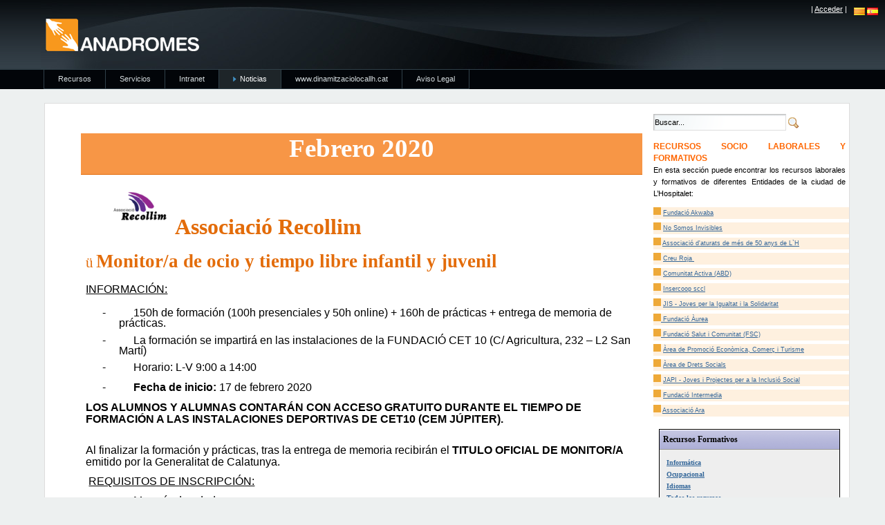

--- FILE ---
content_type: text/html;charset=UTF-8
request_url: http://www.anadromes.cat/web/anadromes/noticias;jsessionid=E2E3786BB9C34734BF25BC3F55AA6BA7
body_size: 27305
content:
<!DOCTYPE html PUBLIC "-//W3C//DTD XHTML 1.0 Transitional//EN" "http://www.w3.org/TR/xhtml1/DTD/xhtml1-transitional.dtd">
<html dir="ltr" xmlns="http://www.w3.org/1999/xhtml">
<head>	<title>Noticias - anadromes.es</title>
<meta content="text/html; charset=UTF-8" http-equiv="content-type" />
<link rel="Shortcut Icon" href="/anadromes_base-theme/images/liferay.ico" />
<link href="/html/portal/css.jsp?browserId=other&themeId=anadromes_base_WAR_anadromes_basetheme&colorSchemeId=01&t=1329593468935" rel="stylesheet" type="text/css" />	<link href="/html/portlet/asset_publisher/css.jsp?browserId=other&themeId=anadromes_base_WAR_anadromes_basetheme&colorSchemeId=01&t=1329593489563" rel="stylesheet" type="text/css" />	<link href="/anadromes-accordion-menu-portlet/css/demo.css?browserId=other&t=1754162439940" rel="stylesheet" type="text/css" />	<style type="text/css">#p_p_id_101_INSTANCE_l9OV_{margin:0;padding-top:15px;padding-right:5px;padding-bottom:15px;padding-left:5px;}#p_p_id_77_{margin-top:0;margin-right:0;margin-bottom:15px;margin-left:5px;}#p_p_id_56_INSTANCE_1wvJ_{margin-top:0;margin-right:0;margin-bottom:0;margin-left:5px;padding-top:0;padding-right:5px;padding-bottom:0;padding-left:0;}#p_p_id_56_INSTANCE_d3ED_{margin-top:0;margin-right:0;margin-bottom:0;margin-left:5px;}#p_p_id_anadromesaccordionmenu_WAR_anadromesaccordionmenuportlet_INSTANCE_4jPu_{text-align:left;}</style><script type="text/javascript">var Liferay={Browser:{acceptsGzip:function(){return true},getMajorVersion:function(){return 131},getRevision:function(){return"537.36"},getVersion:function(){return"131.0.0.0"},isAir:function(){return false},isChrome:function(){return true},isFirefox:function(){return false},isGecko:function(){return true},isIe:function(){return false},isIphone:function(){return false},isLinux:function(){return false},isMac:function(){return true},isMobile:function(){return false},isMozilla:function(){return true},isOpera:function(){return false},isRtf:function(){return true},isSafari:function(){return true},isSun:function(){return false},isWap:function(){return false},isWapXhtml:function(){return false},isWebKit:function(){return true},isWindows:function(){return false},isWml:function(){return false}},ThemeDisplay:{getCompanyId:function(){return"10108"},getUserId:function(){return"10110"},getDoAsUserIdEncoded:function(){return""},getPlid:function(){return"25777"},getLayoutId:function(){return"36"},getLayoutURL:function(){return"/web/anadromes/noticias"},isPrivateLayout:function(){return"false"},getParentLayoutId:function(){return"0"},getScopeGroupId:function(){return"10833"},isSignedIn:function(){return false},getLanguageId:function(){return"es_ES"},isFreeformLayout:function(){return false},isStateExclusive:function(){return false},isStateMaximized:function(){return false},isStatePopUp:function(){return false},getPathContext:function(){return""},getPathImage:function(){return"/image"},getPathMain:function(){return"/c"},getPathThemeImages:function(){return"/anadromes_base-theme/images"},getPathThemeRoot:function(){return"/anadromes_base-theme/"},getURLHome:function(){return"http://www.anadromes.cat/web/anadromes/recursos"},getSessionId:function(){return"ED6BAAC65B586491948356EFC5360486"},getPortletSetupShowBordersDefault:function(){return true}}};var themeDisplay=Liferay.ThemeDisplay;</script><script src="/html/js/jquery/jquery.js?t=1329593460953" type="text/javascript"></script><script src="/html/js/jquery/cookie.js?t=1329593460953" type="text/javascript"></script><script src="/html/js/jquery/hover_intent.js?t=1329593460953" type="text/javascript"></script><script src="/html/js/jquery/j2browse.js?t=1329593460953" type="text/javascript"></script><script src="/html/js/jquery/livequery.js?t=1329593460953" type="text/javascript"></script><script src="/html/js/jquery/ui.core.js?t=1329593460953" type="text/javascript"></script><script src="/html/js/jquery/ui.datepicker.js?t=1329593460953" type="text/javascript"></script><script src="/html/js/jquery/ui.dialog.js?t=1329593460953" type="text/javascript"></script><script src="/html/js/jquery/ui.draggable.js?t=1329593460953" type="text/javascript"></script><script src="/html/js/jquery/ui.slider.js?t=1329593460953" type="text/javascript"></script><script src="/html/js/jquery/ui.color_picker.js?t=1329593460953" type="text/javascript"></script><script src="/html/js/misc/class.js?t=1329593460953" type="text/javascript"></script><script src="/html/js/misc/swfobject.js?t=1329593460953" type="text/javascript"></script><script src="/html/js/liferay/language.js?t=1329593460953" type="text/javascript"></script><script src="/html/js/liferay/liferay.js?t=1329593460953" type="text/javascript"></script><script src="/html/js/liferay/util.js?t=1329593460953" type="text/javascript"></script><script src="/html/js/liferay/events.js?t=1329593460953" type="text/javascript"></script><script src="/html/js/liferay/popup.js?t=1329593460953" type="text/javascript"></script><script src="/html/js/liferay/portal.js?t=1329593460953" type="text/javascript"></script><script src="/html/js/liferay/portlet.js?t=1329593460953" type="text/javascript"></script><script src="/html/js/liferay/portlet_sharing.js?t=1329593460953" type="text/javascript"></script><script src="/html/js/liferay/portlet_url.js?t=1329593460953" type="text/javascript"></script><script src="/html/js/liferay/color_picker.js?t=1329593460953" type="text/javascript"></script><script src="/html/js/liferay/dock.js?t=1329593460953" type="text/javascript"></script><script src="/html/js/liferay/menu.js?t=1329593460953" type="text/javascript"></script><script type="text/javascript">Liferay.currentURL="/web/anadromes/noticias";Liferay.currentURLEncoded="%2Fweb%2Fanadromes%2Fnoticias";jQuery(function(){Liferay.Util.addInputType();Liferay.Util.addInputFocus()});Liferay.Portlet.ready(function(b,a){Liferay.Util.addInputType(b,a);if(Liferay.Menu){new Liferay.Menu({button:".lfr-actions",context:a[0],trigger:".lfr-trigger"})}});Liferay.Portlet.list=["56_INSTANCE_P5ho","101_INSTANCE_l9OV","77","56_INSTANCE_1wvJ","56_INSTANCE_d3ED","anadromesaccordionmenu_WAR_anadromesaccordionmenuportlet_INSTANCE_4jPu"];if(jQuery.ui&&jQuery.ui.tabs){jQuery.extend(jQuery.ui.tabs.defaults,{navClass:"ui-tabs tabs",selectedClass:"current"})}jQuery(function(){if(Liferay.Dock){Liferay.Dock.init()}if(Liferay.Menu){new Liferay.Menu()}if(Liferay.Notice){Liferay.Notice.prototype.setClosing()}});</script><link class="lfr-css-file" href="/anadromes_base-theme/css/main.css?browserId=other&t=1754162439940" id="mainLiferayThemeCSS" rel="stylesheet" type="text/css" />		<style type="text/css">#banner .logo a{background:url(/image/company_logo?img_id=10856&t=1767935750824) no-repeat;display:block;font-size:0;height:50px;text-indent:-9999em;width:225px;}</style></head>
<body class=" controls-visible public-page">
<div id="wrapper">	<div id="banner">	<h1 class="logo">	<a class="png" href="http://www.anadromes.cat/web/anadromes/recursos;jsessionid=ED6BAAC65B586491948356EFC5360486">anadromes.es</a>	</h1>	<div class="lang" style="position: absolute;right: 10px;top: 7px;">	<span ><a href="javascript: submitForm(document.hrefFm, 'http%3A%2F%2Fwww.anadromes.cat%2Fweb%2Fanadromes%2Fnoticias%3Bjsessionid%3DED6BAAC65B586491948356EFC5360486%3Fp_p_id%3D82%26p_p_lifecycle%3D1%26p_p_state%3Dnormal%26p_p_mode%3Dview%26_82_struts_action%3D%252Flanguage%252Fview%26languageId%3Dca_ES');" target=""><img class="icon" src="/anadromes_base-theme/images/common/../language/ca_ES.png"  alt="català (Espanya)" title="català (Espanya)" /></a></span>	<span ><a href="javascript: submitForm(document.hrefFm, 'http%3A%2F%2Fwww.anadromes.cat%2Fweb%2Fanadromes%2Fnoticias%3Bjsessionid%3DED6BAAC65B586491948356EFC5360486%3Fp_p_id%3D82%26p_p_lifecycle%3D1%26p_p_state%3Dnormal%26p_p_mode%3Dview%26_82_struts_action%3D%252Flanguage%252Fview%26languageId%3Des_ES');" target=""><img class="icon" src="/anadromes_base-theme/images/common/../language/es_ES.png"  alt="español (España)" title="español (España)" /></a></span>	</div><div class="login_dock">	<div class="sign-in" align="center" style='color:white;'>	| <a style='color:white;' href="/c/portal/login?p_l_id=25777">Acceder</a> |	</div></div></div><div id="navigation" class="sort-pages modify-pages">	<ul>	<li class="">	<a href="/web/anadromes/recursos;jsessionid=ED6BAAC65B586491948356EFC5360486" ><span>Recursos</span></a>	<ul class="child-menu">	<li class="">	<a href="/web/anadromes/akwaba;jsessionid=ED6BAAC65B586491948356EFC5360486" >Akwaba Fundación</a>	</li><li class="">	<a href="/web/anadromes/assat50;jsessionid=ED6BAAC65B586491948356EFC5360486" >Assat50</a>	</li><li class="">	<a href="/web/anadromes/drecera;jsessionid=ED6BAAC65B586491948356EFC5360486" >Sefor Drecera</a>	</li><li class="">	<a href="/web/anadromes/collblanc-torrassa;jsessionid=ED6BAAC65B586491948356EFC5360486" >Comunitat Activa &#040;ABD&#041;</a>	</li><li class="">	<a href="/web/anadromes/cultura_tretze;jsessionid=ED6BAAC65B586491948356EFC5360486" >Cultura Tretze</a>	</li><li class="">	<a href="/web/anadromes/insercoop;jsessionid=ED6BAAC65B586491948356EFC5360486" >Insercoop</a>	</li><li class="">	<a href="/web/anadromes/jis;jsessionid=ED6BAAC65B586491948356EFC5360486" >JIS</a>	</li><li class="">	<a href="/web/anadromes/recollim;jsessionid=ED6BAAC65B586491948356EFC5360486" >Recollim</a>	</li><li class="">	<a href="/web/anadromes/gitano;jsessionid=ED6BAAC65B586491948356EFC5360486" >FS Gitano</a>	</li><li class="">	<a href="http://www.dinamitzaciolocallh.cat/;jsessionid=ED6BAAC65B586491948356EFC5360486" >Àrea de Coordinació, Planificació, Desenvolupament Econòmic i Ocupació</a>	</li><li class="">	<a href="/web/anadromes/benestar_social;jsessionid=ED6BAAC65B586491948356EFC5360486" >Àrea de Benestar i Drets Socials</a>	</li><li class="">	<a href="/web/anadromes/japi;jsessionid=ED6BAAC65B586491948356EFC5360486" >JAPI</a>	</li><li class="">	<a href="/web/anadromes/creu-roja;jsessionid=ED6BAAC65B586491948356EFC5360486" >Creu Roja</a>	</li><li class="">	<a href="/web/anadromes/fundacio-salut-i-comunitat;jsessionid=ED6BAAC65B586491948356EFC5360486" >FSyC</a>	</li></ul></li><li class="">	<a href="/web/anadromes/servicios1;jsessionid=ED6BAAC65B586491948356EFC5360486" ><span>Servicios</span></a>	<ul class="child-menu">	<li class="">	<a href="/web/anadromes/juridicos;jsessionid=ED6BAAC65B586491948356EFC5360486" >Jurídicos</a>	</li><li class="">	<a href="/web/anadromes/orientacion-laboral;jsessionid=ED6BAAC65B586491948356EFC5360486" >Orientación laboral</a>	</li><li class="">	<a href="/web/anadromes/auto-ocupacion-empresa;jsessionid=ED6BAAC65B586491948356EFC5360486" >Auto ocupación</a>	</li><li class="">	<a href="/web/anadromes/atencion-a-la-persona;jsessionid=ED6BAAC65B586491948356EFC5360486" >Atención personal</a>	</li></ul></li><li class="">	<a href="/group/anadromes/index;jsessionid=ED6BAAC65B586491948356EFC5360486" ><span>Intranet</span></a>	</li><li class="selected">	<a href="/web/anadromes/noticias;jsessionid=ED6BAAC65B586491948356EFC5360486" ><span>Noticias</span></a>	</li><li class="">	<a href="http://www.dinamitzaciolocallh.cat/;jsessionid=ED6BAAC65B586491948356EFC5360486" target="blank"><span>www.dinamitzaciolocallh.cat</span></a>	</li><li class="">	<a href="https://www.l-h.cat/gdocs/d6779062.pdf;jsessionid=ED6BAAC65B586491948356EFC5360486" ><span>Aviso Legal</span></a>	</li></ul></div><div id="p_p_id_103_" class="portlet-boundary portlet-boundary_103_  " >	<a name="p_103"></a>	<script type="text/javascript">Liferay.Portlet.onLoad({canEditTitle:false,columnPos:0,isStatic:"end",namespacedId:"p_p_id_103_",portletId:"103"});</script></div><div class="columns-2" id="content-wrapper"  align="center">	<table class="lfr-grid" id="layout-grid" style="width:1135px;">	<tr><td class="lfr-column" id="column-4" valign="middle" colspan="2" style="background-color:white;padding:5px;border-style:solid solid none solid;border-width:1px;border-color:#DDDDDD;" >	<div class="lfr-portlet-column empty" id="layout-column_column-4"></div></td></tr><tr><td class="lfr-column" id="column-1" valign="top" style="background-color:white;padding:5px;border-style:none none none solid;border-width:1px;border-color:#DDDDDD;">	<div class="lfr-portlet-column" id="layout-column_column-1">	<div id="p_p_id_56_INSTANCE_P5ho_" class="portlet-boundary portlet-boundary_56_  portlet-journal-content" >	<a name="p_56_INSTANCE_P5ho"></a>	<div class="portlet-borderless-container" style="">	<div>	<div class="journal-content-article" id="article_10833_25902_29.5">	<p>&nbsp;&nbsp;</p><table class="MsoTableLightListAccent6" border="0" cellspacing="0" cellpadding="0" width="1219" style="border-width: initial; border-style: none; border-color: initial; width: 609.55pt; margin-left: 35.45pt;"><tbody><tr><td width="1219" valign="top" style="padding: 0cm 5.4pt; border-top: none; border-right: none; border-bottom: 1pt solid rgb(227, 108, 10); border-left: none; width: 609.55pt; background: rgb(247, 150, 70);"><p class="MsoNormal" align="center" style="margin-bottom: 12pt; text-align: center; line-height: normal;"><font color="#ffffff" face="Constantia, serif"><span style="font-size: 37.3333px;"><b>Febrero 2020</b></span></font></p></td></tr><tr><td width="1219" valign="top" style="padding: 0cm 5.4pt; border-top: none; border-right: none; border-bottom: 1pt solid rgb(227, 108, 10); border-left: none; width: 609.55pt;"><p class="MsoNormal" style="margin: 12pt 3.2pt 12pt 21.25pt; background-image: initial; background-position: initial; background-size: initial; background-repeat: initial; background-attachment: initial; background-origin: initial; background-clip: initial; text-align: justify; line-height: normal;"><b style="text-align: left; font-size: 11px;"><span style="color: rgb(227, 108, 10);"><img src="/image/image_gallery?uuid=011b9404-741f-44b3-8fe6-ef854fa2da60&amp;groupId=10833&amp;t=1548328519187" width="100" height="70" alt="" /></span></b><b style="font-size: 11px; text-align: left;"><span style="color: rgb(227, 108, 10);"><a href="http://www.recollim.org/" style="color: rgb(0, 102, 204); text-decoration-line: none;"><span style="font-size: 24pt; font-family: Constantia, serif; color: rgb(227, 108, 10);">Associació R</span><span style="font-size: 24pt; font-family: Constantia, serif; color: rgb(227, 108, 10);">eco</span><span style="font-size: 24pt; font-family: Constantia, serif; color: rgb(227, 108, 10);">llim</span></a>&nbsp; &nbsp; &nbsp; &nbsp;</span></b><span style="font-size: 11px;">&nbsp;</span></p><p class="MsoListParagraph" style="margin: 0cm 3.2pt 12pt 21.3pt; background-image: initial; background-position: initial; background-size: initial; background-repeat: initial; background-attachment: initial; background-origin: initial; background-clip: initial; text-indent: -21.3pt; line-height: normal;"><span style="color: rgb(227, 108, 10);"><font face="Wingdings"><span style="font-size: 16pt;">ü</span></font><span style="font-family: &quot;Times New Roman&quot;; font-size: 7pt; font-variant-numeric: normal; font-variant-east-asian: normal; font-stretch: normal; line-height: normal;">&nbsp;&nbsp;</span><span style="font-variant-numeric: normal; font-variant-east-asian: normal; font-stretch: normal; line-height: normal; font-size: 26.6667px;"><font face="Constantia, serif"><b>Monitor/a de ocio y tiempo libre infantil y juvenil</b></font></span></span></p><p class="MsoListParagraph" style="margin: 0cm 3.2pt 12pt 21.3pt; background-image: initial; background-position: initial; background-size: initial; background-repeat: initial; background-attachment: initial; background-origin: initial; background-clip: initial; text-indent: -21.3pt; line-height: normal;"><span style="font-size: medium;"><u><span lang="ES">INFORMACIÓN:</span></u></span><u><span lang="ES"><o:p></o:p></span></u></p><p class="MsoNormal" style="margin-top:0cm;margin-right:0cm;margin-bottom:8.0pt;&#10;margin-left:36.0pt;text-indent:-18.0pt;line-height:105%;mso-list:l0 level1 lfo1"><span style="font-size: medium;"><!--[if !supportLists]--><span lang="ES">-<span style="font-variant-numeric: normal; font-variant-east-asian: normal; font-stretch: normal; line-height: normal; font-family: &quot;Times New Roman&quot;;">&nbsp;&nbsp;&nbsp;&nbsp;&nbsp;&nbsp;&nbsp;&nbsp;&nbsp; </span></span><!--[endif]--><span lang="ES">150h de formación (100h presenciales y 50h online) + 160h de prácticas + entrega de memoria de prácticas. </span></span><span lang="ES"><o:p></o:p></span></p><p class="MsoNormal" style="margin-top:0cm;margin-right:0cm;margin-bottom:8.0pt;&#10;margin-left:36.0pt;text-indent:-18.0pt;line-height:105%;mso-list:l0 level1 lfo1"><span style="font-size: medium;"><!--[if !supportLists]--><span lang="ES">-<span style="font-variant-numeric: normal; font-variant-east-asian: normal; font-stretch: normal; line-height: normal; font-family: &quot;Times New Roman&quot;;">&nbsp;&nbsp;&nbsp;&nbsp;&nbsp;&nbsp;&nbsp;&nbsp;&nbsp; </span></span><!--[endif]--><span lang="ES">La formación se impartirá en las instalaciones de la FUNDACIÓ CET 10 (C/ Agricultura, 232 &ndash; L2 San Martí)</span></span><span lang="ES"><o:p></o:p></span></p><p class="MsoNormal" style="margin-top:0cm;margin-right:0cm;margin-bottom:8.0pt;&#10;margin-left:36.0pt;text-indent:-18.0pt;line-height:105%;mso-list:l0 level1 lfo1"><span style="font-size: medium;"><!--[if !supportLists]--><span lang="ES">-<span style="font-variant-numeric: normal; font-variant-east-asian: normal; font-stretch: normal; line-height: normal; font-family: &quot;Times New Roman&quot;;">&nbsp;&nbsp;&nbsp;&nbsp;&nbsp;&nbsp;&nbsp;&nbsp;&nbsp; </span></span><!--[endif]--><span lang="ES">Horario: L-V 9:00 a 14:00</span></span><span lang="ES"><o:p></o:p></span></p><p class="MsoNormal" style="margin-top:0cm;margin-right:0cm;margin-bottom:8.0pt;&#10;margin-left:36.0pt;text-indent:-18.0pt;line-height:105%;mso-list:l0 level1 lfo1"><span style="font-size: medium;"><!--[if !supportLists]--><span lang="ES">-<span style="font-variant-numeric: normal; font-variant-east-asian: normal; font-stretch: normal; line-height: normal; font-family: &quot;Times New Roman&quot;;">&nbsp;&nbsp;&nbsp;&nbsp;&nbsp;&nbsp;&nbsp;&nbsp;&nbsp; </span></span><!--[endif]--><b><span lang="ES">Fecha de inicio: </span></b><span lang="ES">17 de febrero 2020</span></span><span lang="ES"><o:p></o:p></span></p><p class="MsoNormal"><span style="font-size: medium;"><b><span lang="ES">LOS ALUMNOS Y ALUMNAS CONTARÁN CON ACCESO GRATUITO DURANTE EL TIEMPO DE FORMACIÓN A LAS INSTALACIONES DEPORTIVAS DE CET10 (CEM JÚPITER).</span></b></span><b><span lang="ES"><o:p></o:p></span></b></p><br /><p class="MsoNormal"><span style="font-size: medium;"><span lang="ES">Al finalizar la formación y prácticas, tras la entrega de memoria recibirán el <b>TITULO OFICIAL DE MONITOR/A </b>emitido por la Generalitat de Calatunya. </span></span><span lang="ES"><o:p></o:p></span></p><p class="MsoNormal"><span style="font-size: medium;"><span lang="ES">&nbsp;</span></span><span style="font-size: medium;"><u><span lang="ES">REQUISITOS DE INSCRIPCIÓN:</span></u></span><u><span lang="ES"><o:p></o:p></span></u></p><p class="MsoNormal" style="margin-top:0cm;margin-right:0cm;margin-bottom:8.0pt;&#10;margin-left:36.0pt;text-indent:-18.0pt;line-height:105%;mso-list:l1 level1 lfo2"><span style="font-size: medium;"><!--[if !supportLists]--><span lang="ES">-<span style="font-variant-numeric: normal; font-variant-east-asian: normal; font-stretch: normal; line-height: normal; font-family: &quot;Times New Roman&quot;;">&nbsp;&nbsp;&nbsp;&nbsp;&nbsp;&nbsp;&nbsp;&nbsp;&nbsp; </span></span><!--[endif]--><span lang="ES">Mayoría de edad</span></span><span lang="ES"><o:p></o:p></span></p><p class="MsoNormal" style="margin-top:0cm;margin-right:0cm;margin-bottom:8.0pt;&#10;margin-left:36.0pt;text-indent:-18.0pt;line-height:105%;mso-list:l1 level1 lfo2"><span style="font-size: medium;"><!--[if !supportLists]--><span lang="ES">-<span style="font-variant-numeric: normal; font-variant-east-asian: normal; font-stretch: normal; line-height: normal; font-family: &quot;Times New Roman&quot;;">&nbsp;&nbsp;&nbsp;&nbsp;&nbsp;&nbsp;&nbsp;&nbsp;&nbsp; </span></span><!--[endif]--><span lang="ES">DNI/NIE/Permiso de trabajo</span></span><span lang="ES"><o:p></o:p></span></p><p class="MsoNormal" style="margin-top:0cm;margin-right:0cm;margin-bottom:8.0pt;&#10;margin-left:36.0pt;text-indent:-18.0pt;line-height:105%;mso-list:l1 level1 lfo2"><span style="font-size: medium;"><!--[if !supportLists]--><span lang="ES">-<span style="font-variant-numeric: normal; font-variant-east-asian: normal; font-stretch: normal; line-height: normal; font-family: &quot;Times New Roman&quot;;">&nbsp;&nbsp;&nbsp;&nbsp;&nbsp;&nbsp;&nbsp;&nbsp;&nbsp; </span></span><!--[endif]--><span lang="ES">Certificado de delitos sexuales</span></span><span lang="ES"><o:p></o:p></span></p><p class="MsoNormal" style="margin-top:0cm;margin-right:0cm;margin-bottom:8.0pt;&#10;margin-left:36.0pt;text-indent:-18.0pt;line-height:105%;mso-list:l1 level1 lfo2"><span style="font-size: medium;"><!--[if !supportLists]--><span lang="ES">-<span style="font-variant-numeric: normal; font-variant-east-asian: normal; font-stretch: normal; line-height: normal; font-family: &quot;Times New Roman&quot;;">&nbsp;&nbsp;&nbsp;&nbsp;&nbsp;&nbsp;&nbsp;&nbsp;&nbsp; </span></span><!--[endif]--><span lang="ES">Disponibilidad en horario de mañana para la asistencia a la formación</span></span><span lang="ES"><o:p></o:p></span></p><p class="MsoNormal"><span style="font-size: medium;"><u><span lang="ES">SESIONES INFORMATIVAS (</span></u><span lang="ES">Associació Recollim, C/Josep Anselm Clavé 24, L&rsquo;Hospitalet de Llobregat)</span></span><span lang="ES"><b><o:p></o:p></b></span></p><p class="MsoNormal" style="margin-left:36.0pt;text-indent:-18.0pt;mso-list:l1 level1 lfo2"><span style="font-size: medium;"><!--[if !supportLists]--><span lang="ES">-<span style="font-variant-numeric: normal; font-variant-east-asian: normal; font-stretch: normal; line-height: normal; font-family: &quot;Times New Roman&quot;;">&nbsp;&nbsp;&nbsp;&nbsp;&nbsp;&nbsp;&nbsp;&nbsp;&nbsp; </span></span><!--[endif]--><span lang="ES">Martes 28/2/20 &ndash; 12:30h</span></span><span lang="ES"><u><o:p></o:p></u></span></p><p class="MsoNormal" style="margin-left:36.0pt;text-indent:-18.0pt;mso-list:l1 level1 lfo2"><span style="font-size: medium;"><!--[if !supportLists]--><span lang="ES">-<span style="font-variant-numeric: normal; font-variant-east-asian: normal; font-stretch: normal; line-height: normal; font-family: &quot;Times New Roman&quot;;">&nbsp;&nbsp;&nbsp;&nbsp;&nbsp;&nbsp;&nbsp;&nbsp;&nbsp; </span></span><!--[endif]--><span lang="ES">Martes 11/3/20 &nbsp;- 12:30h </span></span><span lang="ES"><u><o:p></o:p></u></span></p><p class="MsoNormal"><span style="font-size: medium;"><u><span lang="ES">DERIVACIONES Y MÁS INFORMACIÓN: </span></u><span lang="ES">Associació Recollim&nbsp;&nbsp;</span></span><span style="font-size: medium;"><a href="mailto:info@recollim.org" style="font-size: 11px;">info@recollim.org</a>&nbsp;/&nbsp;</span><span style="font-size: medium;"><span lang="ES">652-655-713 /&nbsp;</span></span>931-061-728</p><p class="MsoNormal"><img src="/image/image_gallery?uuid=e2e70d6f-21d0-42d4-8dad-e210a86be70f&amp;groupId=10833&amp;t=1580926283798" width="750" height="1050" alt="" /></p><p class="MsoNormal" style="margin: 12pt 3.2pt 12pt 21.25pt; background-image: initial; background-position: initial; background-size: initial; background-repeat: initial; background-attachment: initial; background-origin: initial; background-clip: initial; text-align: justify; line-height: normal;">&nbsp;</p><p class="MsoNormal" style="margin: 12pt 3.2pt 12pt 21.25pt; background-image: initial; background-position: initial; background-size: initial; background-repeat: initial; background-attachment: initial; background-origin: initial; background-clip: initial; text-align: justify; line-height: normal;">&nbsp;</p><p class="MsoNormal" style="margin: 12pt 3.2pt 12pt 21.25pt; background-image: initial; background-position: initial; background-size: initial; background-repeat: initial; background-attachment: initial; background-origin: initial; background-clip: initial; text-align: justify; line-height: normal;">&nbsp;<span style="font-size: 11px; color: rgb(255, 102, 0);"><b><span style="font-size: 24pt; font-family: Constantia, serif;"><img src="/image/image_gallery?uuid=c6c89b78-9cfc-4f12-8693-3b4fe61348a9&amp;groupId=10833&amp;t=1548767182603" width="199" height="57" alt="" />&nbsp;Creu Roja</span></b></span><b style="font-size: 11px;"><span style="font-size: 24pt; font-family: Constantia, serif; color: rgb(227, 108, 10);"><span style="color: rgb(255, 102, 0);">&nbsp;&nbsp;&nbsp;</span>&nbsp;</span></b></p><p class="MsoNormal" style="margin: 12pt 3.2pt 12pt 21.25pt; background-image: initial; background-position: initial; background-size: initial; background-repeat: initial; background-attachment: initial; background-origin: initial; background-clip: initial; text-align: justify; line-height: normal;"><font face="Wingdings" style="color: rgb(227, 108, 10); text-indent: -24px;"><span style="font-size: 20pt;">ü</span></font><span style="color: rgb(227, 108, 10); font-variant-numeric: normal; font-variant-east-asian: normal; font-stretch: normal; font-size: 7pt; line-height: normal; font-family: &quot;Times New Roman&quot;; text-indent: -24px;">&nbsp;</span><span style="color: rgb(227, 108, 10); font-variant-numeric: normal; font-variant-east-asian: normal; font-stretch: normal; font-size: 26.6667px; line-height: normal; text-indent: -24px;"><font face="Constantia, serif"><b>Formación: Ayudante de carnicería / charcutería</b></font></span></p><p class="MsoNormal" style="margin: 12pt 3.2pt 12pt 21.25pt; background-image: initial; background-position: initial; background-size: initial; background-repeat: initial; background-attachment: initial; background-origin: initial; background-clip: initial; text-align: justify; line-height: normal;"><img src="/image/image_gallery?uuid=09e3e787-83a9-42f3-b1c0-1f49bbfcf5d2&amp;groupId=10833&amp;t=1580287858894" width="750" height="563" alt="" /></p><p class="MsoNormal" style="margin: 12pt 3.2pt 12pt 21.25pt; background-image: initial; background-position: initial; background-size: initial; background-repeat: initial; background-attachment: initial; background-origin: initial; background-clip: initial; text-align: justify; line-height: normal;">&nbsp;</p><p class="MsoNormal" style="margin: 12pt 3.2pt 12pt 21.25pt; background-image: initial; background-position: initial; background-size: initial; background-repeat: initial; background-attachment: initial; background-origin: initial; background-clip: initial; text-align: justify; line-height: normal;"><span style="text-indent: -24px; color: rgb(227, 108, 10);"><font face="Wingdings"><span style="font-size: 20pt;">ü</span></font><span style="font-family: &quot;Times New Roman&quot;; font-size: 7pt; font-variant-numeric: normal; font-variant-east-asian: normal; font-stretch: normal; line-height: normal;">&nbsp;</span><span style="font-variant-numeric: normal; font-variant-east-asian: normal; font-stretch: normal; line-height: normal; font-size: 26.6667px;"><font face="Constantia, serif"><b>Formación: Auxiliar polivalente&nbsp;</b></font></span></span></p><p class="MsoNormal" style="margin: 12pt 3.2pt 12pt 21.25pt; background-image: initial; background-position: initial; background-size: initial; background-repeat: initial; background-attachment: initial; background-origin: initial; background-clip: initial; text-align: justify; line-height: normal;"><img src="/image/image_gallery?uuid=ec562ed1-086d-4260-ad72-7f4a472af3cb&amp;groupId=10833&amp;t=1580287788647" width="750" height="563" alt="" /></p><p class="MsoNormal" style="margin: 12pt 3.2pt 12pt 21.25pt; background-image: initial; background-position: initial; background-size: initial; background-repeat: initial; background-attachment: initial; background-origin: initial; background-clip: initial; text-align: justify; line-height: normal;">&nbsp;</p></td></tr></tbody></table><table class="MsoTableLightListAccent6" border="0" cellspacing="0" cellpadding="0" width="1219" style="border-width: initial; border-style: none; border-color: initial; width: 609.55pt; margin-left: 35.45pt;"><tbody><tr><td width="1219" valign="top" style="padding: 0cm 5.4pt; border-top: none; border-right: none; border-bottom: 1pt solid rgb(227, 108, 10); border-left: none; width: 609.55pt; background: rgb(247, 150, 70);"><p class="MsoNormal" align="center" style="margin-bottom: 12pt; text-align: center; line-height: normal;"><font color="#ffffff" face="Constantia, serif"><span style="font-size: 37.3333px;"><b>Enero 2020</b></span></font></p></td></tr><tr><td width="1219" valign="top" style="padding: 0cm 5.4pt; border-top: none; border-right: none; border-bottom: 1pt solid rgb(227, 108, 10); border-left: none; width: 609.55pt;"><p class="MsoNormal" style="margin: 12pt 3.2pt 12pt 21.25pt; background-image: initial; background-position: initial; background-size: initial; background-repeat: initial; background-attachment: initial; background-origin: initial; background-clip: initial; text-align: justify; line-height: normal;">&nbsp;<b style="font-size: 11px;"><span style="font-size: 24pt; font-family: Constantia, serif; color: rgb(227, 108, 10);"><a href="/image/image_gallery?uuid=e6e05ecd-d42c-4439-9479-a705523b2cdd&amp;groupId=10833&amp;t=1548327775596" target="_self" style="color: rgb(0, 102, 204); text-decoration-line: none;"><img src="/image/image_gallery?uuid=d88d5891-b2de-4e9c-a674-ef3600bf7bcd&amp;groupId=10833&amp;t=1554978564966" width="190" height="45" alt="" /></a></span></b><span style="color: rgb(255, 102, 0);"><b style="font-size: 11px;"><span style="font-size: 24pt; font-family: Constantia, serif;">&nbsp;<a href="http://www.insercoop.com/">Insercoop</a></span></b></span><b><span style="font-size: 24pt; font-family: Constantia, serif; color: rgb(227, 108, 10);">&nbsp; &nbsp;&nbsp;</span></b></p><p class="MsoListParagraph" style="margin: 0cm 3.2pt 12pt 21.3pt; background-image: initial; background-position: initial; background-size: initial; background-repeat: initial; background-attachment: initial; background-origin: initial; background-clip: initial; text-indent: -21.3pt; line-height: normal;"><span style="font-size: 16pt; font-family: Wingdings; color: rgb(227, 108, 10);">ü<span style="font-variant-numeric: normal; font-variant-east-asian: normal; font-stretch: normal; font-size: 7pt; line-height: normal; font-family: &quot;Times New Roman&quot;;">&nbsp;&nbsp;</span></span><b><span style="font-size: 20pt; font-family: Constantia, serif; color: rgb(227, 108, 10);">Limpieza especializada en centros médicos y hospitales</span></b></p><p class="MsoListParagraph" style="margin: 0cm 3.2pt 12pt 21.3pt; background-image: initial; background-position: initial; background-size: initial; background-repeat: initial; background-attachment: initial; background-origin: initial; background-clip: initial; text-indent: -21.3pt; line-height: normal;"><img src="/image/image_gallery?uuid=2b30300d-fc95-4ea5-9f10-f6c4391e16d4&amp;groupId=10833&amp;t=1580283127125" width="750" height="1060" alt="" /></p><p class="MsoListParagraph" style="margin: 0cm 3.2pt 12pt 21.3pt; background-image: initial; background-position: initial; background-size: initial; background-repeat: initial; background-attachment: initial; background-origin: initial; background-clip: initial; text-indent: -21.3pt; line-height: normal;">&nbsp;</p><p class="MsoListParagraph" style="margin: 0cm 3.2pt 12pt 21.3pt; background-image: initial; background-position: initial; background-size: initial; background-repeat: initial; background-attachment: initial; background-origin: initial; background-clip: initial; text-indent: -21.3pt; line-height: normal;">&nbsp;</p><p class="MsoListParagraph" style="margin: 0cm 3.2pt 12pt 21.3pt; background-image: initial; background-position: initial; background-size: initial; background-repeat: initial; background-attachment: initial; background-origin: initial; background-clip: initial; text-indent: -21.3pt; line-height: normal;"><img src="/image/image_gallery?uuid=9dece148-2b31-4cc2-9b5b-637fb0669fc8&amp;groupId=10833&amp;t=1580283716057" width="750" height="531" alt="" /></p><p class="MsoListParagraph" style="margin: 0cm 3.2pt 12pt 21.3pt; background-image: initial; background-position: initial; background-size: initial; background-repeat: initial; background-attachment: initial; background-origin: initial; background-clip: initial; text-indent: -21.3pt; line-height: normal;">&nbsp;</p></td></tr></tbody></table><table class="MsoTableLightListAccent6" border="0" cellspacing="0" cellpadding="0" width="1219" style="border-width: initial; border-style: none; border-color: initial; width: 609.55pt; margin-left: 35.45pt;"> <tbody> <tr><td width="1219" valign="top" style="padding: 0cm 5.4pt; border-top: none; border-right: none; border-bottom: 1pt solid rgb(227, 108, 10); border-left: none; width: 609.55pt; background: rgb(247, 150, 70);"><p class="MsoNormal" align="center" style="margin-bottom: 12pt; text-align: center; line-height: normal;"><b><span style="font-size: 28pt; font-family: Constantia, serif; color: white;">Noviembre 2019</span></b><b><span style="font-size: 36pt; font-family: Constantia, serif; color: white;"><o:p></o:p></span></b></p></td></tr><tr><td width="1219" valign="top" style="padding: 0cm 5.4pt; border-top: none; border-right: none; border-bottom: 1pt solid rgb(227, 108, 10); border-left: none; width: 609.55pt;"><p class="MsoNormal" style="margin: 12pt 3.2pt 12pt 21.25pt; background-image: initial; background-position: initial; background-size: initial; background-repeat: initial; background-attachment: initial; background-origin: initial; background-clip: initial; text-align: justify; line-height: normal;">&nbsp;<b style="text-align: left; font-size: 11px;"><span style="color: rgb(227, 108, 10);"><span style="font-size: 24pt; font-family: Constantia, serif;"><span style="color: rgb(255, 102, 0);"><span style="color: rgb(255, 102, 0);"><img src="/image/image_gallery?uuid=0ff08268-51d9-4a69-8067-736ca28f750f&amp;groupId=10833&amp;t=1573576015355" width="100" height="45" alt="" />&nbsp;Jornada de networking de la Xarxa Anadromes</span></span></span></span></b></p><p class="MsoNormal" style="margin: 12pt 3.2pt 12pt 21.25pt; background-image: initial; background-position: initial; background-size: initial; background-repeat: initial; background-attachment: initial; background-origin: initial; background-clip: initial; text-align: justify; line-height: normal;"><span style="font-size: x-large;"><span style="font-family: Arial, sans-serif;">El espacio municipal del <strong>Gornal Activa acogió el martes 5 de noviembre la jornada &quot;Igualdad de género: retos y oportunidades&quot;</strong>, como acto de clausura del <em>programa InserDona</em> y espacio de networking en colaboración con la <em>Xarxa Anadromes</em>.</span></span><span style="font-size:&#10;10.0pt;font-family:&quot;Arial&quot;,&quot;sans-serif&quot;"><o:p></o:p></span></p><p class="MsoNormal" style="margin: 12pt 3.2pt 12pt 21.25pt; background-image: initial; background-position: initial; background-size: initial; background-repeat: initial; background-attachment: initial; background-origin: initial; background-clip: initial; text-align: justify; line-height: normal;"><span style="font-size: x-large;"><span style="font-family: Arial, sans-serif;">El <strong>programa InserDona</strong><em> </em>está impulsado por el Ayuntamiento de L'Hospitalet -desde el Área de Empleo, Empresa, Turismo y Economía Social- y los agentes sociales de la ciudad: la asociación empresarial AEBALL y los sindicatos UGT y CCOO, con la colaboración de la AMB. Es un programa dirigido a mujeres de mediana edad -entre 30 y 45 años, fundamentalmente- para dar respuestas a las condiciones especiales a que deben enfrentarse a la hora de sostener sus carreras profesionales dentro del mercado laboral ordinario, en un momento de su ciclo vital en que los trabajos de cuidado de la vida familiar recaen de manera principal sobre ellas. El objetivo de <em>InserDona</em> ha sido crear itinerarios de orientación y de formación en los sectores de la restauración y la logística, en función de las necesidades y de las competencias de las mujeres participantes.</span></span><span style="font-size:&#10;10.0pt;font-family:&quot;Arial&quot;,&quot;sans-serif&quot;"><o:p></o:p></span></p><p class="MsoNormal" style="margin: 12pt 3.2pt 12pt 21.25pt; background-image: initial; background-position: initial; background-size: initial; background-repeat: initial; background-attachment: initial; background-origin: initial; background-clip: initial; text-align: justify; line-height: normal;"><span style="font-size: x-large;"><span style="font-family: Arial, sans-serif;">La jornada <em>&quot;Igualdad de género: retos y oportunidades&quot;</em> se ha cerrado con una sesión de networking en colaboración con la <strong>Xarxa Anadromes</strong>, en la que han participado las empresas atys Facility Services, Consum, Fundesplai y Ndavant-Clece. La Xarxa Anadromes, como red de entidades especializadas en inserción sociolaboral de L'Hospitalet en conjunto con el Ayuntamiento, garantiza un espacio de continuo de intercambios y conocimientos entre las diversas entidades, así como diversas actuaciones de orientación, empleo y formación para ofrecer oportunidades de mejora de empleabilidad y empleo a las personas desempleadas y en especial a las personas que se encuentran en situaciones de vulnerabilidad social en la ciudad. Las entidades miembros de la red a la actualidad son: Cultura Trece, ABD Comunidad Activa, Jóvenes por la Igualdad y la Solidaridad, Fundación Secretariado Gitano, Fundación Salud y Comunidad, Asamblea Local Cruz Roja, Fundación Akwaba, Asociación Recogemos, Asociación de personas paradas de más de 45 años de L'Hospitalet, Insercoop, Jóvenes y Proyectos para la Inclusión Social y Atajo.</span></span><span style="font-size:&#10;10.0pt;font-family:&quot;Arial&quot;,&quot;sans-serif&quot;"><o:p></o:p></span><span style="font-size: x-large;"><br /></span></p><p class="MsoNormal" style="margin: 12pt 3.2pt 12pt 21.25pt; background-image: initial; background-position: initial; background-size: initial; background-repeat: initial; background-attachment: initial; background-origin: initial; background-clip: initial; text-align: justify; line-height: normal;"><span style="font-size: x-large;"><span style="font-family: Arial, sans-serif;">El <strong>networking</strong> ha servido para poner en contacto las participantes del programa InserDona y usuarias de la Red Anadromes, con diferentes empresas locales potencialmente contratadoras y que aplican medidas de perspectiva de género y generar un espacio de reconocimiento para las mujeres participantes.</span></span></p><p class="MsoNormal" style="margin: 12pt 3.2pt 12pt 21.25pt; background-image: initial; background-position: initial; background-size: initial; background-repeat: initial; background-attachment: initial; background-origin: initial; background-clip: initial; text-align: center; line-height: normal;"><span style="font-size: x-large;"><span style="font-family: Arial, sans-serif;"><img src="/image/image_gallery?uuid=c3b1e7fd-1825-4508-9fa0-394d070ee542&amp;groupId=10833&amp;t=1573577076734" width="350" height="197" alt="" />&nbsp;<img src="/image/image_gallery?uuid=5af5b2c1-ecd6-4f59-ac0e-95fea79fa20f&amp;groupId=10833&amp;t=1573577600677" width="350" height="197" alt="" /></span></span></p><p class="MsoNormal" style="margin: 12pt 3.2pt 12pt 21.25pt; background-image: initial; background-position: initial; background-size: initial; background-repeat: initial; background-attachment: initial; background-origin: initial; background-clip: initial; text-align: justify; line-height: normal;">&nbsp;</p><p class="MsoNormal" style="margin: 12pt 3.2pt 12pt 21.25pt; background-image: initial; background-position: initial; background-size: initial; background-repeat: initial; background-attachment: initial; background-origin: initial; background-clip: initial; text-align: justify; line-height: normal;"><span style="font-size:&#10;10.0pt;font-family:&quot;Arial&quot;,&quot;sans-serif&quot;"><o:p></o:p></span></p> <p class="MsoNormal" style="margin: 12pt 3.2pt 12pt 21.25pt; background-image: initial; background-position: initial; background-size: initial; background-repeat: initial; background-attachment: initial; background-origin: initial; background-clip: initial; text-align: justify; line-height: normal;"><img src="/image/image_gallery?uuid=6f4b0040-b8c7-4e46-b806-3dbf25f9c825&amp;groupId=10833&amp;t=1573465554752" width="100" height="25" alt="" /><span style="color: rgb(255, 102, 0);">&nbsp;</span><b style="text-align: left; font-size: 11px;"><span style="color: rgb(227, 108, 10);"><span style="font-size: 24pt; font-family: Constantia, serif;"><span style="color: rgb(255, 102, 0);"><a href="http://fundacioakwaba.cat/"><span style="color: rgb(255, 102, 0);">Fundació Akwaba</span></a></span></span></span></b></p> <p class="MsoNormal" style="margin: 12pt 3.2pt 12pt 21.25pt; background-image: initial; background-position: initial; background-size: initial; background-repeat: initial; background-attachment: initial; background-origin: initial; background-clip: initial; text-align: justify; line-height: normal;"><font face="Wingdings" style="font-size: 11px; text-align: left; color: rgb(227, 108, 10); text-indent: -28.4px;"><span style="font-size: 16pt;">ü</span></font><span style="font-variant-numeric: normal; font-variant-east-asian: normal; font-stretch: normal; font-size: 7pt; line-height: normal; font-family: &quot;Times New Roman&quot;; text-align: left; color: rgb(227, 108, 10); text-indent: -28.4px;">&nbsp;&nbsp;</span><span style="font-variant-numeric: normal; font-variant-east-asian: normal; font-stretch: normal; font-size: 26.6667px; line-height: normal; text-align: left; color: rgb(227, 108, 10); text-indent: -28.4px;"><font face="Constantia, serif"><b>Formación: Diversidad y conciencia en los nuevos contextos multiculturales&nbsp;</b></font></span></p> <p class="MsoNormal" style="margin: 12pt 3.2pt 12pt 21.25pt; background-image: initial; background-position: initial; background-size: initial; background-repeat: initial; background-attachment: initial; background-origin: initial; background-clip: initial; text-align: justify; line-height: normal;"><span style="font-family: Constantia, serif; font-size: 26.6667px;">La duración aproximada de la formación será de 1:30h y se pide confirmar asistencia (93 440 76 96).</span></p> <p class="MsoNormal" style="margin: 12pt 3.2pt 12pt 21.25pt; background-image: initial; background-position: initial; background-size: initial; background-repeat: initial; background-attachment: initial; background-origin: initial; background-clip: initial; text-align: justify; line-height: normal;">&nbsp;</p> <p class="MsoNormal" style="margin: 12pt 3.2pt 12pt 21.25pt; background-image: initial; background-position: initial; background-size: initial; background-repeat: initial; background-attachment: initial; background-origin: initial; background-clip: initial; text-align: center; line-height: normal;"><span style="font-variant-numeric: normal; font-variant-east-asian: normal; font-stretch: normal; font-size: 26.6667px; line-height: normal; text-align: left; color: rgb(227, 108, 10); text-indent: -28.4px;"><font face="Constantia, serif"><b><img src="/image/image_gallery?uuid=7705a58a-1142-4893-b7b0-a7f52a1f7f17&amp;groupId=10833&amp;t=1573573605198" width="500" height="707" alt="" /></b></font></span></p> <p class="MsoNormal" style="margin: 12pt 3.2pt 12pt 21.25pt; background-image: initial; background-position: initial; background-size: initial; background-repeat: initial; background-attachment: initial; background-origin: initial; background-clip: initial; text-align: justify; line-height: normal;"><font face="Wingdings" style="font-size: 11px; text-align: left; color: rgb(227, 108, 10); text-indent: -28.4px;"><span style="font-size: 16pt;">ü</span></font><span style="font-variant-numeric: normal; font-variant-east-asian: normal; font-stretch: normal; font-size: 7pt; line-height: normal; font-family: &quot;Times New Roman&quot;; text-align: left; color: rgb(227, 108, 10); text-indent: -28.4px;">&nbsp; </span><span style="font-variant-numeric: normal; font-variant-east-asian: normal; font-stretch: normal; line-height: normal; text-align: left; color: rgb(227, 108, 10); text-indent: -28.4px; font-size: 26.6667px;"><font face="Constantia, serif"><b>Sesión informativa de extranjería</b></font></span></p> <p class="MsoNormal" style="margin: 12pt 3.2pt 12pt 21.25pt; background-image: initial; background-position: initial; background-size: initial; background-repeat: initial; background-attachment: initial; background-origin: initial; background-clip: initial; text-align: justify; line-height: normal;"><img src="/image/image_gallery?uuid=4d223e2b-0300-4595-b6b0-1a54b7f32b14&amp;groupId=10833&amp;t=1573466432893" width="600" height="840" alt="" /></p> <p class="MsoNormal" style="margin: 12pt 3.2pt 12pt 21.25pt; background-image: initial; background-position: initial; background-size: initial; background-repeat: initial; background-attachment: initial; background-origin: initial; background-clip: initial; text-align: justify; line-height: normal;">&nbsp;</p> <p class="MsoNormal" style="margin: 12pt 3.2pt 12pt 21.25pt; background-image: initial; background-position: initial; background-size: initial; background-repeat: initial; background-attachment: initial; background-origin: initial; background-clip: initial; text-align: justify; line-height: normal;"><font face="Wingdings" style="font-size: 11px; text-align: left; color: rgb(227, 108, 10); text-indent: -28.4px;"><span style="font-size: 16pt;">ü</span></font><span style="font-variant-numeric: normal; font-variant-east-asian: normal; font-stretch: normal; font-size: 7pt; line-height: normal; font-family: &quot;Times New Roman&quot;; text-align: left; color: rgb(227, 108, 10); text-indent: -28.4px;">&nbsp;&nbsp;</span><span style="font-variant-numeric: normal; font-variant-east-asian: normal; font-stretch: normal; line-height: normal; text-align: left; color: rgb(227, 108, 10); text-indent: -28.4px; font-size: 26.6667px;"><font face="Constantia, serif"><b>Cortometraje Madres de Luna</b></font></span></p> <p class="MsoNormal" style="margin: 12pt 3.2pt 12pt 21.25pt; background-image: initial; background-position: initial; background-size: initial; background-repeat: initial; background-attachment: initial; background-origin: initial; background-clip: initial; text-align: justify; line-height: normal;"><span style="font-variant-numeric: normal; font-variant-east-asian: normal; font-stretch: normal; line-height: normal; text-align: left; color: rgb(227, 108, 10); text-indent: -28.4px; font-size: 26.6667px;"><font face="Constantia, serif"><b><img src="/image/image_gallery?uuid=59cca4b6-ef97-4dc9-9737-ce05c423a714&amp;groupId=10833&amp;t=1573466526868" width="600" height="849" alt="" /></b></font></span></p> <p class="MsoNormal" style="margin: 12pt 3.2pt 12pt 21.25pt; background-image: initial; background-position: initial; background-size: initial; background-repeat: initial; background-attachment: initial; background-origin: initial; background-clip: initial; text-align: justify; line-height: normal;">&nbsp;</p> <p class="MsoNormal" style="margin: 12pt 3.2pt 12pt 21.25pt; background-image: initial; background-position: initial; background-size: initial; background-repeat: initial; background-attachment: initial; background-origin: initial; background-clip: initial; text-align: justify; line-height: normal;">&nbsp;<img src="/image/image_gallery?uuid=dd6ceeaa-6ffd-4371-8e71-b3bc8cc2c21c&amp;groupId=10833&amp;t=1572882878511" width="80" height="55" alt="" /><b style="text-align: left; font-size: 11px;"><span style="color: rgb(227, 108, 10);"><span style="color: rgb(227, 108, 10); text-decoration-line: none; font-size: 24pt; font-family: Constantia, serif;"><a href="https://comunitatactiva.org/"><span style="color: rgb(255, 102, 0);">Comunitat Activa - ABD</span></a></span></span></b></p> <p class="MsoNormal" style="margin: 12pt 3.2pt 12pt 21.25pt; background-image: initial; background-position: initial; background-size: initial; background-repeat: initial; background-attachment: initial; background-origin: initial; background-clip: initial; text-align: justify; line-height: normal;"><font face="Wingdings" style="color: rgb(227, 108, 10); text-align: start; text-indent: -28.4px;"><span style="font-size: 16pt;">ü</span></font><span style="font-variant-numeric: normal; font-variant-east-asian: normal; font-stretch: normal; font-size: 7pt; line-height: normal; font-family: &quot;Times New Roman&quot;; color: rgb(227, 108, 10); text-align: start; text-indent: -28.4px;">&nbsp;&nbsp;</span><span style="font-variant-numeric: normal; font-variant-east-asian: normal; font-stretch: normal; font-size: 26.6667px; line-height: normal; color: rgb(227, 108, 10); text-align: start; text-indent: -28.4px;"><font face="Constantia, serif"><b>Vigilante de seguridad</b></font></span></p> <div>Formación piloto de la mano de la empresa Eulen y de Incorpora Fundació La Caixa, consistente en un&nbsp;<b>CP de vigilancia (obtención de la TIP)</b></div><div>&nbsp;</div><div>El curso será de 15 personas y con un <strong>compromiso de contratación</strong> por parte de Eulen de <strong>1 año</strong>.</div><div>&nbsp;</div><div>Los requisitos de acceso son:</div><div>&nbsp;</div><div>-&nbsp;<b>nacionalidad española</b></div><div>-&nbsp;<b>certificado de la ESO o equivalente</b></div><div>-&nbsp;<b>no tener antecedentes&nbsp;penales</b></div><div>-&nbsp;<b>superar las pruebas médicas</b></div><div>&nbsp;</div><div>Los/las candidatos/as pasaran un primer proceso de selección de ABD&nbsp; y un segundo con Eulen, donde se definiran las futuras posiciones, en función del perfil.</div><div>&nbsp;</div><div>El curso tiene una&nbsp;<b>duración de 290 h teócas y 40 h prácticas&nbsp;</b>(aprox. unos 3 meses de durción) y face falta una&nbsp;<b>asistencia mínima del 75%</b>&nbsp;a cada uno de los módulos.</div><div>&nbsp;</div><div>El coste de esta formación en el mercado es de 1.280 euros por persona, pero para los colectivos vulnerables será bonificado al 100% (incluyendo las tasas y certificado médico).&nbsp;</div><div>&nbsp;</div><div>Las personas interesadas que cumplan los requisitos, pueden enviar sus CV con una pequeña defensa para entrar en el proceso de selección.&nbsp;</div><div>&nbsp;</div><div>Se trata de un sector con gran demanda con una perspectiva de plan de carrera profesional muy atractiva.</div><div>&nbsp;</div><div>Contacto:&nbsp;<b><a href="mailto:nmascunan@abd-ong.org" target="_blank">nmascunan@abd-ong.org</a>&nbsp;o 673.093.821</b></div><div>&nbsp;</div></td></tr></tbody> </table><table class="MsoTableLightListAccent6" border="0" cellspacing="0" cellpadding="0" width="1219" style="border-width: initial; border-style: none; border-color: initial; width: 609.55pt; margin-left: 35.45pt;"> <tbody> <tr><td width="1219" valign="top" style="padding: 0cm 5.4pt; border-top: none; border-right: none; border-bottom: 1pt solid rgb(227, 108, 10); border-left: none; width: 609.55pt; background: rgb(247, 150, 70);"><p class="MsoNormal" align="center" style="margin-bottom: 12pt; text-align: center; line-height: normal;"><b><span style="font-size: 28pt; font-family: Constantia, serif; color: white;">Septiembre 2019</span></b><b><span style="font-size: 36pt; font-family: Constantia, serif; color: white;"><o:p></o:p></span></b></p></td></tr><tr><td width="1219" valign="top" style="padding: 0cm 5.4pt; border-top: none; border-right: none; border-bottom: 1pt solid rgb(227, 108, 10); border-left: none; width: 609.55pt;"><p class="MsoNormal" style="margin: 12pt 3.2pt 12pt 21.25pt; background-image: initial; background-position: initial; background-size: initial; background-repeat: initial; background-attachment: initial; background-origin: initial; background-clip: initial; text-align: justify; line-height: normal;">&nbsp;<img src="/image/image_gallery?uuid=b3b24e41-a28e-4a7d-8202-1c4ab95a1252&amp;groupId=10833&amp;t=1561457426296" width="100" height="52" alt="" /><b style="text-align: left; font-size: 11px;"><span style="color: rgb(227, 108, 10);"><a href="http://www.recollim.org/" style="color: rgb(0, 102, 204); text-decoration-line: none;"><span style="font-size: 24pt; font-family: Constantia, serif; color: rgb(227, 108, 10);">JIS.Joves per la Igualtat i la Solidaritat</span></a></span></b></p> <p class="MsoNormal" style="margin: 12pt 3.2pt 12pt 21.25pt; background-image: initial; background-position: initial; background-size: initial; background-repeat: initial; background-attachment: initial; background-origin: initial; background-clip: initial; text-align: justify; line-height: normal;">&nbsp;</p> <p class="MsoNormal" style="margin: 12pt 3.2pt 12pt 21.25pt; background-image: initial; background-position: initial; background-size: initial; background-repeat: initial; background-attachment: initial; background-origin: initial; background-clip: initial; text-align: justify; line-height: normal;"><font face="Wingdings" style="color: rgb(227, 108, 10); text-align: start; text-indent: -28.4px;"><span style="font-size: 16pt;">ü</span></font><span style="color: rgb(227, 108, 10); font-variant-numeric: normal; font-variant-east-asian: normal; font-stretch: normal; font-size: 7pt; line-height: normal; font-family: &quot;Times New Roman&quot;; text-align: start; text-indent: -28.4px;">&nbsp;&nbsp;</span><span style="color: rgb(227, 108, 10); font-variant-numeric: normal; font-variant-east-asian: normal; font-stretch: normal; font-size: 26.6667px; line-height: normal; text-align: start; text-indent: -28.4px;"><font face="Constantia, serif"><b>Autoestima para mujeres</b></font></span></p> <p class="MsoNormal" style="margin: 12pt 3.2pt 12pt 21.25pt; background-image: initial; background-position: initial; background-size: initial; background-repeat: initial; background-attachment: initial; background-origin: initial; background-clip: initial; text-align: justify; line-height: normal;"><span style="color: rgb(227, 108, 10); font-variant-numeric: normal; font-variant-east-asian: normal; font-stretch: normal; font-size: 26.6667px; line-height: normal; text-align: start; text-indent: -28.4px;"><font face="Constantia, serif"><b><img src="/image/image_gallery?uuid=a2e82659-c0ff-4b7e-b8c4-54f7378b242b&amp;groupId=10833&amp;t=1568714059226" width="700" height="491" alt="" /></b></font></span></p> <p class="MsoNormal" style="margin: 12pt 3.2pt 12pt 21.25pt; background-image: initial; background-position: initial; background-size: initial; background-repeat: initial; background-attachment: initial; background-origin: initial; background-clip: initial; text-align: justify; line-height: normal;"><b style="font-size: 11px;"><span style="font-size: 24pt; font-family: Constantia, serif; color: rgb(227, 108, 10);"><a href="/image/image_gallery?uuid=e6e05ecd-d42c-4439-9479-a705523b2cdd&amp;groupId=10833&amp;t=1548327775596" target="_self" style="color: rgb(0, 102, 204); text-decoration-line: none;"><img src="/image/image_gallery?uuid=e6e05ecd-d42c-4439-9479-a705523b2cdd&amp;groupId=10833&amp;t=1548327775596" alt="" /></a></span></b><span style="color: rgb(255, 102, 0);"><b style="font-size: 11px;"><span style="font-size: 24pt; font-family: Constantia, serif;">&nbsp;</span></b></span><b><span style="font-size: 24pt; font-family: Constantia, serif; color: rgb(227, 108, 10);"><span style="color: rgb(255, 102, 0);"><a href="http://sefordrecera.com/"><span style="color: rgb(255, 102, 0);">Sefor-Drecera</span></a></span><span style="color: rgb(255, 102, 0);">&nbsp; &nbsp;&nbsp;</span></span></b></p> <p class="MsoNormal" style="margin: 12pt 3.2pt 12pt 21.25pt; background-image: initial; background-position: initial; background-size: initial; background-repeat: initial; background-attachment: initial; background-origin: initial; background-clip: initial; text-align: justify; line-height: normal;"><b><span style="font-size: 24pt; font-family: Constantia, serif; color: rgb(227, 108, 10);">&nbsp;</span></b><font face="Wingdings" style="font-size: 11px; text-align: left; color: rgb(227, 108, 10); text-indent: -28.4px;"><span style="font-size: 16pt;">ü</span></font><span style="font-variant-numeric: normal; font-variant-east-asian: normal; font-stretch: normal; font-size: 7pt; line-height: normal; font-family: &quot;Times New Roman&quot;; text-align: left; color: rgb(227, 108, 10); text-indent: -28.4px;">&nbsp;&nbsp;</span><span style="font-variant-numeric: normal; font-variant-east-asian: normal; font-stretch: normal; font-size: 26.6667px; line-height: normal; text-align: left; color: rgb(227, 108, 10); text-indent: -28.4px;"><font face="Constantia, serif"><b>Programa MAIS - Programa de medidas activas de inserción para personas destinatarias de la renta garantizada de ciudadania&nbsp;</b></font></span></p> <p class="MsoNormal" style="margin: 12pt 3.2pt 12pt 21.25pt; background-image: initial; background-position: initial; background-size: initial; background-repeat: initial; background-attachment: initial; background-origin: initial; background-clip: initial; text-align: justify; line-height: normal;">Diferentes puntos:&nbsp;</p> <p class="MsoNormal" style="margin: 12pt 3.2pt 12pt 21.25pt; background-image: initial; background-position: initial; background-size: initial; background-repeat: initial; background-attachment: initial; background-origin: initial; background-clip: initial; text-align: justify; line-height: normal;"><strong>DRECERA L&rsquo;HOSPITALET</strong><br /> Carrer Progrés, n&ordm; 3-5 (08904)</p> <p class="MsoNormal" style="margin: 12pt 3.2pt 12pt 21.25pt; background-image: initial; background-position: initial; background-size: initial; background-repeat: initial; background-attachment: initial; background-origin: initial; background-clip: initial; text-align: justify; line-height: normal;"><strong>DRECERA CORNELLÀ</strong><br /> Carretera Esplugues, n&ordm; 44 (08940) (Edifici RACC)</p> <p class="MsoNormal" style="margin: 12pt 3.2pt 12pt 21.25pt; background-image: initial; background-position: initial; background-size: initial; background-repeat: initial; background-attachment: initial; background-origin: initial; background-clip: initial; text-align: justify; line-height: normal;"><strong>DRECERA SANTS</strong><br /> Carrer de Sants, n&ordm; 251 (08028) (Edifici Hey! Idiomes)</p> <p class="MsoNormal" style="margin: 12pt 3.2pt 12pt 21.25pt; background-image: initial; background-position: initial; background-size: initial; background-repeat: initial; background-attachment: initial; background-origin: initial; background-clip: initial; text-align: justify; line-height: normal;"><strong>DRECERA GALILEU</strong><br /> Carrer Galileu, n&ordm;265 (08028)</p> <p class="MsoNormal" style="margin: 12pt 3.2pt 12pt 21.25pt; background-image: initial; background-position: initial; background-size: initial; background-repeat: initial; background-attachment: initial; background-origin: initial; background-clip: initial; text-align: justify; line-height: normal;"><strong>DRECERA SANT VICENTS DELS HORTS</strong><br /> Carrer Salvador Allende, n&ordm;67-71 (08620)</p> <p class="MsoNormal" style="margin: 12pt 3.2pt 12pt 21.25pt; background-image: initial; background-position: initial; background-size: initial; background-repeat: initial; background-attachment: initial; background-origin: initial; background-clip: initial; text-align: justify; line-height: normal;"><strong>DRECERA SANTA COLOMA</strong><br /> Carrer de Sant Ramon, n&ordm;23 (08922) (Edifici TAU FORMAR)</p> <p class="MsoNormal" style="margin: 12pt 3.2pt 12pt 21.25pt; background-image: initial; background-position: initial; background-size: initial; background-repeat: initial; background-attachment: initial; background-origin: initial; background-clip: initial; text-align: justify; line-height: normal;"><strong>DRECERA VILADECANS</strong><br /> Carrer Prat de la Riba, n&ordm;1 (08840) (Edifici STP Training)<br /> &nbsp;</p> <p class="MsoNormal" style="margin: 12pt 3.2pt 12pt 21.25pt; background-image: initial; background-position: initial; background-size: initial; background-repeat: initial; background-attachment: initial; background-origin: initial; background-clip: initial; text-align: justify; line-height: normal;"><font face="Wingdings" style="color: rgb(227, 108, 10); text-align: start; text-indent: -28.4px;"><span style="font-size: 16pt;">ü</span></font><span style="font-variant-numeric: normal; font-variant-east-asian: normal; font-stretch: normal; font-size: 7pt; line-height: normal; font-family: &quot;Times New Roman&quot;; color: rgb(227, 108, 10); text-align: start; text-indent: -28.4px;">&nbsp; </span><span style="font-variant-numeric: normal; font-variant-east-asian: normal; font-stretch: normal; line-height: normal; color: rgb(227, 108, 10); text-align: start; text-indent: -28.4px; font-size: 26.6667px;"><font face="Constantia, serif"><b>Formación CP sociosanitarios</b></font></span></p> <p class="MsoNormal" style="margin: 12pt 3.2pt 12pt 21.25pt; background-image: initial; background-position: initial; background-size: initial; background-repeat: initial; background-attachment: initial; background-origin: initial; background-clip: initial; text-align: justify; line-height: normal;"><strong>CP ATENCIÓ SOCIOSANITÀRIA A PERSONES AL DOMICILI</strong><br /> Data INICI PREVIST: 30/09/2019.<br /> Data FINALITZACIÓ PREVISTA: 24/04/2020.<br /> Horari previst: 09:15-14:15h.</p> <p class="MsoNormal" style="margin: 12pt 3.2pt 12pt 21.25pt; background-image: initial; background-position: initial; background-size: initial; background-repeat: initial; background-attachment: initial; background-origin: initial; background-clip: initial; text-align: justify; line-height: normal;"><strong>CP ATENCIÓ SOCIOSANITÀRIA A PERSONES DEPENDENTS EN INSTITUCIONS SOCIALS </strong><br /> Data INICI PREVIST: 07/10/2019.<br /> Data FINALITZACIÓ PREVISTA: 09/03/2020.<br /> Horari previst: 15:15-20:15h.<br /> &nbsp;<img src="/image/image_gallery?uuid=d0713461-38db-4d29-8e4b-0489617610f3&amp;groupId=10833&amp;t=1568101301601" width="750" height="750" alt="" /></p> <p class="MsoNormal" style="margin: 12pt 3.2pt 12pt 21.25pt; background-image: initial; background-position: initial; background-size: initial; background-repeat: initial; background-attachment: initial; background-origin: initial; background-clip: initial; text-align: justify; line-height: normal;">&nbsp;</p> <p class="MsoNormal" style="margin: 12pt 3.2pt 12pt 21.25pt; background-image: initial; background-position: initial; background-size: initial; background-repeat: initial; background-attachment: initial; background-origin: initial; background-clip: initial; text-align: justify; line-height: normal;"><b style="font-size: 11px; text-align: center;"><span style="font-size: 28pt; font-family: Arial, sans-serif;"><img src="/image/image_gallery?uuid=0cf7e0c8-d3a8-47c0-843f-b52c8a56c61b&amp;groupId=10833&amp;t=1548329617959" width="134" height="80" alt="" /></span></b><span style="text-align: left; color: rgb(255, 102, 0);"><b style="font-size: 11px; text-align: center;"><span style="font-size: 28pt; font-family: Arial, sans-serif;">&nbsp;</span></b></span><b style="text-align: left;"><span style="font-size: 24pt; font-family: Constantia, serif; color: rgb(227, 108, 10);"><span style="color: rgb(255, 102, 0);"><a href="http://japi.cat/"><span style="color: rgb(255, 102, 0);">Associació JAPI</span></a></span><span style="color: rgb(255, 102, 0);">&nbsp; &nbsp; &nbsp; &nbsp;&nbsp;</span></span></b></p> <p class="MsoNormal" style="margin: 12pt 3.2pt 12pt 21.25pt; background-image: initial; background-position: initial; background-size: initial; background-repeat: initial; background-attachment: initial; background-origin: initial; background-clip: initial; text-align: justify; line-height: normal;"><font face="Wingdings" style="color: rgb(227, 108, 10); text-align: start; text-indent: -28.4px;"><span style="font-size: 16pt;">ü</span></font><span style="font-variant-numeric: normal; font-variant-east-asian: normal; font-stretch: normal; font-size: 7pt; line-height: normal; font-family: &quot;Times New Roman&quot;; color: rgb(227, 108, 10); text-align: start; text-indent: -28.4px;">&nbsp;&nbsp;</span><span style="font-variant-numeric: normal; font-variant-east-asian: normal; font-stretch: normal; font-size: 26.6667px; line-height: normal; color: rgb(227, 108, 10); text-align: start; text-indent: -28.4px;"><font face="Constantia, serif"><b>Avança + Tastaoficis:&nbsp;</b><span style="font-size: large;"><b>Proyecto de nueva oportunidad educativa</b></span></font></span></p> <p>AVANÇA+ TASTAOFICIS es un proyecto de nueva oportunidad educativa dirigido a jóvenes de entre 16 y 18 años que han abandonado el circuito escolar.&nbsp;</p> <p><strong>Objetivo:</strong>&nbsp;Orientar y capacitar a los jóvenes para favorecer su retorno al sistema educativo formal y/o insertarse en el mundo laboral.&nbsp;</p> <p><strong>Metodologia:</strong>&nbsp;Se trabaja con grupos reducidos de máximo 15 jóvenes, que tienen el seguimiento individualizado de una educadora tutora y el soporte de técnicos especialistas en los diferentes oficios.&nbsp;</p> <p>Se trabajan competencias básicas en lengua catalana, castellana, matemáticas y competencias digitales y conecimiento de oficios (cocina, jardinería, audiovisuales y monitor/a de tiempo libre y deportivo) a partir de actividades teórico-prácticas aplicadas al oficio y a la realización de proyectos de Aprendizaje-Servicio. También se trabaja la orientación académica y profesional.&nbsp;</p> <p><strong>Calendario y horario:</strong>&nbsp;Las sesiones de formación se realizan de 9 a 13h de lunes a viernes. Además se ofrece un espacio de refuerzo educativo, orientación laboral y tutoría de 13 a 14h.</p> <p><strong>Precio:&nbsp;</strong>El proyecto tiene un coste de 20&euro; mensuales que incluyen la formación y el material necesario para el curso.</p> <p><strong>Contacto:&nbsp;</strong>Contacta con JAPI y concierta una entrevista para conocer más sobre el proyecto.</p> <p>- Dirección: C/ Pedraforca, 29, L'Hospitalet de Llobregat</p> <p>- Correo:&nbsp;coordinacio@japi.cat&nbsp;</p> <p>- Teléfono: 93 551 49 73</p></td></tr></tbody> </table><table class="MsoTableLightListAccent6" border="0" cellspacing="0" cellpadding="0" width="1219" style="border-width: initial; border-style: none; border-color: initial; width: 609.55pt; margin-left: 35.45pt;"> <tbody> <tr><td width="1219" valign="top" style="padding: 0cm 5.4pt; border-top: none; border-right: none; border-bottom: 1pt solid rgb(227, 108, 10); border-left: none; width: 609.55pt; background: rgb(247, 150, 70);"><p class="MsoNormal" align="center" style="margin-bottom: 12pt; text-align: center; line-height: normal;"><b><span style="font-size: 28pt; font-family: Constantia, serif; color: white;">Julio 2019</span></b><b><span style="font-size: 36pt; font-family: Constantia, serif; color: white;"><o:p></o:p></span></b></p></td></tr><tr><td width="1219" valign="top" style="padding: 0cm 5.4pt; border-top: none; border-right: none; border-bottom: 1pt solid rgb(227, 108, 10); border-left: none; width: 609.55pt;"><p class="MsoNormal" style="margin: 12pt 3.2pt 12pt 21.25pt; background-image: initial; background-position: initial; background-size: initial; background-repeat: initial; background-attachment: initial; background-origin: initial; background-clip: initial; text-align: justify; line-height: normal;">&nbsp;<img src="/image/image_gallery?uuid=c3415b9d-b814-4806-bbbd-6d30c470fe76&amp;groupId=10833&amp;t=1562742492266" width="100" height="46" alt="" /><font color="#ff9900">&nbsp;</font><b style="text-align: left; font-size: 11px;"><span style="color: rgb(227, 108, 10);"><span style="color: rgb(227, 108, 10); text-decoration-line: none; font-size: 24pt; font-family: Constantia, serif;">Cultura Tretze</span></span></b></p> <p class="MsoNormal" style="margin: 12pt 3.2pt 12pt 21.25pt; background-image: initial; background-position: initial; background-size: initial; background-repeat: initial; background-attachment: initial; background-origin: initial; background-clip: initial; text-align: justify; line-height: normal;"><font face="Wingdings" style="color: rgb(227, 108, 10); text-align: start; text-indent: -28.4px;"><span style="font-size: 16pt;">ü</span></font><span style="color: rgb(227, 108, 10); font-variant-numeric: normal; font-variant-east-asian: normal; font-stretch: normal; font-size: 7pt; line-height: normal; font-family: &quot;Times New Roman&quot;; text-align: start; text-indent: -28.4px;">&nbsp;&nbsp;</span><span style="color: rgb(227, 108, 10); font-variant-numeric: normal; font-variant-east-asian: normal; font-stretch: normal; font-size: 26.6667px; line-height: normal; text-align: start; text-indent: -28.4px;"><font face="Constantia, serif"><b>Curso de Primera Acogida</b></font></span></p> <p class="MsoNormal" style="margin: 12pt 3.2pt 12pt 21.25pt; background-image: initial; background-position: initial; background-size: initial; background-repeat: initial; background-attachment: initial; background-origin: initial; background-clip: initial; text-align: justify; line-height: normal;"><span style="color: rgb(227, 108, 10); font-variant-numeric: normal; font-variant-east-asian: normal; font-stretch: normal; font-size: 26.6667px; line-height: normal; text-align: start; text-indent: -28.4px;"><font face="Constantia, serif"><b><img src="/image/image_gallery?uuid=03504381-25c8-4a10-ad05-b51aca7763ee&amp;groupId=10833&amp;t=1562742600000" width="700" height="495" alt="" /></b></font></span></p></td></tr></tbody> </table><table class="MsoTableLightListAccent6" border="0" cellspacing="0" cellpadding="0" width="1219" style="border-width: initial; border-style: none; border-color: initial; width: 609.55pt; margin-left: 35.45pt;"> <tbody> <tr><td width="1219" valign="top" style="padding: 0cm 5.4pt; border-top: none; border-right: none; border-bottom: 1pt solid rgb(227, 108, 10); border-left: none; width: 609.55pt; background: rgb(247, 150, 70);"><p class="MsoNormal" align="center" style="margin-bottom: 12pt; text-align: center; line-height: normal;"><b><span style="font-size: 28pt; font-family: Constantia, serif; color: white;">Junio 2019</span></b><b><span style="font-size: 36pt; font-family: Constantia, serif; color: white;"><o:p></o:p></span></b></p></td></tr><tr><td width="1219" valign="top" style="padding: 0cm 5.4pt; border-top: none; border-right: none; border-bottom: 1pt solid rgb(227, 108, 10); border-left: none; width: 609.55pt;"><p class="MsoNormal" style="margin: 12pt 3.2pt 12pt 21.25pt; background-image: initial; background-position: initial; background-size: initial; background-repeat: initial; background-attachment: initial; background-origin: initial; background-clip: initial; text-align: justify; line-height: normal;">&nbsp;<img src="/image/image_gallery?uuid=b3b24e41-a28e-4a7d-8202-1c4ab95a1252&amp;groupId=10833&amp;t=1561457426296" width="100" height="52" alt="" /><b style="text-align: left; font-size: 11px;"><span style="color: rgb(227, 108, 10);"><a href="http://www.recollim.org/" style="color: rgb(0, 102, 204); text-decoration-line: none;"><span style="font-size: 24pt; font-family: Constantia, serif; color: rgb(227, 108, 10);">JIS.Joves per la Igualtat i la Solidaritat</span></a></span></b></p> <p class="MsoNormal" style="margin: 12pt 3.2pt 12pt 21.25pt; background-image: initial; background-position: initial; background-size: initial; background-repeat: initial; background-attachment: initial; background-origin: initial; background-clip: initial; text-align: justify; line-height: normal;"><font face="Wingdings" style="color: rgb(227, 108, 10); text-align: start; text-indent: -28.4px;"><span style="font-size: 16pt;">ü</span></font><span style="color: rgb(227, 108, 10); font-variant-numeric: normal; font-variant-east-asian: normal; font-stretch: normal; font-size: 7pt; line-height: normal; font-family: &quot;Times New Roman&quot;; text-align: start; text-indent: -28.4px;">&nbsp;&nbsp;</span><span style="color: rgb(227, 108, 10); font-variant-numeric: normal; font-variant-east-asian: normal; font-stretch: normal; font-size: 26.6667px; line-height: normal; text-align: start; text-indent: -28.4px;"><font face="Constantia, serif"><b>Formación catalán</b></font></span></p> <p class="MsoNormal" style="margin: 12pt 3.2pt 12pt 21.25pt; background-image: initial; background-position: initial; background-size: initial; background-repeat: initial; background-attachment: initial; background-origin: initial; background-clip: initial; text-align: justify; line-height: normal;"><img src="/image/image_gallery?uuid=30b751d6-becc-47ed-9836-32cf58d4c73c&amp;groupId=10833&amp;t=1561458143460" width="700" height="529" alt="" /></p> <p class="MsoNormal" style="margin: 12pt 3.2pt 12pt 21.25pt; background-image: initial; background-position: initial; background-size: initial; background-repeat: initial; background-attachment: initial; background-origin: initial; background-clip: initial; text-align: justify; line-height: normal;">&nbsp;</p> <p class="MsoNormal" style="margin: 12pt 3.2pt 12pt 21.25pt; background-image: initial; background-position: initial; background-size: initial; background-repeat: initial; background-attachment: initial; background-origin: initial; background-clip: initial; text-align: justify; line-height: normal;"><font face="Wingdings" style="color: rgb(227, 108, 10); text-align: start; text-indent: -28.4px;"><span style="font-size: 16pt;">ü</span></font><span style="color: rgb(227, 108, 10); font-variant-numeric: normal; font-variant-east-asian: normal; font-stretch: normal; font-size: 7pt; line-height: normal; font-family: &quot;Times New Roman&quot;; text-align: start; text-indent: -28.4px;">&nbsp; </span><span style="color: rgb(227, 108, 10); font-variant-numeric: normal; font-variant-east-asian: normal; font-stretch: normal; line-height: normal; text-align: start; text-indent: -28.4px; font-size: 26.6667px;"><font face="Constantia, serif"><b>Autoestima para mujeres</b></font></span></p> <p class="MsoNormal" style="margin: 12pt 3.2pt 12pt 21.25pt; background-image: initial; background-position: initial; background-size: initial; background-repeat: initial; background-attachment: initial; background-origin: initial; background-clip: initial; text-align: justify; line-height: normal;"><img src="/image/image_gallery?uuid=40ba4fd7-f62f-4efb-97c4-50ea2adbda1c&amp;groupId=10833&amp;t=1561458248402" width="700" height="451" alt="" /></p> <p class="MsoNormal" style="margin: 12pt 3.2pt 12pt 21.25pt; background-image: initial; background-position: initial; background-size: initial; background-repeat: initial; background-attachment: initial; background-origin: initial; background-clip: initial; text-align: justify; line-height: normal;">&nbsp;</p> <p class="MsoNormal" style="margin: 12pt 3.2pt 12pt 21.25pt; background-image: initial; background-position: initial; background-size: initial; background-repeat: initial; background-attachment: initial; background-origin: initial; background-clip: initial; text-align: justify; line-height: normal;"><b style="text-align: left; font-size: 11px;"><span style="color: rgb(227, 108, 10);"><img src="/image/image_gallery?uuid=011b9404-741f-44b3-8fe6-ef854fa2da60&amp;groupId=10833&amp;t=1548328519187" width="100" height="70" alt="" /></span></b><b style="font-size: 11px; text-align: left;"><span style="color: rgb(227, 108, 10);"><a href="http://www.recollim.org/" style="color: rgb(0, 102, 204); text-decoration-line: none;"><span style="font-size: 24pt; font-family: Constantia, serif; color: rgb(227, 108, 10);">Associació R</span><span style="font-size: 24pt; font-family: Constantia, serif; color: rgb(227, 108, 10);">eco</span><span style="font-size: 24pt; font-family: Constantia, serif; color: rgb(227, 108, 10);">llim</span></a>&nbsp; &nbsp; &nbsp; &nbsp;</span></b><span style="font-size: 11px;">&nbsp;</span></p> <p class="MsoListParagraph" style="margin: 0cm 3.2pt 12pt 21.3pt; background-image: initial; background-position: initial; background-size: initial; background-repeat: initial; background-attachment: initial; background-origin: initial; background-clip: initial; text-indent: -21.3pt; line-height: normal;"><span style="color: rgb(227, 108, 10);"><font face="Wingdings"><span style="font-size: 16pt;">ü</span></font><span style="font-family: &quot;Times New Roman&quot;; font-size: 7pt; font-variant-numeric: normal; font-variant-east-asian: normal; font-stretch: normal; line-height: normal;">&nbsp; </span><span style="font-variant-numeric: normal; font-variant-east-asian: normal; font-stretch: normal; line-height: normal; font-size: 26.6667px;"><font face="Constantia, serif"><b>Dependiente/a de cafetería con inglés</b></font></span></span></p> <p class="MsoNormal"><b><span lang="ES">SESIÓN INFORMATIVA: Miércoles 26/06/2019</span></b><span lang="ES">&nbsp; a las 13:00 (C/Josep Anselm Clavé, 24)<o:p></o:p></span></p> <p class="MsoNormal"><b><span lang="ES">COMIENZO DEL CURSO </span></b><span lang="ES">(formación + prácticas): <b>Jueves 12/09/2019</b> hasta el viernes 22/11/2019 <o:p></o:p></span></p> <p class="MsoNormal"><b><span lang="ES">Contenido del curso: </span></b><span lang="ES">La formación técnica está enfocada a la atención tanto en barra como en sala en cafeterías, preparado de bebidas y platos sencillos fríos&nbsp; y calientes, toma de pedidos y cobro. <o:p></o:p></span></p> <p class="MsoListParagraph"><span lang="ES">+ Carnet de manipulador o manipuladora de alimentos<o:p></o:p></span></p> <p class="MsoListParagraph"><span lang="ES">+ PRL<o:p></o:p></span></p> <p class="MsoListParagraph"><span lang="ES">+ Inglés orientado a la atención a clientes/as en el ámbito de la hostelería</span></p> <p class="MsoListParagraph" style="text-align: center;"><span lang="ES"><img src="/image/image_gallery?uuid=e80c3ecd-d526-48b5-a86d-363921973e7a&amp;groupId=10833&amp;t=1559731490324" width="500" height="707" alt="" /><o:p></o:p></span></p> <p class="MsoNormal"><span lang="ES">&nbsp;</span><b><span lang="ES">Requisitos:&nbsp;</span></b></p> <p class="MsoNormal" style="margin-left:36.0pt;text-indent:-18.0pt;mso-list:l0 level1 lfo1"><!--[if !supportLists]--><span lang="ES">-<span style="font-variant-numeric: normal; font-variant-east-asian: normal; font-stretch: normal; font-size: 7pt; line-height: normal; font-family: &quot;Times New Roman&quot;;">&nbsp;&nbsp;&nbsp;&nbsp;&nbsp;&nbsp;&nbsp;&nbsp;&nbsp; </span></span><!--[endif]--><span lang="ES">DNI/NIE/Permiso de trabajo<o:p></o:p></span></p> <p class="MsoNormal" style="margin-left:36.0pt;text-indent:-18.0pt;mso-list:l0 level1 lfo1"><!--[if !supportLists]--><span lang="ES">-<span style="font-variant-numeric: normal; font-variant-east-asian: normal; font-stretch: normal; font-size: 7pt; line-height: normal; font-family: &quot;Times New Roman&quot;;">&nbsp;&nbsp;&nbsp;&nbsp;&nbsp;&nbsp;&nbsp;&nbsp;&nbsp; </span></span><!--[endif]--><span lang="ES">Nociones / interés por el mundo de la hostelería (sobre todo en el ámbito de cafeterías)<o:p></o:p></span></p> <p class="MsoNormal" style="margin-left:36.0pt;text-indent:-18.0pt;mso-list:l0 level1 lfo1"><!--[if !supportLists]--><span lang="ES">-<span style="font-variant-numeric: normal; font-variant-east-asian: normal; font-stretch: normal; font-size: 7pt; line-height: normal; font-family: &quot;Times New Roman&quot;;">&nbsp;&nbsp;&nbsp;&nbsp;&nbsp;&nbsp;&nbsp;&nbsp;&nbsp; </span></span><!--[endif]--><span lang="ES">Castellano-parlante y con, al menos, nociones de catalán<o:p></o:p></span></p> <p class="MsoNormal" style="margin-left:36.0pt;text-indent:-18.0pt;mso-list:l0 level1 lfo1"><!--[if !supportLists]--><span lang="ES">-<span style="font-variant-numeric: normal; font-variant-east-asian: normal; font-stretch: normal; font-size: 7pt; line-height: normal; font-family: &quot;Times New Roman&quot;;">&nbsp;&nbsp;&nbsp;&nbsp;&nbsp;&nbsp;&nbsp;&nbsp;&nbsp; </span></span><!--[endif]--><span lang="ES">Con interés por aprender inglés en el ámbito de la hostelería<o:p></o:p></span></p> <p class="MsoNormal" style="margin-left:36.0pt;text-indent:-18.0pt;mso-list:l0 level1 lfo1"><!--[if !supportLists]--><span lang="ES">-<span style="font-variant-numeric: normal; font-variant-east-asian: normal; font-stretch: normal; font-size: 7pt; line-height: normal; font-family: &quot;Times New Roman&quot;;">&nbsp;&nbsp;&nbsp;&nbsp;&nbsp;&nbsp;&nbsp;&nbsp;&nbsp; </span></span><!--[endif]--><span lang="ES">Disponibilidad para hacer la formación en horario de mañanas y las prácticas a definir según turnos.<o:p></o:p></span></p> <p class="MsoListParagraph" style="margin: 0cm 3.2pt 12pt 21.3pt; background-image: initial; background-position: initial; background-size: initial; background-repeat: initial; background-attachment: initial; background-origin: initial; background-clip: initial; text-indent: -21.3pt; line-height: normal;">&nbsp;</p></td></tr></tbody> </table><table class="MsoTableLightListAccent6" border="0" cellspacing="0" cellpadding="0" width="1219" style="border-width: initial; border-style: none; border-color: initial; width: 609.55pt; margin-left: 35.45pt;"> <tbody> <tr><td width="1219" valign="top" style="padding: 0cm 5.4pt; border-top: none; border-right: none; border-bottom: 1pt solid rgb(227, 108, 10); border-left: none; width: 609.55pt; background: rgb(247, 150, 70);"><p class="MsoNormal" align="center" style="margin-bottom: 12pt; text-align: center; line-height: normal;"><b><span style="font-size: 28pt; font-family: Constantia, serif; color: white;">Abril 2019</span></b><b><span style="font-size: 36pt; font-family: Constantia, serif; color: white;"><o:p></o:p></span></b></p></td></tr><tr><td width="1219" valign="top" style="padding: 0cm 5.4pt; border-top: none; border-right: none; border-bottom: 1pt solid rgb(227, 108, 10); border-left: none; width: 609.55pt;"><p class="MsoNormal" style="margin: 12pt 3.2pt 12pt 21.25pt; background-image: initial; background-position: initial; background-size: initial; background-repeat: initial; background-attachment: initial; background-origin: initial; background-clip: initial; text-align: justify; line-height: normal;">&nbsp;</p> <p class="MsoNormal" style="margin: 12pt 3.2pt 12pt 21.25pt; background-image: initial; background-position: initial; background-size: initial; background-repeat: initial; background-attachment: initial; background-origin: initial; background-clip: initial; text-align: justify; line-height: normal;"><b style="font-size: 11px;"><span style="font-size: 24pt; font-family: Constantia, serif; color: rgb(227, 108, 10);"><a href="/image/image_gallery?uuid=e6e05ecd-d42c-4439-9479-a705523b2cdd&amp;groupId=10833&amp;t=1548327775596" target="_self" style="color: rgb(0, 102, 204); text-decoration-line: none;"><img src="/image/image_gallery?uuid=d88d5891-b2de-4e9c-a674-ef3600bf7bcd&amp;groupId=10833&amp;t=1554978564966" width="190" height="45" alt="" /></a></span></b><span style="color: rgb(255, 102, 0);"><b style="font-size: 11px;"><span style="font-size: 24pt; font-family: Constantia, serif;">&nbsp;<a href="http://www.insercoop.com/">Insercoop</a></span></b></span><b><span style="font-size: 24pt; font-family: Constantia, serif; color: rgb(227, 108, 10);">&nbsp; &nbsp;&nbsp;</span></b></p> <p class="MsoListParagraph" style="margin: 0cm 3.2pt 12pt 21.3pt; background-image: initial; background-position: initial; background-size: initial; background-repeat: initial; background-attachment: initial; background-origin: initial; background-clip: initial; text-indent: -21.3pt; line-height: normal;"><span style="font-size: 16pt; font-family: Wingdings; color: rgb(227, 108, 10);">ü<span style="font-variant-numeric: normal; font-variant-east-asian: normal; font-stretch: normal; font-size: 7pt; line-height: normal; font-family: &quot;Times New Roman&quot;;">&nbsp;&nbsp;</span></span><b><span style="font-size: 20pt; font-family: Constantia, serif; color: rgb(227, 108, 10);">Limpieza especializada en centros médicos y hospitales</span></b></p> <p class="MsoListParagraph" style="margin: 0cm 3.2pt 12pt 21.3pt; background-image: initial; background-position: initial; background-size: initial; background-repeat: initial; background-attachment: initial; background-origin: initial; background-clip: initial; text-indent: -21.3pt; line-height: normal;"><b><span style="font-size: 20pt; font-family: Constantia, serif; color: rgb(227, 108, 10);"><img src="/image/image_gallery?uuid=42f7b8f6-15b0-4a9f-9ff9-c35ef5ef33f5&amp;groupId=10833&amp;t=1554978706832" width="750" height="1060" alt="" /></span></b></p> <p class="MsoListParagraph" style="margin: 0cm 3.2pt 12pt 21.3pt; background-image: initial; background-position: initial; background-size: initial; background-repeat: initial; background-attachment: initial; background-origin: initial; background-clip: initial; text-indent: -21.3pt; line-height: normal;">&nbsp;</p> <p class="MsoNormal" style="margin: 12pt 3.2pt 12pt 21.25pt; background-image: initial; background-position: initial; background-size: initial; background-repeat: initial; background-attachment: initial; background-origin: initial; background-clip: initial; text-align: justify; line-height: normal;"><b style="font-size: 11px;"><span style="font-size: 24pt; font-family: Constantia, serif; color: rgb(227, 108, 10);"><a href="/image/image_gallery?uuid=e6e05ecd-d42c-4439-9479-a705523b2cdd&amp;groupId=10833&amp;t=1548327775596" target="_self" style="color: rgb(0, 102, 204); text-decoration-line: none;"><img src="/image/image_gallery?uuid=e6e05ecd-d42c-4439-9479-a705523b2cdd&amp;groupId=10833&amp;t=1548327775596" alt="" /></a></span></b><span style="color: rgb(255, 102, 0);"><b style="font-size: 11px;"><span style="font-size: 24pt; font-family: Constantia, serif;">&nbsp;</span></b></span><b><span style="font-size: 24pt; font-family: Constantia, serif; color: rgb(227, 108, 10);"><span style="color: rgb(255, 102, 0);"><a href="http://sefordrecera.com/"><span style="color: rgb(255, 102, 0);">Sefor-Drecera</span></a></span><span style="color: rgb(255, 102, 0);">&nbsp; &nbsp;&nbsp;</span>&nbsp; &nbsp;&nbsp;</span></b></p> <p class="MsoListParagraph" style="margin: 0cm 3.2pt 12pt 21.3pt; background-image: initial; background-position: initial; background-size: initial; background-repeat: initial; background-attachment: initial; background-origin: initial; background-clip: initial; text-indent: -21.3pt; line-height: normal;"><span style="font-size: 16pt; font-family: Wingdings; color: rgb(227, 108, 10);">ü<span style="font-variant-numeric: normal; font-variant-east-asian: normal; font-stretch: normal; font-size: 7pt; line-height: normal; font-family: &quot;Times New Roman&quot;;">&nbsp; </span></span><b><span style="font-size: 20pt; font-family: Constantia, serif; color: rgb(227, 108, 10);">Limpieza de superficies y mobiliario en edificios y locales</span></b></p> <p class="MsoListParagraph" style="margin: 0cm 3.2pt 12pt 21.3pt; background-image: initial; background-position: initial; background-size: initial; background-repeat: initial; background-attachment: initial; background-origin: initial; background-clip: initial; text-indent: -21.3pt; line-height: normal;"><b><span style="font-size: 20pt; font-family: Constantia, serif; color: rgb(227, 108, 10);"><img src="/image/image_gallery?uuid=a4b58f88-8967-45e5-9aae-51a92301a24f&amp;groupId=10833&amp;t=1554116326029" width="750" height="513" alt="" /></span></b></p> <p class="MsoListParagraph" style="margin: 0cm 3.2pt 12pt 21.3pt; background-image: initial; background-position: initial; background-size: initial; background-repeat: initial; background-attachment: initial; background-origin: initial; background-clip: initial; text-indent: -21.3pt; line-height: normal;"><span style="text-indent: -28.4px; font-size: 16pt; font-family: Wingdings; color: rgb(227, 108, 10);">ü<span style="font-variant-numeric: normal; font-variant-east-asian: normal; font-stretch: normal; font-size: 7pt; line-height: normal; font-family: &quot;Times New Roman&quot;;">&nbsp;&nbsp;</span></span><b style="text-indent: -28.4px;"><span style="font-size: 20pt; font-family: Constantia, serif; color: rgb(227, 108, 10);">Formaciones previstas</span></b></p> <p class="MsoNormal" style="margin: 12pt 3.2pt 12pt 21.25pt; background-image: initial; background-position: initial; background-size: initial; background-repeat: initial; background-attachment: initial; background-origin: initial; background-clip: initial; text-align: justify; line-height: normal;">&nbsp;<img src="/image/image_gallery?uuid=052a1a0f-cf14-488c-a8a0-6670ae2b89f2&amp;groupId=10833&amp;t=1554124600689" width="750" height="563" alt="" /></p> <p class="MsoNormal" style="margin: 12pt 3.2pt 12pt 21.25pt; background-image: initial; background-position: initial; background-size: initial; background-repeat: initial; background-attachment: initial; background-origin: initial; background-clip: initial; text-align: justify; line-height: normal;">&nbsp;</p> <p class="MsoNormal" style="margin: 12pt 3.2pt 12pt 21.25pt; background-image: initial; background-position: initial; background-size: initial; background-repeat: initial; background-attachment: initial; background-origin: initial; background-clip: initial; text-align: justify; line-height: normal;"><span style="color: rgb(255, 102, 0);"><b style="font-size: 11px;"><span style="font-size: 24pt; font-family: Constantia, serif;"><img src="/image/image_gallery?uuid=c6c89b78-9cfc-4f12-8693-3b4fe61348a9&amp;groupId=10833&amp;t=1548767182603" width="199" height="57" alt="" />&nbsp;Creu Roja</span></b></span><b><span style="font-size: 24pt; font-family: Constantia, serif; color: rgb(227, 108, 10);"><span style="color: rgb(255, 102, 0);">&nbsp;&nbsp;&nbsp;</span>&nbsp;</span></b></p> <p class="MsoNormal" style="margin: 12pt 3.2pt 12pt 21.25pt; background-image: initial; background-position: initial; background-size: initial; background-repeat: initial; background-attachment: initial; background-origin: initial; background-clip: initial; text-align: justify; line-height: normal;"><span style="text-indent: -24px; color: rgb(227, 108, 10);"><font face="Wingdings"><span style="font-size: 20pt;">ü</span></font><span style="font-family: &quot;Times New Roman&quot;; font-size: 7pt; font-variant-numeric: normal; font-variant-east-asian: normal; font-stretch: normal; line-height: normal;">&nbsp;</span><span style="font-variant-numeric: normal; font-variant-east-asian: normal; font-stretch: normal; line-height: normal; font-size: 26.6667px;"><font face="Constantia, serif"><b>Formación Ayudante de carnicería / charcutería</b></font></span></span></p> <p class="MsoNormal" style="margin: 12pt 3.2pt 12pt 21.25pt; background-image: initial; background-position: initial; background-size: initial; background-repeat: initial; background-attachment: initial; background-origin: initial; background-clip: initial; text-align: justify; line-height: normal;"><span style="text-indent: -24px; color: rgb(227, 108, 10);"><span style="font-variant-numeric: normal; font-variant-east-asian: normal; font-stretch: normal; line-height: normal; font-size: 26.6667px;"><font face="Constantia, serif"><b><img src="/image/image_gallery?uuid=ce40d750-9f81-4a39-be9c-5f42d7e2636d&amp;groupId=10833&amp;t=1553854338397" width="700" height="525" alt="" /></b></font></span></span></p> <p class="MsoNormal" style="margin: 12pt 3.2pt 12pt 21.25pt; background-image: initial; background-position: initial; background-size: initial; background-repeat: initial; background-attachment: initial; background-origin: initial; background-clip: initial; text-align: center; line-height: normal;">&nbsp;</p></td></tr></tbody> </table><table class="MsoTableLightListAccent6" border="0" cellspacing="0" cellpadding="0" width="1219" style="border-width: initial; border-style: none; border-color: initial; width: 609.55pt; margin-left: 35.45pt;"> <tbody> <tr><td width="1219" valign="top" style="padding: 0cm 5.4pt; border-top: none; border-right: none; border-bottom: 1pt solid rgb(227, 108, 10); border-left: none; width: 609.55pt; background: rgb(247, 150, 70);"><p class="MsoNormal" align="center" style="margin-bottom: 12pt; text-align: center; line-height: normal;"><b><span style="font-size: 28pt; font-family: Constantia, serif; color: white;">Marzo 2019</span></b><b><span style="font-size: 36pt; font-family: Constantia, serif; color: white;"><o:p></o:p></span></b></p></td></tr><tr><td width="1219" valign="top" style="padding: 0cm 5.4pt; border-top: none; border-right: none; border-bottom: 1pt solid rgb(227, 108, 10); border-left: none; width: 609.55pt;"><p class="MsoNormal" style="margin: 12pt 3.2pt 12pt 21.25pt; background-image: initial; background-position: initial; background-size: initial; background-repeat: initial; background-attachment: initial; background-origin: initial; background-clip: initial; text-align: justify; line-height: normal;"><b style="font-size: 11px;"><span style="font-size: 24pt; font-family: Constantia, serif; color: rgb(227, 108, 10);"><img src="/image/image_gallery?uuid=f072ccee-9619-4fd8-ab47-3f95255a1ded&amp;groupId=10833&amp;t=1548329617959" width="134" height="84" alt="" />&nbsp;</span></b><b><span style="font-size: 24pt; font-family: Constantia, serif; color: rgb(227, 108, 10);"><span style="color: rgb(255, 102, 0);"><a href="https://www.fsyc.org/proyectos/lh-eleccio-jove/"><span style="color: rgb(255, 102, 0);">Fundació Salut i Comunitat</span></a></span><span style="color: rgb(255, 102, 0);">&nbsp; &nbsp;</span></span></b></p> <p class="MsoNormal" style="margin: 12pt 3.2pt 12pt 21.25pt; background-image: initial; background-position: initial; background-size: initial; background-repeat: initial; background-attachment: initial; background-origin: initial; background-clip: initial; text-align: justify; line-height: normal;"><span style="text-indent: -24px; color: rgb(227, 108, 10);"><font face="Wingdings"><span style="font-size: 20pt;">ü</span></font><span style="font-family: &quot;Times New Roman&quot;; font-size: 7pt; font-variant-numeric: normal; font-variant-east-asian: normal; font-stretch: normal; line-height: normal;">&nbsp;</span><span style="font-variant-numeric: normal; font-variant-east-asian: normal; font-stretch: normal; line-height: normal; font-size: 26.6667px;"><font face="Constantia, serif"><b>Taller: Quieres hacer tu CV?</b></font></span></span></p> <p class="MsoNormal" style="margin: 12pt 3.2pt 12pt 21.25pt; background-image: initial; background-position: initial; background-size: initial; background-repeat: initial; background-attachment: initial; background-origin: initial; background-clip: initial; text-align: center; line-height: normal;"><img src="/image/image_gallery?uuid=2c7f403b-3acc-4369-881d-e4e85b709f21&amp;groupId=10833&amp;t=1552378920856" width="500" height="707" alt="" /></p></td></tr></tbody> </table><table class="MsoTableLightListAccent6" border="0" cellspacing="0" cellpadding="0" width="1219" style="border-width: initial; border-style: none; border-color: initial; width: 609.55pt; margin-left: 35.45pt;"> <tbody> <tr><td width="1219" valign="top" style="padding: 0cm 5.4pt; border-top: none; border-right: none; border-bottom: 1pt solid rgb(227, 108, 10); border-left: none; width: 609.55pt; background: rgb(247, 150, 70);"><p class="MsoNormal" align="center" style="margin-bottom: 12pt; text-align: center; line-height: normal;"><b><span style="font-size: 28pt; font-family: Constantia, serif; color: white;">Febrero 2019</span></b><b><span style="font-size: 36pt; font-family: Constantia, serif; color: white;"><o:p></o:p></span></b></p></td></tr><tr><td width="1219" valign="top" style="padding: 0cm 5.4pt; border-top: none; border-right: none; border-bottom: 1pt solid rgb(227, 108, 10); border-left: none; width: 609.55pt;"><p class="MsoNormal" style="margin: 12pt 3.2pt 12pt 21.25pt; background-image: initial; background-position: initial; background-size: initial; background-repeat: initial; background-attachment: initial; background-origin: initial; background-clip: initial; text-align: justify; line-height: normal;"><span class="MsoHyperlink"><b style="font-size: 11px;"><span style="color: rgb(227, 108, 10);"><img src="/image/image_gallery?uuid=011b9404-741f-44b3-8fe6-ef854fa2da60&amp;groupId=10833&amp;t=1548328519187" width="100" height="70" alt="" /></span></b><b><span style="color: rgb(227, 108, 10);"><a href="http://www.recollim.org/" style="color: rgb(0, 102, 204); text-decoration-line: none;"><span style="font-size: 24pt; font-family: Constantia, serif; color: rgb(227, 108, 10);">Associació R</span><span style="font-size: 24pt; font-family: Constantia, serif; color: rgb(227, 108, 10);">eco</span><span style="font-size: 24pt; font-family: Constantia, serif; color: rgb(227, 108, 10);">llim</span></a>&nbsp; &nbsp; &nbsp; &nbsp;</span></b></span>&nbsp;</p> <p class="MsoListParagraph" style="margin: 0cm 10.3pt 0.0001pt 50.2pt; text-align: justify; text-indent: -18pt; line-height: normal;"><span style="font-size: 20pt; font-family: Wingdings; color: rgb(227, 108, 10);">ü<span style="font-variant-numeric: normal; font-variant-east-asian: normal; font-stretch: normal; font-size: 7pt; line-height: normal; font-family: &quot;Times New Roman&quot;;">&nbsp;</span></span><b><span style="font-size: 20pt; font-family: Constantia, serif; color: rgb(227, 108, 10);">Formación: Monitores y monitoras de actividades educativas de ocio y tiempo libre infantil y juvenil</span></b></p> <p class="MsoListParagraph" style="margin: 0cm 10.3pt 0.0001pt 50.2pt; text-align: justify; text-indent: -18pt; line-height: normal;">&nbsp;</p> <p class="MsoNormal" style="margin-top:0cm;margin-right:8.8pt;margin-bottom:12.0pt;&#10;margin-left:30.05pt"><b><span lang="ES" style="font-size:13.0pt;line-height:115%;font-family:&quot;Constantia&quot;,&quot;serif&quot;;&#10;mso-fareast-font-family:&quot;Times New Roman&quot;;mso-bidi-font-family:&quot;Times New Roman&quot;;&#10;mso-ansi-language:ES;mso-fareast-language:CA">INFORMACIÓN</span></b><span style="font-size:13.0pt;line-height:115%;font-family:&quot;Constantia&quot;,&quot;serif&quot;;&#10;mso-fareast-font-family:&quot;Times New Roman&quot;;mso-bidi-font-family:&quot;Times New Roman&quot;;&#10;mso-fareast-language:CA"><o:p></o:p></span></p> <p class="MsoNormal" style="margin-top:0cm;margin-right:8.8pt;margin-bottom:8.0pt;&#10;margin-left:72.55pt;text-indent:-35.4pt;mso-list:l1 level1 lfo1;tab-stops:list 36.0pt"><!--[if !supportLists]--><span style="font-size:10.0pt;mso-bidi-font-size:13.0pt;line-height:115%;font-family:&#10;Symbol;mso-fareast-font-family:Symbol;mso-bidi-font-family:Symbol;mso-fareast-language:&#10;CA">&middot;<span style="font-variant-numeric: normal; font-variant-east-asian: normal; font-stretch: normal; font-size: 7pt; line-height: normal; font-family: &quot;Times New Roman&quot;;">&nbsp;&nbsp;&nbsp;&nbsp;&nbsp;&nbsp;&nbsp;&nbsp;&nbsp;&nbsp;&nbsp;&nbsp;&nbsp;&nbsp;&nbsp; </span></span><!--[endif]--><span lang="ES" style="font-size:13.0pt;&#10;line-height:115%;font-family:&quot;Constantia&quot;,&quot;serif&quot;;mso-fareast-font-family:&quot;Times New Roman&quot;;&#10;mso-bidi-font-family:&quot;Times New Roman&quot;;mso-ansi-language:ES;mso-fareast-language:&#10;CA">100h de formación + 160h de prácticas + entrega de memoria de prácticas.</span><span style="font-size:13.0pt;line-height:115%;font-family:&quot;Constantia&quot;,&quot;serif&quot;;&#10;mso-fareast-font-family:&quot;Times New Roman&quot;;mso-bidi-font-family:&quot;Times New Roman&quot;;&#10;mso-fareast-language:CA"><o:p></o:p></span></p> <p class="MsoNormal" style="margin-top:0cm;margin-right:8.8pt;margin-bottom:8.0pt;&#10;margin-left:72.55pt;text-indent:-35.4pt;mso-list:l1 level1 lfo1;tab-stops:list 36.0pt"><!--[if !supportLists]--><span style="font-size:10.0pt;mso-bidi-font-size:13.0pt;line-height:115%;font-family:&#10;Symbol;mso-fareast-font-family:Symbol;mso-bidi-font-family:Symbol;mso-fareast-language:&#10;CA">&middot;<span style="font-variant-numeric: normal; font-variant-east-asian: normal; font-stretch: normal; font-size: 7pt; line-height: normal; font-family: &quot;Times New Roman&quot;;">&nbsp;&nbsp;&nbsp;&nbsp;&nbsp;&nbsp;&nbsp;&nbsp;&nbsp;&nbsp;&nbsp;&nbsp;&nbsp;&nbsp;&nbsp; </span></span><!--[endif]--><span lang="ES" style="font-size:13.0pt;&#10;line-height:115%;font-family:&quot;Constantia&quot;,&quot;serif&quot;;mso-fareast-font-family:&quot;Times New Roman&quot;;&#10;mso-bidi-font-family:&quot;Times New Roman&quot;;mso-ansi-language:ES;mso-fareast-language:&#10;CA">La formación se impartirá en las instalaciones de la FUN</span></p> <img src="/image/image_gallery?uuid=3675aef1-c77d-482d-8944-e10c3308e51f&amp;groupId=10833&amp;t=1549363768056" width="317" height="448" align="right" alt="" style="text-indent: -47.2px; font-size: 11px; text-align: center;" /> <p class="MsoNormal" style="margin-top:0cm;margin-right:8.8pt;margin-bottom:8.0pt;&#10;margin-left:72.55pt;text-indent:-35.4pt;mso-list:l1 level1 lfo1;tab-stops:list 36.0pt"><span lang="ES" style="font-size:13.0pt;&#10;line-height:115%;font-family:&quot;Constantia&quot;,&quot;serif&quot;;mso-fareast-font-family:&quot;Times New Roman&quot;;&#10;mso-bidi-font-family:&quot;Times New Roman&quot;;mso-ansi-language:ES;mso-fareast-language:&#10;CA">DACIÓ CET 10 (C/ Agricultura, 232 &ndash; L2 San Martí)</span><span style="font-size:13.0pt;&#10;line-height:115%;font-family:&quot;Constantia&quot;,&quot;serif&quot;;mso-fareast-font-family:&quot;Times New Roman&quot;;&#10;mso-bidi-font-family:&quot;Times New Roman&quot;;mso-fareast-language:CA"><o:p></o:p></span></p> <p class="MsoNormal" style="margin-top:0cm;margin-right:8.8pt;margin-bottom:8.0pt;&#10;margin-left:72.55pt;text-indent:-35.4pt;mso-list:l1 level1 lfo1;tab-stops:list 36.0pt"><!--[if !supportLists]--><span style="font-size:10.0pt;mso-bidi-font-size:13.0pt;line-height:115%;font-family:&#10;Symbol;mso-fareast-font-family:Symbol;mso-bidi-font-family:Symbol;mso-fareast-language:&#10;CA">&middot;<span style="font-variant-numeric: normal; font-variant-east-asian: normal; font-stretch: normal; font-size: 7pt; line-height: normal; font-family: &quot;Times New Roman&quot;;">&nbsp;&nbsp;&nbsp;&nbsp;&nbsp;&nbsp;&nbsp;&nbsp;&nbsp;&nbsp;&nbsp;&nbsp;&nbsp;&nbsp;&nbsp; </span></span><!--[endif]--><span lang="ES" style="font-size:13.0pt;&#10;line-height:115%;font-family:&quot;Constantia&quot;,&quot;serif&quot;;mso-fareast-font-family:&quot;Times New Roman&quot;;&#10;mso-bidi-font-family:&quot;Times New Roman&quot;;mso-ansi-language:ES;mso-fareast-language:&#10;CA">Horario: L-V 9:00 a 14:00</span><span style="font-size:13.0pt;line-height:&#10;115%;font-family:&quot;Constantia&quot;,&quot;serif&quot;;mso-fareast-font-family:&quot;Times New Roman&quot;;&#10;mso-bidi-font-family:&quot;Times New Roman&quot;;mso-fareast-language:CA"><o:p></o:p></span></p> <p class="MsoNormal" style="margin-top:0cm;margin-right:8.8pt;margin-bottom:8.0pt;&#10;margin-left:72.55pt;text-indent:-35.4pt;mso-list:l1 level1 lfo1;tab-stops:list 36.0pt"><!--[if !supportLists]--><span style="font-size:10.0pt;mso-bidi-font-size:13.0pt;line-height:115%;font-family:&#10;Symbol;mso-fareast-font-family:Symbol;mso-bidi-font-family:Symbol;mso-fareast-language:&#10;CA">&middot;<span style="font-variant-numeric: normal; font-variant-east-asian: normal; font-stretch: normal; font-size: 7pt; line-height: normal; font-family: &quot;Times New Roman&quot;;">&nbsp;&nbsp;&nbsp;&nbsp;&nbsp;&nbsp;&nbsp;&nbsp;&nbsp;&nbsp;&nbsp;&nbsp;&nbsp;&nbsp;&nbsp; </span></span><!--[endif]--><span lang="ES" style="font-size:13.0pt;&#10;line-height:115%;font-family:&quot;Constantia&quot;,&quot;serif&quot;;mso-fareast-font-family:&quot;Times New Roman&quot;;&#10;mso-bidi-font-family:&quot;Times New Roman&quot;;mso-ansi-language:ES;mso-fareast-language:&#10;CA">Fecha de inicio:&nbsp;11 de Marzo</span><span style="font-size:13.0pt;line-height:115%;&#10;font-family:&quot;Constantia&quot;,&quot;serif&quot;;mso-fareast-font-family:&quot;Times New Roman&quot;;&#10;mso-bidi-font-family:&quot;Times New Roman&quot;;mso-fareast-language:CA"><o:p></o:p></span></p> <p class="MsoNormal" style="margin-top:0cm;margin-right:8.8pt;margin-bottom:8.0pt;&#10;margin-left:72.55pt;text-indent:-35.4pt;mso-list:l1 level1 lfo1;tab-stops:list 36.0pt"><!--[if !supportLists]--><span style="font-size:10.0pt;mso-bidi-font-size:13.0pt;line-height:115%;font-family:&#10;Symbol;mso-fareast-font-family:Symbol;mso-bidi-font-family:Symbol;mso-fareast-language:&#10;CA">&middot;<span style="font-variant-numeric: normal; font-variant-east-asian: normal; font-stretch: normal; font-size: 7pt; line-height: normal; font-family: &quot;Times New Roman&quot;;">&nbsp;&nbsp;&nbsp;&nbsp;&nbsp;&nbsp;&nbsp;&nbsp;&nbsp;&nbsp;&nbsp;&nbsp;</span></span><strong><span style="font-size:10.0pt;mso-bidi-font-size:13.0pt;line-height:115%;font-family:&#10;Symbol;mso-fareast-font-family:Symbol;mso-bidi-font-family:Symbol;mso-fareast-language:&#10;CA"><span style="font-variant-numeric: normal; font-variant-east-asian: normal; font-stretch: normal; font-size: 7pt; line-height: normal; font-family: &quot;Times New Roman&quot;;">&nbsp;&nbsp;&nbsp; </span></span><!--[endif]--></strong><span style="font-size:13.0pt;line-height:115%;font-family:&quot;Constantia&quot;,&quot;serif&quot;;&#10;mso-fareast-font-family:&quot;Times New Roman&quot;;mso-bidi-font-family:&quot;Times New Roman&quot;;&#10;mso-fareast-language:CA">Acceso gratuito durante el tiempo de la formación a las instalaciones deportivas de CET10 </span><span lang="ES" style="font-size:13.0pt;line-height:115%;font-family:&quot;Constantia&quot;,&quot;serif&quot;;&#10;mso-fareast-font-family:&quot;Times New Roman&quot;;mso-bidi-font-family:&quot;Times New Roman&quot;;&#10;mso-ansi-language:ES;mso-fareast-language:CA">(CEM JÚPITER).</span><span style="font-size:13.0pt;line-height:115%;font-family:&quot;Constantia&quot;,&quot;serif&quot;;&#10;mso-fareast-font-family:&quot;Times New Roman&quot;;mso-bidi-font-family:&quot;Times New Roman&quot;;&#10;mso-fareast-language:CA"><o:p></o:p></span></p> <p class="MsoNormal" style="margin-top:0cm;margin-right:8.8pt;margin-bottom:8.0pt;&#10;margin-left:72.55pt;text-indent:-35.4pt;mso-list:l1 level1 lfo1;tab-stops:list 36.0pt"><!--[if !supportLists]--><span style="font-size:10.0pt;mso-bidi-font-size:13.0pt;line-height:115%;font-family:&#10;Symbol;mso-fareast-font-family:Symbol;mso-bidi-font-family:Symbol;mso-fareast-language:&#10;CA">&middot;<span style="font-variant-numeric: normal; font-variant-east-asian: normal; font-stretch: normal; font-size: 7pt; line-height: normal; font-family: &quot;Times New Roman&quot;;">&nbsp;&nbsp;&nbsp;&nbsp;&nbsp;&nbsp;&nbsp;&nbsp;&nbsp;&nbsp;&nbsp;&nbsp;&nbsp;&nbsp;&nbsp; </span></span><!--[endif]--><span lang="ES" style="font-size:13.0pt;&#10;line-height:115%;font-family:&quot;Constantia&quot;,&quot;serif&quot;;mso-fareast-font-family:&quot;Times New Roman&quot;;&#10;mso-bidi-font-family:&quot;Times New Roman&quot;;mso-ansi-language:ES;mso-fareast-language:&#10;CA">Al finalizar la formación y prácticas, tras la entrega de memoria recibirán el&nbsp;<b>TITULO OFICIAL DE MONITOR/A&nbsp;</b>emitido por la Generalitat de Catalunya.</span><span style="font-size:13.0pt;line-height:115%;font-family:&#10;&quot;Constantia&quot;,&quot;serif&quot;;mso-fareast-font-family:&quot;Times New Roman&quot;;mso-bidi-font-family:&#10;&quot;Times New Roman&quot;;mso-fareast-language:CA"><o:p></o:p></span></p> <p class="MsoNormal" style="margin-top:0cm;margin-right:8.8pt;margin-bottom:12.0pt;&#10;margin-left:30.05pt"><b><span lang="ES" style="font-size:13.0pt;line-height:115%;font-family:&quot;Constantia&quot;,&quot;serif&quot;;&#10;mso-fareast-font-family:&quot;Times New Roman&quot;;mso-bidi-font-family:&quot;Times New Roman&quot;;&#10;mso-ansi-language:ES;mso-fareast-language:CA">REQUISITOS DE INSCRIPCIÓN</span></b><span style="font-size:13.0pt;line-height:115%;font-family:&quot;Constantia&quot;,&quot;serif&quot;;&#10;mso-fareast-font-family:&quot;Times New Roman&quot;;mso-bidi-font-family:&quot;Times New Roman&quot;;&#10;mso-fareast-language:CA"><o:p></o:p></span></p> <p class="MsoNormal" style="margin-top:0cm;margin-right:8.8pt;margin-bottom:8.0pt;&#10;margin-left:30.05pt;text-indent:7.1pt;mso-list:l0 level1 lfo2;tab-stops:list 65.5pt"><!--[if !supportLists]--><span style="font-size:10.0pt;mso-bidi-font-size:13.0pt;line-height:115%;font-family:&#10;Symbol;mso-fareast-font-family:Symbol;mso-bidi-font-family:Symbol;mso-fareast-language:&#10;CA">&middot;<span style="font-variant-numeric: normal; font-variant-east-asian: normal; font-stretch: normal; font-size: 7pt; line-height: normal; font-family: &quot;Times New Roman&quot;;">&nbsp;&nbsp;&nbsp;&nbsp;&nbsp;&nbsp;&nbsp;&nbsp;&nbsp;&nbsp;&nbsp; </span></span><!--[endif]--><span lang="ES" style="font-size:13.0pt;&#10;line-height:115%;font-family:&quot;Constantia&quot;,&quot;serif&quot;;mso-fareast-font-family:&quot;Times New Roman&quot;;&#10;mso-bidi-font-family:&quot;Times New Roman&quot;;mso-ansi-language:ES;mso-fareast-language:&#10;CA">Mayoría de edad</span><span style="font-size:13.0pt;line-height:115%;&#10;font-family:&quot;Constantia&quot;,&quot;serif&quot;;mso-fareast-font-family:&quot;Times New Roman&quot;;&#10;mso-bidi-font-family:&quot;Times New Roman&quot;;mso-fareast-language:CA"><o:p></o:p></span></p> <p class="MsoNormal" style="margin-top:0cm;margin-right:8.8pt;margin-bottom:8.0pt;&#10;margin-left:30.05pt;text-indent:7.1pt;mso-list:l0 level1 lfo2;tab-stops:list 65.5pt"><!--[if !supportLists]--><span style="font-size:10.0pt;mso-bidi-font-size:13.0pt;line-height:115%;font-family:&#10;Symbol;mso-fareast-font-family:Symbol;mso-bidi-font-family:Symbol;mso-fareast-language:&#10;CA">&middot;<span style="font-variant-numeric: normal; font-variant-east-asian: normal; font-stretch: normal; font-size: 7pt; line-height: normal; font-family: &quot;Times New Roman&quot;;">&nbsp;&nbsp;&nbsp;&nbsp;&nbsp;&nbsp;&nbsp;&nbsp;&nbsp;&nbsp;&nbsp; </span></span><!--[endif]--><span lang="ES" style="font-size:13.0pt;&#10;line-height:115%;font-family:&quot;Constantia&quot;,&quot;serif&quot;;mso-fareast-font-family:&quot;Times New Roman&quot;;&#10;mso-bidi-font-family:&quot;Times New Roman&quot;;mso-ansi-language:ES;mso-fareast-language:&#10;CA">DNI/NIE/Permiso de trabajo</span><span style="font-size:13.0pt;line-height:&#10;115%;font-family:&quot;Constantia&quot;,&quot;serif&quot;;mso-fareast-font-family:&quot;Times New Roman&quot;;&#10;mso-bidi-font-family:&quot;Times New Roman&quot;;mso-fareast-language:CA"><o:p></o:p></span></p> <p class="MsoNormal" style="margin-top:0cm;margin-right:8.8pt;margin-bottom:8.0pt;&#10;margin-left:30.05pt;text-indent:7.1pt;mso-list:l0 level1 lfo2;tab-stops:list 65.5pt"><!--[if !supportLists]--><span style="font-size:10.0pt;mso-bidi-font-size:13.0pt;line-height:115%;font-family:&#10;Symbol;mso-fareast-font-family:Symbol;mso-bidi-font-family:Symbol;mso-fareast-language:&#10;CA">&middot;<span style="font-variant-numeric: normal; font-variant-east-asian: normal; font-stretch: normal; font-size: 7pt; line-height: normal; font-family: &quot;Times New Roman&quot;;">&nbsp;&nbsp;&nbsp;&nbsp;&nbsp;&nbsp;&nbsp;&nbsp;&nbsp;&nbsp;&nbsp; </span></span><!--[endif]--><span lang="ES" style="font-size:13.0pt;&#10;line-height:115%;font-family:&quot;Constantia&quot;,&quot;serif&quot;;mso-fareast-font-family:&quot;Times New Roman&quot;;&#10;mso-bidi-font-family:&quot;Times New Roman&quot;;mso-ansi-language:ES;mso-fareast-language:&#10;CA">Certificado de delitos sexuales</span><span style="font-size:13.0pt;&#10;line-height:115%;font-family:&quot;Constantia&quot;,&quot;serif&quot;;mso-fareast-font-family:&quot;Times New Roman&quot;;&#10;mso-bidi-font-family:&quot;Times New Roman&quot;;mso-fareast-language:CA"><o:p></o:p></span></p> <p class="MsoNormal" style="margin-top:0cm;margin-right:8.8pt;margin-bottom:8.0pt;&#10;margin-left:30.05pt;text-indent:7.1pt;mso-list:l0 level1 lfo2;tab-stops:list 65.5pt"><!--[if !supportLists]--><span style="font-size:10.0pt;mso-bidi-font-size:13.0pt;line-height:115%;font-family:&#10;Symbol;mso-fareast-font-family:Symbol;mso-bidi-font-family:Symbol;mso-fareast-language:&#10;CA">&middot;<span style="font-variant-numeric: normal; font-variant-east-asian: normal; font-stretch: normal; font-size: 7pt; line-height: normal; font-family: &quot;Times New Roman&quot;;">&nbsp;&nbsp;&nbsp;&nbsp;&nbsp;&nbsp;&nbsp;&nbsp;&nbsp;&nbsp;&nbsp; </span></span><!--[endif]--><span lang="ES" style="font-size:13.0pt;&#10;line-height:115%;font-family:&quot;Constantia&quot;,&quot;serif&quot;;mso-fareast-font-family:&quot;Times New Roman&quot;;&#10;mso-bidi-font-family:&quot;Times New Roman&quot;;mso-ansi-language:ES;mso-fareast-language:&#10;CA">Disponibilidad en horario de mañana para la asistencia a la formación<b>&nbsp;</b></span><span style="font-size:13.0pt;line-height:115%;font-family:&quot;Constantia&quot;,&quot;serif&quot;;&#10;mso-fareast-font-family:&quot;Times New Roman&quot;;mso-bidi-font-family:&quot;Times New Roman&quot;;&#10;mso-fareast-language:CA"><o:p></o:p></span></p> <p class="MsoNormal" style="margin-top:0cm;margin-right:8.8pt;margin-bottom:12.0pt;&#10;margin-left:30.05pt"><b><span lang="ES" style="font-size:13.0pt;line-height:115%;font-family:&quot;Constantia&quot;,&quot;serif&quot;;&#10;mso-fareast-font-family:&quot;Times New Roman&quot;;mso-bidi-font-family:&quot;Times New Roman&quot;;&#10;mso-ansi-language:ES;mso-fareast-language:CA">DERIVACIONES Y MÁS INFORMACIÓN</span></b><u><span lang="ES" style="font-size:13.0pt;line-height:115%;font-family:&quot;Constantia&quot;,&quot;serif&quot;;&#10;mso-fareast-font-family:&quot;Times New Roman&quot;;mso-bidi-font-family:&quot;Times New Roman&quot;;&#10;mso-ansi-language:ES;mso-fareast-language:CA"><o:p></o:p></span></u><span lang="ES" style="font-size:13.0pt;line-height:115%;&#10;font-family:&quot;Constantia&quot;,&quot;serif&quot;;mso-fareast-font-family:&quot;Times New Roman&quot;;&#10;mso-bidi-font-family:&quot;Times New Roman&quot;;mso-ansi-language:ES;mso-fareast-language:&#10;CA">&nbsp; &nbsp; &nbsp; &nbsp; &nbsp; &nbsp; &nbsp; &nbsp;&nbsp;</span><span style="font-size:13.0pt;line-height:115%;font-family:&quot;Constantia&quot;,&quot;serif&quot;;&#10;mso-fareast-font-family:&quot;Times New Roman&quot;;mso-bidi-font-family:&quot;Times New Roman&quot;;&#10;mso-fareast-language:CA"><o:p></o:p></span></p> <p class="MsoNormal" style="margin-top:0cm;margin-right:8.8pt;margin-bottom:12.0pt;&#10;margin-left:30.05pt"><b><span lang="ES" style="font-size:13.0pt;line-height:115%;&#10;font-family:&quot;Constantia&quot;,&quot;serif&quot;;mso-fareast-font-family:&quot;Times New Roman&quot;;&#10;mso-bidi-font-family:&quot;Times New Roman&quot;;mso-ansi-language:ES;mso-fareast-language:&#10;CA">Mail:&nbsp;</span></b><span lang="ES" style="font-size:13.0pt;line-height:&#10;115%;font-family:&quot;Constantia&quot;,&quot;serif&quot;;mso-fareast-font-family:&quot;Times New Roman&quot;;&#10;mso-bidi-font-family:&quot;Times New Roman&quot;;mso-ansi-language:ES;mso-fareast-language:&#10;CA"><a href="mailto:ailin.sujatovich@recollim.org">ailin.sujatovich@recollim.org</a></span><span style="font-size:13.0pt;line-height:115%;font-family:&quot;Constantia&quot;,&quot;serif&quot;;&#10;mso-fareast-font-family:&quot;Times New Roman&quot;;mso-bidi-font-family:&quot;Times New Roman&quot;;&#10;mso-fareast-language:CA"><o:p></o:p></span></p> <p class="MsoNormal" style="margin-top:0cm;margin-right:8.8pt;margin-bottom:12.0pt;&#10;margin-left:30.05pt"><b><span lang="ES" style="font-size:13.0pt;line-height:115%;&#10;font-family:&quot;Constantia&quot;,&quot;serif&quot;;mso-fareast-font-family:&quot;Times New Roman&quot;;&#10;mso-bidi-font-family:&quot;Times New Roman&quot;;mso-ansi-language:ES;mso-fareast-language:&#10;CA">Teléfono:&nbsp;</span></b><span lang="ES" style="font-size:13.0pt;line-height:&#10;115%;font-family:&quot;Constantia&quot;,&quot;serif&quot;;mso-fareast-font-family:&quot;Times New Roman&quot;;&#10;mso-bidi-font-family:&quot;Times New Roman&quot;;mso-ansi-language:ES;mso-fareast-language:&#10;CA">652-655-713 / 931-061-728</span><span style="font-size:13.0pt;line-height:&#10;115%;font-family:&quot;Constantia&quot;,&quot;serif&quot;;mso-fareast-font-family:&quot;Times New Roman&quot;;&#10;mso-bidi-font-family:&quot;Times New Roman&quot;;mso-fareast-language:CA"><o:p></o:p></span></p> <p class="MsoNormal" style="margin-top:0cm;margin-right:8.8pt;margin-bottom:12.0pt;&#10;margin-left:30.05pt;line-height:normal"><b style="font-size: 11px;"><span style="font-size: 24pt; font-family: Constantia, serif; color: rgb(227, 108, 10);"><img src="/image/image_gallery?uuid=f072ccee-9619-4fd8-ab47-3f95255a1ded&amp;groupId=10833&amp;t=1548329617959" width="134" height="84" alt="" />&nbsp;</span></b><b><span style="font-size: 24pt; font-family: Constantia, serif; color: rgb(227, 108, 10);"><span style="color: rgb(255, 102, 0);"><a href="https://www.fsyc.org/proyectos/lh-eleccio-jove/"><span style="color: rgb(255, 102, 0);">Fundació Salut i Comunitat</span></a></span><span style="color: rgb(255, 102, 0);">&nbsp; &nbsp;</span></span></b></p> <p class="MsoNormal" style="margin: 12pt 3.2pt 12pt 21.25pt; text-align: justify; line-height: normal; background-image: initial; background-position: initial; background-size: initial; background-repeat: initial; background-attachment: initial; background-origin: initial; background-clip: initial;"><span style="text-indent: -24px; color: rgb(227, 108, 10);"><font face="Wingdings"><span style="font-size: 20pt;">ü</span></font><span style="font-family: &quot;Times New Roman&quot;; font-size: 7pt; font-variant-numeric: normal; font-variant-east-asian: normal; font-stretch: normal; line-height: normal;">&nbsp;</span><span style="font-variant-numeric: normal; font-variant-east-asian: normal; font-stretch: normal; line-height: normal; font-size: 26.6667px;"><font face="Constantia, serif"><b>Taller: Ven a hacer tu CV</b></font></span></span></p> <p class="MsoNormal" style="margin: 12pt 3.2pt 12pt 21.25pt; text-align: center; line-height: normal; background-image: initial; background-position: initial; background-size: initial; background-repeat: initial; background-attachment: initial; background-origin: initial; background-clip: initial;"><b style="text-indent: -24px;"><span style="font-size: 20pt; font-family: Constantia, serif; color: rgb(227, 108, 10);"><img src="/image/image_gallery?uuid=84182dd0-7ef5-45c7-9e6b-8451a61563a4&amp;groupId=10833&amp;t=1549360288267" width="500" height="707" alt="" /></span></b></p> <p class="MsoNormal" style="margin: 12pt 3.2pt 12pt 21.25pt; text-align: justify; line-height: normal; background-image: initial; background-position: initial; background-size: initial; background-repeat: initial; background-attachment: initial; background-origin: initial; background-clip: initial;">&nbsp;</p> <p class="MsoNormal" style="margin: 12pt 3.2pt 12pt 21.25pt; text-align: justify; line-height: normal; background-image: initial; background-position: initial; background-size: initial; background-repeat: initial; background-attachment: initial; background-origin: initial; background-clip: initial;"><span style="color: rgb(255, 102, 0);"><b style="font-size: 11px;"><span style="font-size: 24pt; font-family: Constantia, serif;"><img src="/image/image_gallery?uuid=c6c89b78-9cfc-4f12-8693-3b4fe61348a9&amp;groupId=10833&amp;t=1548767182603" width="199" height="57" alt="" />&nbsp;Creu Roja</span></b></span><b><span style="font-size: 24pt; font-family: Constantia, serif; color: rgb(227, 108, 10);"><span style="color: rgb(255, 102, 0);">&nbsp;&nbsp;&nbsp;</span>&nbsp; &nbsp;&nbsp;</span></b></p> <p class="MsoListParagraph" style="margin: 0cm 3.2pt 12pt 21.3pt; text-indent: -21.3pt; line-height: normal; background-image: initial; background-position: initial; background-size: initial; background-repeat: initial; background-attachment: initial; background-origin: initial; background-clip: initial;"><span style="color: rgb(227, 108, 10);"><font face="Wingdings"><span style="font-size: 16pt;">ü</span></font><span style="font-family: &quot;Times New Roman&quot;; font-size: 7pt; font-variant-numeric: normal; font-variant-east-asian: normal; font-stretch: normal; line-height: normal;">&nbsp;&nbsp;</span><span style="font-variant-numeric: normal; font-variant-east-asian: normal; font-stretch: normal; line-height: normal; font-size: 26.6667px;"><font face="Constantia, serif"><b>Formación: Preparador/a de pedidos de comercio electrónico</b></font></span></span></p> <p class="MsoListParagraph" style="margin: 0cm 3.2pt 12pt 21.3pt; text-indent: -21.3pt; line-height: normal; background-image: initial; background-position: initial; background-size: initial; background-repeat: initial; background-attachment: initial; background-origin: initial; background-clip: initial;">&nbsp;<img src="/image/image_gallery?uuid=4d779c0b-2104-4df0-bfc3-58625537b308&amp;groupId=10833&amp;t=1549353812852" width="700" height="525" alt="" /></p> <p class="MsoNormal" align="center" style="margin: 0cm 3.2pt 12pt 0cm; text-align: center; line-height: normal; background-image: initial; background-position: initial; background-size: initial; background-repeat: initial; background-attachment: initial; background-origin: initial; background-clip: initial;">&nbsp; &nbsp; &nbsp; &nbsp; &nbsp; &nbsp; &nbsp; &nbsp; &nbsp; &nbsp;</p></td></tr></tbody> </table><table class="MsoTableLightListAccent6" border="0" cellspacing="0" cellpadding="0" width="1219" style="width: 609.55pt; margin-left: 35.45pt; border-width: initial; border-style: none; border-color: initial;"> <tbody> <tr><td width="1219" valign="top" style="width: 609.55pt; border-top: none; border-right: none; border-left: none; border-bottom: 1pt solid rgb(227, 108, 10); background: rgb(247, 150, 70); padding: 0cm 5.4pt;"><p class="MsoNormal" align="center" style="margin-bottom:12.0pt;text-align:center;&#10; line-height:normal;mso-yfti-cnfc:5"><b><span style="font-size:28.0pt;mso-bidi-font-size:11.0pt;font-family:&quot;Constantia&quot;,&quot;serif&quot;;&#10; mso-fareast-font-family:Batang;mso-bidi-font-family:Aparajita;color:white;&#10; mso-themecolor:background1;mso-fareast-language:CA">Enero 2019</span></b><b><span style="font-size:&#10; 36.0pt;mso-bidi-font-size:11.0pt;font-family:&quot;Constantia&quot;,&quot;serif&quot;;mso-fareast-font-family:&#10; Batang;mso-bidi-font-family:Aparajita;color:white;mso-themecolor:background1;&#10; mso-fareast-language:CA"><o:p></o:p></span></b></p></td></tr><tr><td width="1219" valign="top" style="width: 609.55pt; border-top: none; border-right: none; border-left: none; border-bottom: 1pt solid rgb(227, 108, 10); padding: 0cm 5.4pt;"><p class="MsoNormal" style="margin: 12pt 3.2pt 12pt 21.25pt; text-align: justify; line-height: normal; background-image: initial; background-position: initial; background-size: initial; background-repeat: initial; background-attachment: initial; background-origin: initial; background-clip: initial;"><b style="font-size: 11px;"><span style="font-size: 24pt; font-family: Constantia, serif; color: rgb(227, 108, 10);"><a href="/image/image_gallery?uuid=e6e05ecd-d42c-4439-9479-a705523b2cdd&amp;groupId=10833&amp;t=1548327775596" target="_self" style="color: rgb(0, 102, 204); text-decoration-line: none;"><img src="/image/image_gallery?uuid=e6e05ecd-d42c-4439-9479-a705523b2cdd&amp;groupId=10833&amp;t=1548327775596" alt="" /></a></span></b><span style="color: rgb(255, 102, 0);"><b style="font-size: 11px;"><span style="font-size: 24pt; font-family: Constantia, serif;">&nbsp;</span></b></span><b><span style="font-size:24.0pt;mso-bidi-font-size:11.0pt;font-family:&quot;Constantia&quot;,&quot;serif&quot;;&#10; mso-fareast-font-family:Batang;mso-bidi-font-family:Aparajita;color:#E36C0A;&#10; mso-themecolor:accent6;mso-themeshade:191;mso-fareast-language:CA"><span style="color: rgb(227, 108, 10); text-decoration-line: none;"><span style="color: rgb(255, 102, 0);"><a href="http://sefordrecera.com/"><span style="color: rgb(255, 102, 0);">Sefor-Drecera</span></a></span><span style="color: rgb(255, 102, 0);">&nbsp; &nbsp; </span>&nbsp; &nbsp;&nbsp;</span></span></b></p> <p class="MsoListParagraph" style="margin: 0cm 3.2pt 12pt 21.3pt; text-indent: -21.3pt; line-height: normal; background-image: initial; background-position: initial; background-size: initial; background-repeat: initial; background-attachment: initial; background-origin: initial; background-clip: initial;"><!--[if !supportLists]--><span style="font-size:16.0pt;mso-bidi-font-size:&#10; 11.0pt;font-family:Wingdings;mso-fareast-font-family:Wingdings;mso-bidi-font-family:&#10; Wingdings;color:#E36C0A;mso-themecolor:accent6;mso-themeshade:191;mso-fareast-language:&#10; CA;mso-bidi-font-weight:bold">ü<span style="font-variant-numeric: normal; font-variant-east-asian: normal; font-stretch: normal; font-size: 7pt; line-height: normal; font-family: &quot;Times New Roman&quot;;">&nbsp; </span></span><b><span style="font-size:20.0pt;mso-bidi-font-size:11.0pt;font-family:&quot;Constantia&quot;,&quot;serif&quot;;&#10; mso-fareast-font-family:Batang;mso-bidi-font-family:Aparajita;color:#E36C0A;&#10; mso-themecolor:accent6;mso-themeshade:191;mso-fareast-language:CA">Programa Singulars<o:p></o:p></span></b></p> <p class="xmsonormal" style="margin: 0cm 3.1pt 0.0001pt 7.1pt; text-align: justify; line-height: 150%; background-image: initial; background-position: initial; background-size: initial; background-repeat: initial; background-attachment: initial; background-origin: initial; background-clip: initial;"><span style="font-size: 20pt; line-height: 150%; font-family: Constantia, serif;">Dirigit a joves<b>&nbsp;</b>aturats/des<b>&nbsp;de 16 a 29 anys</b>. S&rsquo;iniciarà<b>&nbsp;l'1 febrer fins a 30 de Juny&nbsp;</b>i es realitzarà a les nostres instal&middot;lacions del Carrer Progrés, 3 (08904) de L&rsquo;Hospitalet de Llobregat.</span><span style="font-size: 11pt; line-height: 150%; font-family: Arial, sans-serif;"><u1:p></u1:p><o:p></o:p></span></p> <p class="xmsonormal" style="margin: 0cm 3.1pt 0.0001pt 7.1pt; text-align: justify; line-height: 150%; background-image: initial; background-position: initial; background-size: initial; background-repeat: initial; background-attachment: initial; background-origin: initial; background-clip: initial;"><b style="font-size: 11px; text-indent: -13.8px;"><span style="font-size: 20pt; line-height: 40px; font-family: Constantia, serif;">Què oferim:&nbsp;</span></b></p> <ul> <li><b><span style="font-size: 20pt; line-height: 150%; font-family: Constantia, serif;">Certificat de Professionalitat de (SSCM0108)&nbsp;</span></b><span style="font-size: 20pt; line-height: 150%; font-family: Constantia, serif;">Neteja de superfícies i mobiliari en edificis i locals<b>(150 h) +&nbsp;</b>Pràctique<b>s (80h).</b></span><span style="font-size: 11pt; line-height: 150%; font-family: Arial, sans-serif;"><o:p></o:p></span></li><li><strong><span style="font-size: 20pt; line-height: 150%; font-family: Constantia, serif;">Orientació laboral:</span></strong><span style="font-size: 20pt; line-height: 150%; font-family: Constantia, serif;"><b> </b>eines de recerca d'ocupació (CV i carta de presentació), procés de selecció, canals de recerca de feina, etc...</span><span style="font-size: 11pt; line-height: 150%; font-family: Arial, sans-serif;"><o:p></o:p></span></li><li><b><span style="font-size: 20pt; line-height: 150%; font-family: Constantia, serif;">Formació en millora de competències.</span></b><span style="font-size: 11pt; line-height: 150%; font-family: Arial, sans-serif;"><u1:p></u1:p><o:p></o:p></span></li><li><span style="font-size: 20pt; line-height: 150%; font-family: Constantia, serif;">Borsa de treball<b>&nbsp;i&nbsp;</b>intermediació laboral amb empreses<b>.</b></span><span style="font-size: 11pt; line-height: 150%; font-family: Arial, sans-serif;"><o:p></o:p></span></li></ul><p class="xmsonormal" style="margin: 0cm 3.1pt 12pt 0cm; text-align: justify; line-height: 150%; background-image: initial; background-position: initial; background-size: initial; background-repeat: initial; background-attachment: initial; background-origin: initial; background-clip: initial;"><b><span style="font-size: 20pt; line-height: 150%; font-family: Constantia, serif;">&nbsp;</span></b><span style="font-family: Constantia, serif; font-size: 20pt;">Els interessats han de posar-se en contacte amb la persona tècnica del programa:</span></p> <p class="xmsonormal" style="margin-top:0cm;margin-right:3.2pt;margin-bottom:&#10; 0cm;margin-left:7.1pt;margin-bottom:.0001pt;text-align:justify;mso-yfti-cnfc:&#10; 68"><span style="text-align: start;"> </span><span style="text-align: start;"> <u1:p></u1:p> <u1:p></u1:p> <u1:p></u1:p> <u1:p></u1:p> </span></p> <p class="xmsonormal" style="margin-top:0cm;margin-right:3.1pt;margin-bottom:&#10;0cm;margin-left:7.1pt;margin-bottom:.0001pt;text-align:justify;line-height:&#10;150%;background:white;font-variant-ligatures: normal;font-variant-caps: normal;&#10;orphans: 2;widows: 2;-webkit-text-stroke-width: 0px;text-decoration-style: initial;&#10;text-decoration-color: initial;word-spacing:0px"><span style="font-size:20.0pt;&#10;mso-bidi-font-size:24.0pt;line-height:150%;font-family:&quot;Constantia&quot;,&quot;serif&quot;;&#10;mso-bidi-font-family:Arial;color:black">Hèctor / 93 447 22 88 /&nbsp;</span><span class="xmsohyperlink"><span style="font-size:11.0pt;mso-bidi-font-size:13.5pt;&#10;line-height:150%;font-family:&quot;Constantia&quot;,&quot;serif&quot;;mso-bidi-font-family:Arial;&#10;color:black"><a href="mailto:hsanchez@drecera.org" id="LPlnk134065" previewremoved="true"><span style="font-size:20.0pt;mso-bidi-font-size:24.0pt;line-height:150%;color:#336699">hsanchez@drecera.org</span></a></span></span><span style="font-size:11.0pt;mso-bidi-font-size:13.5pt;line-height:150%;font-family:&#10;&quot;Arial&quot;,&quot;sans-serif&quot;;color:black"><o:p></o:p></span></p> <p class="MsoNormal" align="center" style="margin: 0cm 3.2pt 12pt 0cm; text-align: center; line-height: normal; background-image: initial; background-position: initial; background-size: initial; background-repeat: initial; background-attachment: initial; background-origin: initial; background-clip: initial;"><br /> <span class="xmsohyperlink"><span style="font-family: Constantia, serif;">&nbsp; &nbsp; &nbsp;</span></span></p> <p class="MsoNormal" align="center" style="margin: 0cm 3.2pt 12pt 0cm; text-align: center; line-height: normal; background-image: initial; background-position: initial; background-size: initial; background-repeat: initial; background-attachment: initial; background-origin: initial; background-clip: initial;"><img src="/image/image_gallery?uuid=abf58437-bb7e-4c8b-8b7b-1bd86ba0305d&amp;groupId=10833&amp;t=1548328779192" width="250" height="353" alt="" />&nbsp; &nbsp; &nbsp; &nbsp; &nbsp; &nbsp; &nbsp; &nbsp; &nbsp;&nbsp;&nbsp;<img src="/image/image_gallery?uuid=63d52478-1400-4b06-b526-fc2db744bee2&amp;groupId=10833&amp;t=1548328743687" width="250" height="353" style="font-size: 11px;" alt="" /></p> <p class="MsoNormal" align="center" style="margin: 0cm 3.2pt 12pt 0cm; text-align: center; line-height: normal; background-image: initial; background-position: initial; background-size: initial; background-repeat: initial; background-attachment: initial; background-origin: initial; background-clip: initial;">&nbsp;&nbsp;</p> <p class="MsoListParagraph" style="margin: 0cm 3.2pt 12pt 21.3pt; text-indent: -21.3pt; line-height: normal; background-image: initial; background-position: initial; background-size: initial; background-repeat: initial; background-attachment: initial; background-origin: initial; background-clip: initial;"><!--[if !supportLists]--><span style="font-size:16.0pt;mso-bidi-font-size:&#10; 11.0pt;font-family:Wingdings;mso-fareast-font-family:Wingdings;mso-bidi-font-family:&#10; Wingdings;color:#E36C0A;mso-themecolor:accent6;mso-themeshade:191;mso-fareast-language:&#10; CA;mso-bidi-font-weight:bold">ü<span style="font-variant-numeric: normal; font-variant-east-asian: normal; font-stretch: normal; font-size: 7pt; line-height: normal; font-family: &quot;Times New Roman&quot;;">&nbsp; </span></span><!--[endif]--><b><span style="font-size:20.0pt;mso-bidi-font-size:11.0pt;font-family:&quot;Constantia&quot;,&quot;serif&quot;;&#10; mso-fareast-font-family:Batang;mso-bidi-font-family:Aparajita;color:#E36C0A;&#10; mso-themecolor:accent6;mso-themeshade:191;mso-fareast-language:CA">Dona&rsquo;t una Empenta (Convocatòria IRPF)<o:p></o:p></span></b></p> <p class="xmsonormal" style="margin: 0cm 3.1pt 0.0001pt 7.1pt; text-align: justify; line-height: 150%; background-image: initial; background-position: initial; background-size: initial; background-repeat: initial; background-attachment: initial; background-origin: initial; background-clip: initial;"><b><span style="font-size: 22pt; line-height: 150%; font-family: Constantia, serif;">Dirigit a dones.&nbsp;</span></b><span style="font-size: 22pt; line-height: 150%; font-family: Constantia, serif;">S&rsquo;iniciarà<b>&nbsp;a finals de Febrer fins a mitjans de juliol.&nbsp;</b>Es realitzarà a les nostres instal&middot;lacions del Carrer Progrés, 3 (08904) de L&rsquo;Hospitalet de Llobregat.</span><span style="line-height: 150%; font-family: Arial, sans-serif;"><u1:p></u1:p><o:p></o:p></span></p> <p class="xmsonormal" style="margin: 0cm 3.1pt 0.0001pt 7.1pt; line-height: 150%; background-image: initial; background-position: initial; background-size: initial; background-repeat: initial; background-attachment: initial; background-origin: initial; background-clip: initial;"><b><span style="font-size: 22pt; line-height: 150%; font-family: Constantia, serif;">&nbsp;</span></b><span style="line-height: 150%; font-family: Arial, sans-serif;"><u1:p></u1:p><o:p></o:p></span></p> <p class="xmsonormal" style="margin: 0cm 3.1pt 0.0001pt 7.1pt; text-align: justify; line-height: 150%; background-image: initial; background-position: initial; background-size: initial; background-repeat: initial; background-attachment: initial; background-origin: initial; background-clip: initial;"><span style="font-size: 22pt; line-height: 150%; font-family: Constantia, serif;">Què oferim:</span><span style="line-height: 150%; font-family: Arial, sans-serif;"><u1:p></u1:p><o:p></o:p></span></p> <p class="xmsonormal" style="margin: 0cm 3.1pt 0.0001pt 21.3pt; text-align: justify; text-indent: -14.15pt; line-height: 150%; background-image: initial; background-position: initial; background-size: initial; background-repeat: initial; background-attachment: initial; background-origin: initial; background-clip: initial;"><span style="font-size: 22pt; line-height: 150%; font-family: Constantia, serif;">-&nbsp;</span><b><span style="font-size: 22pt; line-height: 150%; font-family: Constantia, serif;">Certificat de Professionalitat de (SSCM0108</span></b><span style="font-size: 22pt; line-height: 150%; font-family: Constantia, serif;">) Neteja de superfícies i mobiliari en edificis i locals&nbsp;<b>(150 h) +&nbsp;</b>Pràctiques<b>&nbsp;(80h).</b></span><span style="line-height: 150%; font-family: Arial, sans-serif;"><o:p></o:p></span></p> <p class="xmsonormal" style="margin: 0cm 3.1pt 0.0001pt 21.3pt; text-align: justify; text-indent: -14.15pt; line-height: 150%; background-image: initial; background-position: initial; background-size: initial; background-repeat: initial; background-attachment: initial; background-origin: initial; background-clip: initial;"><span style="font-size: 22pt; line-height: 150%; font-family: Constantia, serif;">-&nbsp;</span><span style="font-size: 22pt; line-height: 150%; font-family: Constantia, serif;">Orientació laboral<b>: objectiu laboral, eines de recerca de feina (CV i carta de presentació), procés de selecció, canals de recerca de feina, ETC...</b></span><span style="line-height: 150%; font-family: Arial, sans-serif;"><o:p></o:p></span></p> <p class="xmsonormal" style="margin: 0cm 3.1pt 0.0001pt 21.3pt; text-align: justify; text-indent: -14.15pt; line-height: 150%; background-image: initial; background-position: initial; background-size: initial; background-repeat: initial; background-attachment: initial; background-origin: initial; background-clip: initial;"><span style="font-size: 22pt; line-height: 150%; font-family: Constantia, serif;">-&nbsp;</span><b><span style="font-size: 22pt; line-height: 150%; font-family: Constantia, serif;">Formació en millora de competències.&nbsp;</span></b><span style="line-height: 150%; font-family: Arial, sans-serif;"><u1:p></u1:p><o:p></o:p></span></p> <p class="xmsonormal" style="margin: 0cm 3.1pt 0.0001pt 21.3pt; text-align: justify; text-indent: -14.15pt; line-height: 150%; background-image: initial; background-position: initial; background-size: initial; background-repeat: initial; background-attachment: initial; background-origin: initial; background-clip: initial;"><span style="font-size: 22pt; line-height: 150%; font-family: Constantia, serif;">-&nbsp;</span><span style="font-size: 22pt; line-height: 150%; font-family: Constantia, serif;">Pràctiques no laborals<b>&nbsp;en empreses.</b></span><span style="line-height: 150%; font-family: Arial, sans-serif;"><o:p></o:p></span></p> <p class="xmsonormal" style="margin: 0cm 3.1pt 0.0001pt 21.3pt; text-align: justify; text-indent: -14.15pt; line-height: 150%; background-image: initial; background-position: initial; background-size: initial; background-repeat: initial; background-attachment: initial; background-origin: initial; background-clip: initial;"><span style="font-size: 22pt; line-height: 150%; font-family: Constantia, serif;">-&nbsp;</span><span style="font-size: 22pt; line-height: 150%; font-family: Constantia, serif;">Borsa de treball&nbsp;<b>i&nbsp;</b>intermediació amb empreses</span><span style="line-height: 150%; font-family: Arial, sans-serif;"><o:p></o:p></span></p> <p class="xmsonormal" style="margin: 0cm 3.1pt 0.0001pt 7.1pt; text-align: justify; line-height: 150%; background-image: initial; background-position: initial; background-size: initial; background-repeat: initial; background-attachment: initial; background-origin: initial; background-clip: initial;"><b><span style="font-size: 22pt; line-height: 150%; font-family: Constantia, serif;"><br /> </span></b><span style="font-size: 22pt; line-height: 150%; font-family: Constantia, serif;">Les interessades han de posar-se en contacte amb la persona tècnica del programa:</span><span style="line-height: 150%; font-family: Arial, sans-serif;"><u1:p></u1:p><o:p></o:p></span></p> <p class="xmsonormal" style="margin-top:0cm;margin-right:3.2pt;margin-bottom:&#10; 0cm;margin-left:7.1pt;margin-bottom:.0001pt;text-align:justify;mso-yfti-cnfc:&#10; 68"><u1:p></u1:p> <u1:p></u1:p> <u1:p></u1:p> <u1:p></u1:p></p> <p class="xmsonormal" style="margin: 0cm 3.1pt 12pt 7.1pt; text-align: justify; line-height: 150%; background-image: initial; background-position: initial; background-size: initial; background-repeat: initial; background-attachment: initial; background-origin: initial; background-clip: initial;"><span style="font-size: 22pt; line-height: 150%; font-family: Constantia, serif;">Sònia&nbsp; / 93 447 22 88 /&nbsp;</span><span class="xmsohyperlink"><span style="line-height: 150%; font-family: Constantia, serif;"><a href="mailto:saguilera@drecera.org" id="LPlnk68554" previewremoved="true"><span style="font-size: 22pt; line-height: 150%;">saguilera@drecera.org</span></a></span></span></p> <p class="xmsonormal" style="margin: 0cm 3.1pt 12pt 7.1pt; text-align: justify; line-height: 150%; background-image: initial; background-position: initial; background-size: initial; background-repeat: initial; background-attachment: initial; background-origin: initial; background-clip: initial;">&nbsp;</p> <p class="xmsonormal" style="margin: 0cm 3.1pt 12pt 7.1pt; text-align: justify; line-height: 150%; background-image: initial; background-position: initial; background-size: initial; background-repeat: initial; background-attachment: initial; background-origin: initial; background-clip: initial;"><span style="line-height: 150%; font-family: Arial, sans-serif;"><o:p></o:p></span></p> <p class="MsoNormal" align="center" style="margin: 0cm 3.2pt 12pt 0cm; text-align: center; line-height: normal; background-image: initial; background-position: initial; background-size: initial; background-repeat: initial; background-attachment: initial; background-origin: initial; background-clip: initial;"><img src="/image/image_gallery?uuid=3b132465-b948-410d-a43b-1857a4208cf4&amp;groupId=10833&amp;t=1548328841312" width="513" height="350" alt="" /></p> <p class="MsoNormal" align="center" style="margin: 0cm 3.2pt 12pt 0cm; text-align: center; line-height: normal; background-image: initial; background-position: initial; background-size: initial; background-repeat: initial; background-attachment: initial; background-origin: initial; background-clip: initial;">&nbsp;</p> <p class="MsoListParagraph" style="margin: 0cm 3.1pt 12pt 21.3pt; text-indent: -21.3pt; line-height: normal; break-after: avoid; background-image: initial; background-position: initial; background-size: initial; background-repeat: initial; background-attachment: initial; background-origin: initial; background-clip: initial;"><!--[if !supportLists]--><span style="font-size:16.0pt;mso-bidi-font-size:11.0pt;font-family:Wingdings;&#10; mso-fareast-font-family:Wingdings;mso-bidi-font-family:Wingdings;color:#E36C0A;&#10; mso-themecolor:accent6;mso-themeshade:191;mso-fareast-language:CA;mso-bidi-font-weight:&#10; bold">ü<span style="font-variant-numeric: normal; font-variant-east-asian: normal; font-stretch: normal; font-size: 7pt; line-height: normal; font-family: &quot;Times New Roman&quot;;">&nbsp; </span></span><!--[endif]--><b><span style="font-size:20.0pt;mso-bidi-font-size:&#10; 11.0pt;font-family:&quot;Constantia&quot;,&quot;serif&quot;;mso-fareast-font-family:Batang;&#10; mso-bidi-font-family:Aparajita;color:#E36C0A;mso-themecolor:accent6;&#10; mso-themeshade:191;mso-fareast-language:CA">Programa d&rsquo;Orientació Laboral per a persones acollides a la RGC<o:p></o:p></span></b></p> <p class="xmsonormal" style="margin: 0cm 3.1pt 12pt 0cm; line-height: 150%; background-image: initial; background-position: initial; background-size: initial; background-repeat: initial; background-attachment: initial; background-origin: initial; background-clip: initial;"><span style="font-size: 20pt; line-height: 150%; font-family: Calibri, sans-serif;">&nbsp;</span><span style="font-size: 20pt; line-height: 150%; font-family: Constantia, serif;">Dirigit a persones destinatàries de la<b>&nbsp;Renda&nbsp;Garantida&nbsp;de&nbsp;Ciutadania.&nbsp;</b>Es realitzarà a les nostres instal&middot;lacions del Carrer Galileu, 265 (08028) de Barcelona.</span><span style="font-size: 11pt; line-height: 150%; font-family: Arial, sans-serif;"><u1:p></u1:p><o:p></o:p></span></p> <p class="xmsonormal" style="margin: 0cm 0cm 12pt 14.2pt; text-indent: -7.1pt; line-height: 150%; background-image: initial; background-position: initial; background-size: initial; background-repeat: initial; background-attachment: initial; background-origin: initial; background-clip: initial;"><span style="font-size: 20pt; line-height: 150%; font-family: Constantia, serif;">Què oferim:<b><br /> </b>-&nbsp;<b>Orientació laboral:</b>&nbsp;objectiu laboral, eines de recerca de feina (CV i carta de presentació), procés de selecció, canals de recerca de feina.<br /> - Formació en millora de competències.&nbsp;<br /> -&nbsp;<b>Pràctiques no laborals</b>&nbsp;en empreses.&nbsp;&nbsp;<br /> -&nbsp;<b>Borsa de treball i intermediació</b>&nbsp;amb empreses<b><br /> <br /> </b>Els interessats han de posar-se en contacte amb la persona tècnica del programa:</span><span style="font-size: 11pt; line-height: 150%; font-family: Arial, sans-serif;"><o:p></o:p></span></p> <p class="xmsonormal" style="margin-right:3.1pt;mso-pagination:widow-orphan lines-together;&#10; page-break-after:avoid;mso-yfti-cnfc:68"><u1:p></u1:p></p> <p class="xmsonormal" style="margin: 0cm 3.2pt 0.0001pt 14.2pt; text-align: justify; line-height: 150%; background-image: initial; background-position: initial; background-size: initial; background-repeat: initial; background-attachment: initial; background-origin: initial; background-clip: initial;"><span style="font-size: 20pt; line-height: 150%; font-family: Constantia, serif;">Maria&nbsp;/ 93 447 22 88 /&nbsp;</span><span class="xmsohyperlink"><span style="font-size: 11pt; line-height: 150%; font-family: Constantia, serif;"><a href="mailto:mpijoan@drecera.org" id="LPlnk491645" previewremoved="true"><span style="font-size: 20pt; line-height: 150%;">mpijoan@drecera.org</span></a></span></span><span style="font-size: 11pt; line-height: 150%; font-family: Arial, sans-serif;"><o:p></o:p></span></p> <p class="xmsonormal" style="margin-top:0cm;margin-right:3.2pt;margin-bottom:&#10; 0cm;margin-left:14.2pt;margin-bottom:.0001pt;text-align:justify;mso-yfti-cnfc:&#10; 68"><b><span style="font-size: 13.5pt; font-family: Constantia, serif;">&nbsp;</span></b></p></td></tr><tr><td width="1219" valign="top" style="width: 609.55pt; border-top: none; border-right: none; border-left: none; border-bottom: 1pt solid rgb(227, 108, 10); padding: 0cm 5.4pt;"><p class="MsoNormal" align="center" style="margin: 12pt 3.2pt 12pt 21.25pt; text-align: center; line-height: normal; background-image: initial; background-position: initial; background-size: initial; background-repeat: initial; background-attachment: initial; background-origin: initial; background-clip: initial;">&nbsp;</p> <p class="MsoNormal" style="margin: 12pt 3.2pt 12pt 21.25pt; text-align: justify; line-height: normal; background-image: initial; background-position: initial; background-size: initial; background-repeat: initial; background-attachment: initial; background-origin: initial; background-clip: initial;"><span class="MsoHyperlink"><b style="font-size: 11px;"><span style="color: rgb(227, 108, 10);"><img src="/image/image_gallery?uuid=011b9404-741f-44b3-8fe6-ef854fa2da60&amp;groupId=10833&amp;t=1548328519187" width="135" height="95" alt="" /></span></b><b><span style="color: rgb(227, 108, 10);"><a href="http://www.recollim.org/"><span style="font-size: 24pt; font-family: Constantia, serif; color: rgb(227, 108, 10); text-decoration-line: none;">Associació R</span><span style="font-size: 24pt; font-family: Constantia, serif; color: rgb(227, 108, 10); text-decoration-line: none;">eco</span><span style="font-size: 24pt; font-family: Constantia, serif; color: rgb(227, 108, 10); text-decoration-line: none;">llim</span></a>&nbsp; &nbsp; &nbsp; &nbsp;</span></b></span></p> <p class="MsoNormal" style="margin-top:0cm;margin-right:10.3pt;margin-bottom:&#10; 0cm;margin-left:0cm;margin-bottom:.0001pt;text-align:justify;line-height:&#10; normal;mso-layout-grid-align:none;text-autospace:none;mso-yfti-cnfc:4">&nbsp;</p> <p class="MsoListParagraph" style="margin-top:0cm;margin-right:10.3pt;&#10; margin-bottom:0cm;margin-left:50.2pt;margin-bottom:.0001pt;mso-add-space:&#10; auto;text-align:justify;text-indent:-18.0pt;line-height:normal;mso-list:l0 level1 lfo4;&#10; mso-layout-grid-align:none;text-autospace:none;mso-yfti-cnfc:4"><!--[if !supportLists]--><span style="font-size:20.0pt;mso-bidi-font-size:11.0pt;font-family:Wingdings;&#10; mso-fareast-font-family:Wingdings;mso-bidi-font-family:Wingdings;color:#E36C0A;&#10; mso-themecolor:accent6;mso-themeshade:191;mso-fareast-language:CA;mso-bidi-font-weight:&#10; bold">ü<span style="font-variant-numeric: normal; font-variant-east-asian: normal; font-stretch: normal; font-size: 7pt; line-height: normal; font-family: &quot;Times New Roman&quot;;"> </span></span><!--[endif]--><b><span style="font-size:20.0pt;mso-bidi-font-size:&#10; 11.0pt;font-family:&quot;Constantia&quot;,&quot;serif&quot;;mso-fareast-font-family:Batang;&#10; mso-bidi-font-family:Aparajita;color:#E36C0A;mso-themecolor:accent6;&#10; mso-themeshade:191;mso-fareast-language:CA">Orientación y inserción <o:p></o:p></span></b></p> <p class="MsoNormal" style="margin-top:0cm;margin-right:10.3pt;margin-bottom:&#10; 0cm;margin-left:0cm;margin-bottom:.0001pt;text-align:justify;line-height:&#10; normal;mso-layout-grid-align:none;text-autospace:none;mso-yfti-cnfc:4"><span style="font-size:12.0pt;font-family:&quot;Constantia&quot;,&quot;serif&quot;;mso-bidi-font-family:&#10; Courier;color:#9A3366;mso-bidi-font-weight:bold">&nbsp;</span><span style="font-size: x-large;"><span style="font-family: Constantia, serif;"><span style="font-variant-numeric: normal; font-variant-east-asian: normal; font-stretch: normal; line-height: normal; font-family: &quot;Times New Roman&quot;;">&nbsp;&nbsp;</span></span></span></p> <p class="xmsonormal" style="margin-left:43.1pt;text-align:justify;text-indent:&#10; -18.0pt;mso-list:l1 level1 lfo3;mso-yfti-cnfc:4"><span style="font-size: x-large; font-family: Constantia, serif;">-<span style="font-variant-numeric: normal; font-variant-east-asian: normal; font-stretch: normal; line-height: normal; font-family: &quot;Times New Roman&quot;;">&nbsp;&nbsp;&nbsp;&nbsp;&nbsp;&nbsp;&nbsp;I</span></span><span style="font-size: x-large;"><b><span style="font-family: Constantia, serif;">tinerarios de inserción laboral</span></b></span><b><span style="font-family: Constantia, serif;"><o:p></o:p></span></b></p> <p class="MsoNormal" style="margin-top:0cm;margin-right:10.3pt;margin-bottom:&#10; 0cm;margin-left:14.2pt;margin-bottom:.0001pt;text-align:justify;line-height:&#10; normal;mso-layout-grid-align:none;text-autospace:none;mso-yfti-cnfc:4"><span style="font-size: x-large;"><span style="font-family: Constantia, serif;">Itinerarios de un año de duración, subvencionados por la Generalitat de Catalunya y/o por entidades privadas, dirigidos a mujeres de 30 a 55 años desempleadas y en situación de vulnerabilidad socioeconómica.</span></span><span style="font-size: 12pt; font-family: Constantia, serif;"><o:p></o:p></span></p> <p class="xmsonormal" style="margin-left:43.1pt;text-align:justify;text-indent:&#10; -18.0pt;mso-list:l1 level1 lfo3;mso-yfti-cnfc:4"><span style="font-size: x-large;"><!--[if !supportLists]--><span style="font-family: Constantia, serif;">-<span style="font-variant-numeric: normal; font-variant-east-asian: normal; font-stretch: normal; line-height: normal; font-family: &quot;Times New Roman&quot;;">&nbsp;&nbsp;&nbsp;&nbsp;&nbsp;&nbsp; </span></span><!--[endif]--><b><span style="font-family: Constantia, serif;">Programa InCorpora</span></b></span><b><span style="font-family: Constantia, serif;"><o:p></o:p></span></b></p> <p class="MsoNormal" style="margin-top:0cm;margin-right:10.3pt;margin-bottom:&#10; 0cm;margin-left:14.2pt;margin-bottom:.0001pt;text-align:justify;line-height:&#10; normal;mso-layout-grid-align:none;text-autospace:none;mso-yfti-cnfc:4"><span style="font-size: x-large;"><span style="font-family: Constantia, serif;">El Programa Incorpora, subvencionado por Obra Social La Caixa, se enfoca en la inserción sociolaboral de personas en situación de mayor necesidad.</span></span><span style="font-size: 12pt; font-family: Constantia, serif;"><o:p></o:p></span></p> <p class="xmsonormal" style="margin-left:43.1pt;text-align:justify;text-indent:&#10; -18.0pt;mso-list:l1 level1 lfo3;mso-yfti-cnfc:4"><span style="font-size: x-large;"><!--[if !supportLists]--><span style="font-family: Constantia, serif;">-<span style="font-variant-numeric: normal; font-variant-east-asian: normal; font-stretch: normal; line-height: normal; font-family: &quot;Times New Roman&quot;;">&nbsp;&nbsp;&nbsp;&nbsp;&nbsp;&nbsp; </span></span><!--[endif]--><b><span style="font-family: Constantia, serif;">Programa MARMI</span></b></span><b><span style="font-family: Constantia, serif;"><o:p></o:p></span></b></p> <p class="MsoNormal" style="margin-top:0cm;margin-right:10.3pt;margin-bottom:&#10; 0cm;margin-left:14.2pt;margin-bottom:.0001pt;text-align:justify;line-height:&#10; normal;mso-layout-grid-align:none;text-autospace:none;mso-yfti-cnfc:4"><span style="font-size: x-large;"><span style="font-family: Constantia, serif;">Programa subvencionado por el Departament de treball, afers socials i famílies de la Generalitat de Catalunya, destinado a personas beneficiarias de la Renda Garantida de la</span></span><span style="font-size: 12pt; font-family: Constantia, serif;"><o:p></o:p></span></p> <p class="MsoNormal" style="margin-top:0cm;margin-right:10.3pt;margin-bottom:&#10; 0cm;margin-left:14.2pt;margin-bottom:.0001pt;text-align:justify;line-height:&#10; normal;mso-layout-grid-align:none;text-autospace:none;mso-yfti-cnfc:4"><span style="font-size: x-large;"><span style="font-family: Constantia, serif;">Ciudadanía, antiguamente Renda Mínima.</span></span><span style="font-size: 12pt; font-family: Constantia, serif;"><o:p></o:p></span></p> <p class="MsoNormal" style="margin-top:0cm;margin-right:10.3pt;margin-bottom:&#10; 0cm;margin-left:14.2pt;margin-bottom:.0001pt;text-align:justify;line-height:&#10; normal;mso-layout-grid-align:none;text-autospace:none;mso-yfti-cnfc:4"><span style="font-size: 12pt; font-family: Constantia, serif;">&nbsp;</span></p> <p class="MsoListParagraph" style="margin-top:0cm;margin-right:10.3pt;&#10; margin-bottom:0cm;margin-left:50.2pt;margin-bottom:.0001pt;mso-add-space:&#10; auto;text-align:justify;text-indent:-18.0pt;line-height:normal;mso-list:l0 level1 lfo4;&#10; mso-layout-grid-align:none;text-autospace:none;mso-yfti-cnfc:4"><!--[if !supportLists]--><span style="font-size:20.0pt;mso-bidi-font-size:11.0pt;font-family:Wingdings;&#10; mso-fareast-font-family:Wingdings;mso-bidi-font-family:Wingdings;color:#E36C0A;&#10; mso-themecolor:accent6;mso-themeshade:191;mso-fareast-language:CA;mso-bidi-font-weight:&#10; bold">ü<span style="font-variant-numeric: normal; font-variant-east-asian: normal; font-stretch: normal; font-size: 7pt; line-height: normal; font-family: &quot;Times New Roman&quot;;"> </span></span><!--[endif]--><b><span style="font-size:20.0pt;mso-bidi-font-size:&#10; 11.0pt;font-family:&quot;Constantia&quot;,&quot;serif&quot;;mso-fareast-font-family:Batang;&#10; mso-bidi-font-family:Aparajita;color:#E36C0A;mso-themecolor:accent6;&#10; mso-themeshade:191;mso-fareast-language:CA">Formación<o:p></o:p></span></b></p> <p class="MsoNormal" style="margin-top:0cm;margin-right:10.3pt;margin-bottom:&#10; 0cm;margin-left:0cm;margin-bottom:.0001pt;line-height:normal;mso-layout-grid-align:&#10; none;text-autospace:none;mso-yfti-cnfc:4"><span style="font-size:12.0pt;&#10; font-family:&quot;Constantia&quot;,&quot;serif&quot;;mso-bidi-font-family:&quot;Times New Roman&quot;;&#10; mso-bidi-font-weight:bold">&nbsp;</span></p> <p class="MsoNormal" style="margin-top:0cm;margin-right:10.3pt;margin-bottom:&#10; 0cm;margin-left:14.2pt;margin-bottom:.0001pt;text-align:justify;line-height:&#10; normal;mso-layout-grid-align:none;text-autospace:none;mso-yfti-cnfc:4"><span style="font-size: x-large;"><span style="font-family: Constantia, serif;">Uno de los pilares en los procesos de inserción laboral que llevan a cabo las personas en la asociación, es la adquisición de ciertos conocimientos técnicos y transversales a través de formaciones impartidas en la propia entidad, comprendidas normalmente dentro de los propios itinerarios de inserción.</span></span><span style="font-size:12.0pt;font-family:&quot;Constantia&quot;,&quot;serif&quot;;mso-bidi-font-family:&#10; &quot;Times New Roman&quot;;mso-bidi-font-weight:bold"><o:p></o:p></span></p> <p class="MsoNormal" style="margin-top:0cm;margin-right:10.3pt;margin-bottom:&#10; 0cm;margin-left:14.2pt;margin-bottom:.0001pt;text-align:justify;line-height:&#10; normal;mso-layout-grid-align:none;text-autospace:none;mso-yfti-cnfc:4"><span style="font-size: x-large;"><span style="font-family: Constantia, serif;">&nbsp;</span></span></p> <p class="xmsonormal" style="margin-left:43.1pt;text-align:justify;text-indent:&#10; -18.0pt;mso-list:l1 level1 lfo3;mso-yfti-cnfc:4"><span style="font-size: x-large;"><!--[if !supportLists]--><span style="font-family: Constantia, serif;">-<span style="font-variant-numeric: normal; font-variant-east-asian: normal; font-stretch: normal; line-height: normal; font-family: &quot;Times New Roman&quot;;">&nbsp;</span></span><b><span style="font-family: Constantia, serif;">Auxiliar de camarero/a de sala, coctelería y barista con inglés nativo</span></b><span style="font-family: Constantia, serif;">: (300 horas)</span></span><span style="font-family:&quot;Constantia&quot;,&quot;serif&quot;;mso-bidi-font-weight:bold"><o:p></o:p></span></p> <p class="xmsonormal" style="margin-left:43.1pt;text-align:justify;text-indent:&#10; -18.0pt;mso-list:l1 level1 lfo3;mso-yfti-cnfc:4"><span style="font-size: x-large;"><!--[if !supportLists]--><span style="font-family: Constantia, serif;">-<span style="font-variant-numeric: normal; font-variant-east-asian: normal; font-stretch: normal; line-height: normal; font-family: &quot;Times New Roman&quot;;">&nbsp;&nbsp;</span></span><b><span style="font-family: Constantia, serif;">Monitor/a de actividades de ocio y tiempo libre infantil y juvenil:</span></b><span style="font-family: Constantia, serif;"> (310 horas)</span></span><span style="font-family:&quot;Constantia&quot;,&quot;serif&quot;;mso-bidi-font-weight:bold"><o:p></o:p></span></p> <p class="xmsonormal" style="margin-left:43.1pt;text-align:justify;mso-yfti-cnfc:&#10; 4">&nbsp;</p> <p class="MsoListParagraph" style="margin-top:0cm;margin-right:10.3pt;&#10; margin-bottom:0cm;margin-left:50.2pt;margin-bottom:.0001pt;mso-add-space:&#10; auto;text-align:justify;text-indent:-18.0pt;line-height:normal;mso-list:l0 level1 lfo4;&#10; mso-layout-grid-align:none;text-autospace:none;mso-yfti-cnfc:4"><!--[if !supportLists]--><span style="font-size:20.0pt;mso-bidi-font-size:11.0pt;font-family:Wingdings;&#10; mso-fareast-font-family:Wingdings;mso-bidi-font-family:Wingdings;color:#E36C0A;&#10; mso-themecolor:accent6;mso-themeshade:191;mso-fareast-language:CA;mso-bidi-font-weight:&#10; bold">ü<span style="font-variant-numeric: normal; font-variant-east-asian: normal; font-stretch: normal; font-size: 7pt; line-height: normal; font-family: &quot;Times New Roman&quot;;"> </span></span><!--[endif]--><b><span style="font-size:20.0pt;mso-bidi-font-size:&#10; 11.0pt;font-family:&quot;Constantia&quot;,&quot;serif&quot;;mso-fareast-font-family:Batang;&#10; mso-bidi-font-family:Aparajita;color:#E36C0A;mso-themecolor:accent6;&#10; mso-themeshade:191;mso-fareast-language:CA">Formación a medida<o:p></o:p></span></b></p> <p class="MsoNormal" style="margin-top:0cm;margin-right:10.3pt;margin-bottom:&#10; 0cm;margin-left:14.2pt;margin-bottom:.0001pt;text-align:justify;line-height:&#10; normal;mso-layout-grid-align:none;text-autospace:none;mso-yfti-cnfc:4"><span style="font-size:12.0pt;font-family:&quot;Constantia&quot;,&quot;serif&quot;;mso-bidi-font-family:&#10; Courier;mso-bidi-font-weight:bold">&nbsp;</span></p> <p class="MsoNormal" style="margin-top:0cm;margin-right:10.3pt;margin-bottom:&#10; 0cm;margin-left:14.2pt;margin-bottom:.0001pt;text-align:justify;line-height:&#10; normal;mso-layout-grid-align:none;text-autospace:none;mso-yfti-cnfc:4"><span style="font-size: x-large;"><span style="font-family: Constantia, serif;">Formaciones específicamente diseñadas y adaptadas a las necesidades de la empresa</span></span><span style="font-size:12.0pt;font-family:&quot;Constantia&quot;,&quot;serif&quot;;mso-bidi-font-family:&#10; &quot;Times New Roman&quot;;mso-bidi-font-weight:bold"><o:p></o:p></span></p> <p class="MsoNormal" style="margin-top:0cm;margin-right:10.3pt;margin-bottom:&#10; 0cm;margin-left:14.2pt;margin-bottom:.0001pt;text-align:justify;line-height:&#10; normal;mso-layout-grid-align:none;text-autospace:none;mso-yfti-cnfc:4"><span style="font-size: x-large;"><span style="font-family: Constantia, serif;">que solicite dicha formación.</span></span><span style="font-size:12.0pt;font-family:&quot;Constantia&quot;,&quot;serif&quot;;mso-bidi-font-family:&#10; &quot;Times New Roman&quot;;mso-bidi-font-weight:bold"><o:p></o:p></span></p> <p class="MsoNormal" style="margin-top:0cm;margin-right:10.3pt;margin-bottom:&#10; 0cm;margin-left:14.2pt;margin-bottom:.0001pt;text-align:justify;line-height:&#10; normal;mso-layout-grid-align:none;text-autospace:none;mso-yfti-cnfc:4"><span style="font-size:12.0pt;font-family:&quot;Constantia&quot;,&quot;serif&quot;;mso-bidi-font-family:&#10; &quot;Times New Roman&quot;;mso-bidi-font-weight:bold">&nbsp;</span></p> <p class="MsoListParagraph" style="margin-top:0cm;margin-right:10.3pt;&#10; margin-bottom:0cm;margin-left:50.2pt;margin-bottom:.0001pt;mso-add-space:&#10; auto;text-align:justify;text-indent:-18.0pt;line-height:normal;mso-list:l0 level1 lfo4;&#10; mso-layout-grid-align:none;text-autospace:none;mso-yfti-cnfc:4"><!--[if !supportLists]--><span style="font-size:20.0pt;mso-bidi-font-size:11.0pt;font-family:Wingdings;&#10; mso-fareast-font-family:Wingdings;mso-bidi-font-family:Wingdings;color:#E36C0A;&#10; mso-themecolor:accent6;mso-themeshade:191;mso-fareast-language:CA;mso-bidi-font-weight:&#10; bold">ü<span style="font-variant-numeric: normal; font-variant-east-asian: normal; font-stretch: normal; font-size: 7pt; line-height: normal; font-family: &quot;Times New Roman&quot;;"> </span></span><!--[endif]--><b><span style="font-size:20.0pt;mso-bidi-font-size:&#10; 11.0pt;font-family:&quot;Constantia&quot;,&quot;serif&quot;;mso-fareast-font-family:Batang;&#10; mso-bidi-font-family:Aparajita;color:#E36C0A;mso-themecolor:accent6;&#10; mso-themeshade:191;mso-fareast-language:CA">Empresa de Inserción Recollim S.L.U.<o:p></o:p></span></b></p> <p class="MsoNormal" style="margin-top:0cm;margin-right:10.3pt;margin-bottom:&#10; 0cm;margin-left:14.2pt;margin-bottom:.0001pt;text-align:justify;line-height:&#10; normal;mso-layout-grid-align:none;text-autospace:none;mso-yfti-cnfc:4"><span style="font-size:12.0pt;font-family:&quot;Constantia&quot;,&quot;serif&quot;;mso-bidi-font-family:&#10; &quot;Times New Roman&quot;;mso-bidi-font-weight:bold">&nbsp;</span></p> <p class="MsoNormal" style="margin-top:0cm;margin-right:10.3pt;margin-bottom:&#10; 0cm;margin-left:14.2pt;margin-bottom:.0001pt;text-align:justify;line-height:&#10; normal;mso-layout-grid-align:none;text-autospace:none;mso-yfti-cnfc:4"><span style="font-size: x-large;"><span style="font-family: Constantia, serif;">La Asociación Recollim es la promotora de la Empresa de Inserción Recollim S.L.U. que genera ocupación a través del servicio de limpieza de parques y jardines del municipio de personas en riesgo de exclusión y fomenta su inserción en la empresa ordinaria.</span></span><span style="font-size:12.0pt;font-family:&quot;Constantia&quot;,&quot;serif&quot;;mso-bidi-font-family:&#10; &quot;Times New Roman&quot;;mso-bidi-font-weight:bold"><o:p></o:p></span></p> <p class="MsoNormal" style="margin-top:0cm;margin-right:10.3pt;margin-bottom:&#10; 0cm;margin-left:14.2pt;margin-bottom:.0001pt;text-align:justify;line-height:&#10; normal;mso-layout-grid-align:none;text-autospace:none;mso-yfti-cnfc:4"><span style="font-size:12.0pt;font-family:&quot;Constantia&quot;,&quot;serif&quot;;mso-bidi-font-family:&#10; &quot;Times New Roman&quot;;mso-bidi-font-weight:bold">&nbsp;</span></p></td></tr><tr><td width="1219" valign="top" style="width: 609.55pt; border-top: none; border-right: none; border-left: none; border-bottom: 1pt solid rgb(227, 108, 10); padding: 0cm 5.4pt;"><p class="MsoNormal" align="center" style="margin: 12pt 3.2pt 12pt 21.25pt; text-align: center; line-height: normal; background-image: initial; background-position: initial; background-size: initial; background-repeat: initial; background-attachment: initial; background-origin: initial; background-clip: initial;">&nbsp;</p> <p class="MsoNormal" style="margin: 12pt 3.2pt 12pt 21.25pt; text-align: justify; line-height: normal; background-image: initial; background-position: initial; background-size: initial; background-repeat: initial; background-attachment: initial; background-origin: initial; background-clip: initial;"><span class="MsoHyperlink"><b style="font-size: 11px;"><span style="font-size: 24pt; font-family: Constantia, serif; color: rgb(227, 108, 10);"><img src="/image/image_gallery?uuid=f072ccee-9619-4fd8-ab47-3f95255a1ded&amp;groupId=10833&amp;t=1548329617959" width="134" height="84" alt="" />&nbsp;</span></b><b><span style="font-size: 24pt; font-family: Constantia, serif; color: rgb(227, 108, 10);"><span style="color: rgb(227, 108, 10); text-decoration-line: none;"><span style="color: rgb(255, 102, 0);"><a href="https://www.fsyc.org/proyectos/lh-eleccio-jove/"><span style="color: rgb(255, 102, 0);">Fundació Salut i Comunitat</span></a></span></span><span style="color: rgb(255, 102, 0);"><span style="text-decoration-line: none;">&nbsp; &nbsp;</span></span></span></b></span></p> <p class="MsoListParagraphCxSpFirst" style="margin-top:0cm;margin-right:10.3pt;&#10; margin-bottom:0cm;margin-left:50.2pt;margin-bottom:.0001pt;mso-add-space:&#10; auto;text-align:justify;text-indent:-18.0pt;line-height:normal;mso-list:l0 level1 lfo4;&#10; mso-layout-grid-align:none;text-autospace:none;mso-yfti-cnfc:68"><!--[if !supportLists]--><span style="font-size:20.0pt;mso-bidi-font-size:11.0pt;font-family:Wingdings;&#10; mso-fareast-font-family:Wingdings;mso-bidi-font-family:Wingdings;color:#E36C0A;&#10; mso-themecolor:accent6;mso-themeshade:191;mso-fareast-language:CA;mso-bidi-font-weight:&#10; bold">ü<span style="font-variant-numeric: normal; font-variant-east-asian: normal; font-stretch: normal; font-size: 7pt; line-height: normal; font-family: &quot;Times New Roman&quot;;"> </span></span><!--[endif]--><b><span style="font-size:20.0pt;mso-bidi-font-size:&#10; 11.0pt;font-family:&quot;Constantia&quot;,&quot;serif&quot;;mso-fareast-font-family:Batang;&#10; mso-bidi-font-family:Aparajita;color:#E36C0A;mso-themecolor:accent6;&#10; mso-themeshade:191;mso-fareast-language:CA">L&rsquo;H.Elecció.Jove<o:p></o:p></span></b></p> <p class="MsoListParagraphCxSpLast" style="margin-top:0cm;margin-right:10.3pt;&#10; margin-bottom:0cm;margin-left:50.2pt;margin-bottom:.0001pt;mso-add-space:&#10; auto;text-align:justify;line-height:normal;mso-layout-grid-align:none;&#10; text-autospace:none;mso-yfti-cnfc:68"><b><span style="font-size:20.0pt;&#10; mso-bidi-font-size:11.0pt;font-family:&quot;Constantia&quot;,&quot;serif&quot;;mso-fareast-font-family:&#10; Batang;mso-bidi-font-family:Aparajita;color:#E36C0A;mso-themecolor:accent6;&#10; mso-themeshade:191;mso-fareast-language:CA">&nbsp;</span></b></p> <p class="MsoNormal" style="margin-top:0cm;margin-right:10.3pt;margin-bottom:&#10; 0cm;margin-left:14.2pt;margin-bottom:.0001pt;text-align:justify;line-height:&#10; normal;mso-yfti-cnfc:68"><span style="font-size: x-large;"><span style="font-family: Constantia, serif;">És un programa d&rsquo;inserció laboral destinat a <b>joves de 18 a 29 anys</b>, dissenyat per a afavorir el seu apoderament. Treballem des d&rsquo;una metodologia altament participativa per tal que cada participant es responsabilitzi del seu propi procés d&rsquo;inserció, sent en tot moment els/les protagonistes del programa. Oferim un <b>circuit per blocs d&rsquo;activitats</b>, en càpsules de continguts diversos per a abordar la inserció laboral des de diferents vessants i propiciant la vinculació del teixit empresarial per a generar intermediació laboral.</span></span></p> <p class="MsoNormal" style="margin-top:0cm;margin-right:10.3pt;margin-bottom:&#10; 0cm;margin-left:14.2pt;margin-bottom:.0001pt;text-align:justify;line-height:&#10; normal;mso-yfti-cnfc:68">&nbsp;</p> <p class="MsoNormal" style="margin-top:0cm;margin-right:10.3pt;margin-bottom:&#10; 0cm;margin-left:14.2pt;margin-bottom:.0001pt;text-align:justify;line-height:&#10; normal;mso-yfti-cnfc:68"><span style="font-size:12.0pt;font-family:&quot;Constantia&quot;,&quot;serif&quot;;&#10; mso-bidi-font-family:&quot;Times New Roman&quot;;mso-bidi-font-weight:bold"><o:p></o:p></span></p> <p class="MsoNormal" style="margin-top:0cm;margin-right:10.3pt;margin-bottom:&#10; 0cm;margin-left:14.2pt;margin-bottom:.0001pt;text-align:justify;line-height:&#10; normal;mso-yfti-cnfc:68"><span style="font-size: x-large;"><span style="font-family: Constantia, serif;">Oferim <strong>metodologia grupal</strong> on treballarem les competències laborals i transversals i la metodologia individual i familiar. A més, explotarem els recursos del territori, els recursos formatius, tot motivant i implicant al jovent de la ma del professional. </span></span><span style="font-size:12.0pt;font-family:&quot;Constantia&quot;,&quot;serif&quot;;&#10; mso-bidi-font-family:&quot;Times New Roman&quot;;mso-bidi-font-weight:bold"><o:p></o:p></span></p> <p class="MsoNormal" style="margin-top:0cm;margin-right:10.3pt;margin-bottom:&#10; 0cm;margin-left:14.2pt;margin-bottom:.0001pt;text-align:justify;line-height:&#10; normal;mso-yfti-cnfc:68"><span style="font-size: x-large;"><span style="font-family: Constantia, serif;">&nbsp;</span></span></p> <p class="MsoNormal" style="margin-top:0cm;margin-right:10.3pt;margin-bottom:&#10; 0cm;margin-left:14.2pt;margin-bottom:.0001pt;text-align:justify;line-height:&#10; normal;mso-yfti-cnfc:68"><span style="font-size: x-large;"><span style="font-family: Constantia, serif;">Les persones interessades poden contactar al telèfon 93 437 05 28 o per email</span><b><span style="color: rgb(31, 73, 125);"> </span></b><b><span style="font-family: Constantia, serif; color: rgb(31, 73, 125);">a </span></b></span><b><span style="font-size:12.0pt;&#10; mso-bidi-font-size:11.0pt;font-family:&quot;Constantia&quot;,&quot;serif&quot;;color:#1F497D"><a href="mailto:insercio.elecciojove@fsyc.org"><span style="font-size: x-large;"><span style="color: rgb(31, 73, 125);">insercio.elecciojove@fsyc.org</span></span></a><span style="font-size: x-large;">.</span><o:p></o:p></span></b></p> <p class="MsoNormal" style="margin-top:0cm;margin-right:10.3pt;margin-bottom:&#10; 0cm;margin-left:14.2pt;margin-bottom:.0001pt;text-align:justify;line-height:&#10; normal;mso-yfti-cnfc:68"><span style="font-size: x-large;"><b><span style="font-family: Constantia, serif; color: rgb(31, 73, 125);">&nbsp;</span></b></span></p> <p class="MsoNormal" style="margin: 0cm 10.3pt 0.0001pt 14.2pt; text-align: center; line-height: normal;"><img src="/image/image_gallery?uuid=9474daa5-a0e2-4ee5-ae8c-404bc348bf8d&amp;groupId=10833&amp;t=1548333707756" width="500" height="707" alt="" /></p> <p class="MsoNormal" style="margin-top:0cm;margin-right:10.3pt;margin-bottom:&#10; 0cm;margin-left:14.2pt;margin-bottom:.0001pt;text-align:justify;line-height:&#10; normal;mso-yfti-cnfc:68"><b><span style="font-size:12.0pt;mso-bidi-font-size:&#10; 11.0pt;font-family:&quot;Constantia&quot;,&quot;serif&quot;;color:#1F497D">&nbsp;</span></b></p></td></tr><tr><td width="1219" valign="top" style="width: 609.55pt; border-top: none; border-right: none; border-left: none; border-bottom: 1pt solid rgb(227, 108, 10); padding: 0cm 5.4pt;"><p class="MsoNormal" style="margin: 12pt 3.2pt 12pt 21.25pt; line-height: normal; background-image: initial; background-position: initial; background-size: initial; background-repeat: initial; background-attachment: initial; background-origin: initial; background-clip: initial;">&nbsp;</p> <p class="MsoNormal" style="margin-bottom: 12pt; text-align: left; line-height: normal;"><b style="font-size: 11px; text-align: center;"><span style="font-size: 28pt; font-family: Arial, sans-serif;"><img src="/image/image_gallery?uuid=0cf7e0c8-d3a8-47c0-843f-b52c8a56c61b&amp;groupId=10833&amp;t=1548329617959" width="134" height="80" alt="" /></span></b><span style="color: rgb(255, 102, 0);"><b style="font-size: 11px; text-align: center;"><span style="font-size: 28pt; font-family: Arial, sans-serif;">&nbsp;</span></b></span><b><span style="font-size: 24pt; font-family: Constantia, serif; color: rgb(227, 108, 10);"><span style="color: rgb(255, 102, 0);"><a href="http://japi.cat/"><span style="color: rgb(255, 102, 0);">Associació JAPI</span></a></span><span style="color: rgb(255, 102, 0);">&nbsp; &nbsp; &nbsp; &nbsp; </span><span style="color: rgb(255, 102, 0);">&nbsp;&nbsp;</span><o:p></o:p></span></b><b><span style="font-size: 28pt; font-family: Arial, sans-serif;">&nbsp;</span></b></p> <p class="MsoNormal" style="margin-bottom: 12pt; text-align: justify; line-height: 150%; background-image: initial; background-position: initial; background-size: initial; background-repeat: initial; background-attachment: initial; background-origin: initial; background-clip: initial;"><span style="font-size: 20pt; line-height: 150%; font-family: Constantia, serif;">Des de l&rsquo;Associació JAPI i conjuntament amb la Cooperativa AEMA i l&rsquo;Escola EDUCA, aquest mes de gener, iniciem tres&nbsp;</span><u><span style="font-size: 20pt; line-height: 150%; font-family: Constantia, serif;">programes d&rsquo;orientació inserció en el marc del PROJECTES SINGULARS 2018 del SOC</span></u><span style="font-size: 20pt; line-height: 150%; font-family: Constantia, serif;">. La finalitat d&rsquo;aquest programa és promoure la millora de l&rsquo;ocupabilitat de les persones joves participants i incentivar la seva inserció i contractació laboral.</span><span style="line-height: 150%; font-family: Arial, sans-serif;"><o:p></o:p></span></p> <p class="MsoNormal" style="margin-bottom: 12pt; text-align: justify; line-height: 150%; background-image: initial; background-position: initial; background-size: initial; background-repeat: initial; background-attachment: initial; background-origin: initial; background-clip: initial;"><span style="font-size: 20pt; line-height: 150%; font-family: Constantia, serif;">Els programes s&rsquo;inicien al mes de gener i tenen una durada anual. Inclouen accions de formació i orientació així com acompanyament a la inserció laboral.</span><span style="line-height: 150%; font-family: Arial, sans-serif;"><o:p></o:p></span></p> <p class="MsoNormal" style="margin-bottom: 12pt; text-align: justify; line-height: 150%; background-image: initial; background-position: initial; background-size: initial; background-repeat: initial; background-attachment: initial; background-origin: initial; background-clip: initial;"><span style="font-size: 20pt; line-height: 150%; font-family: Constantia, serif;">Enguany els programes són:</span><span style="line-height: 150%; font-family: Arial, sans-serif;"><o:p></o:p></span></p> <ul> <li><strong><span style="font-size: 20pt; line-height: 150%; font-family: Constantia, serif;">Personal d&rsquo;atenció educativa, nous perfils professionals.</span></strong><span style="font-size: 20pt; line-height: 150%; font-family: Constantia, serif;">&nbsp;<i>Amb l&rsquo;obtenció del CO Nivell III d&rsquo;ATENCIÓ Educativa a Infants amb NEE.</i></span><span style="line-height: 150%; font-family: Arial, sans-serif;"><o:p></o:p></span></li><li><strong><span style="font-size: 20pt; line-height: 150%; font-family: Constantia, serif;">Incloent cultures</span><i><span style="font-size: 20pt; line-height: 150%; font-family: Constantia, serif;">.</span></i></strong><i><span style="font-size: 20pt; line-height: 150%; font-family: Constantia, serif;">&nbsp;Formació en dinamització cultural i de lleure infantil i juvenil.</span></i><span style="line-height: 150%; font-family: Arial, sans-serif;"><o:p></o:p></span></li><li><strong><span style="font-size: 20pt; line-height: 150%; font-family: Constantia, serif;">Tornem-hi.</span></strong><span style="font-size: 20pt; line-height: 150%; font-family: Constantia, serif;">&nbsp;<i>Orientació i suport a la inserció per a dones.</i></span><span style="line-height: 150%; font-family: Arial, sans-serif;"><o:p></o:p></span></li></ul><p class="MsoNormal" style="margin-bottom: 12pt; text-align: justify; line-height: 150%; background-image: initial; background-position: initial; background-size: initial; background-repeat: initial; background-attachment: initial; background-origin: initial; background-clip: initial;"><span style="font-size: 20pt; line-height: 150%; font-family: Constantia, serif;">En cas que vulgueu més informació o per a derivacions podeu contactar amb:</span><span style="line-height: 150%; font-family: Arial, sans-serif;"><o:p></o:p></span></p> <p style="text-align: justify;">&nbsp;<span style="font-size: 20pt; line-height: 150%; font-family: Constantia, serif;">Maria&nbsp; o Martí&nbsp;</span></p> <p style="text-align: justify;"><span style="font-size: x-large;">Tlfn. 93 551 49 73 / 671 67 04 15 (Whatsapp)</span>&nbsp;<b style="font-size: 11px;"><span style="font-family: Constantia, serif;">&nbsp;|&nbsp;</span></b><span style="font-size: x-large;"><b style="font-size: 11px;"><span style="font-family: Constantia, serif;">&nbsp;&nbsp;&nbsp;</span></b></span><b style="font-size: 11px;"><span style="font-family: Constantia, serif;"><a href="mailto:singulars@japi.cat" target="_blank"><span style="font-size: x-large;">singulars@japi.cat</span></a></span></b></p> <p style="text-align: justify;">&nbsp;</p> <p style="text-align: center;">&nbsp;<img src="/image/image_gallery?uuid=ed8fdade-59e2-4090-9192-3f70608f92ab&amp;groupId=10833&amp;t=1548334082796" width="500" height="500" alt="" /></p> <p class="MsoNormal" style="margin: 0cm 10.3pt 0.0001pt 14.2pt; text-align: justify; line-height: normal;">&nbsp;</p></td></tr><tr><td width="1219" valign="top" style="width: 609.55pt; border-top: none; border-right: none; border-left: none; border-bottom: 1pt solid rgb(227, 108, 10); padding: 0cm 5.4pt;"><p class="MsoNormal" align="center" style="margin-bottom:12.0pt;text-align:center;&#10; line-height:normal;mso-yfti-cnfc:68">&nbsp;</p></td></tr></tbody> </table><p>&nbsp;</p> <p>&nbsp;</p> <p><span style="color: rgb(255, 102, 0);"><strong><span style="font-size: xx-large;">Formaciones previstas para el 2018:</span></strong></span></p> <p>&nbsp;<strong><span style="font-size: x-large;"><br /> Associació Recollim en colaboración con Fundació CET10</span></strong></p> <p><a href="http://www.recollim.org/" target="_blank"><span style="font-size: medium;">http://www.recollim.org/</span></a></p> <p><span style="font-size: medium;">Acción:</span></p> <p><strong><span style="font-size: medium;">Certificado de Profesionalidad de Monitores y Monitoras de actividades de ocio y tiempo libre infantil y juvenil.&nbsp;</span></strong><span style="font-size: medium;">310 Horas. Inicio en <b>MAYO. </b>Formación subvencionada</span></p> <p><span style="font-size: medium;">Requisitos:</span></p> <p><span style="font-size: medium;">- Tener la mayoría de edad</span></p> <p><span style="font-size: medium;">- Contar con certificado de delitos sexuales (o adquirirlo durante la realización del curso)</span></p> <p><span style="font-size: medium;">- Tener ganas, interés y motivación por el área de ocio y tiempo libre</span></p> <p><a href="/c/document_library/get_file?uuid=f7fe4e65-e468-4c7f-a224-fc7e94b00206&amp;groupId=10833" target="_blank"><span style="font-size: medium;">Descarga el documento adjunto con más información del curso</span></a></p> <p>&nbsp;</p> <p><strong><span style="font-size: x-large;">SEFOR DRECERA</span></strong></p> <p><a href="http://sefordrecera.com/" target="_blank"><span style="font-size: medium;">http://sefordrecera.com/</span></a></p> <p><span style="font-size: medium;">Formación profesional subvencionada dirigida a </span><strong><span style="font-size: medium;">PROFESIONALES EN ACTIVO </span></strong><span style="font-size: medium;">(personas trabajadoras ocupadas)</span></p> <p><span style="font-size: medium;">Acciones:</span></p> <p><strong><span style="font-size: medium;">- Resolución de Conflictos (30 Horas)</span></strong></p> <p><strong><span style="font-size: medium;">- Técnicas de Negociación (30 Horas)</span></strong></p> <p><strong><span style="font-size: medium;">- Trabajo en Red e Intercooperación (8 Horas)</span></strong></p> <p><strong><span style="font-size: medium;">- Márqueting para Empresas de Economía Social (40 Horas)</span></strong></p> <p><span style="font-size: medium;">Lugar de impartición: Les Corts (Barcelona)</span></p> <p><a href="/c/document_library/get_file?uuid=072e418e-f88d-49f1-b760-b22f8cd9e59a&amp;groupId=10833" target="_blank"><span style="font-size: medium;">Descarga el documento adjunto con más información de los cursos</span></a></p> <p>&nbsp;</p> <p><span style="font-size: x-large;"><strong>Creu Roja de L'Hospitalet</strong></span></p> <p>&nbsp;<a href="http://www.creuroja.org/AP/cm/106P171L8/Assemblea-L-Hospitalet-de-Llobregat.aspx" target="_blank"><span style="font-size: medium;">www.creuroja.org</span></a></p> <p><strong><span style="font-size: medium;">Programa Operativo de Inclusión Social y Economia Social / Proyecto Apoyo Empleo +45</span></strong></p> <p><span style="font-size: medium;">Acciones:</span></p> <p><strong><span style="font-size: medium;">- Acción formativa: Logística y gestión de almacén. 150 Horas lectivas (teórica y práctica)<br /> </span></strong></p> <p><strong><span style="font-size: medium;">- Acción formativa: Limpieza de superficies y mobiliario en edificios y locales. 230 Horas lectivas (teórica y práctica)</span></strong></p> <p><span style="font-size: medium;"><a href="/c/document_library/get_file?uuid=49183cce-053b-4c2c-b0db-74c1a22c119d&amp;groupId=10833" target="_blank">Descarga el documento adjunto con más información del curso de Logísitica</a></span></p> <p><span style="font-size: medium;"><a href="/c/document_library/get_file?uuid=32a4944a-8810-453e-884c-b3864059df94&amp;groupId=10833" target="_blank">Descarga el documento adjunto con más información del curso de Limpieza</a></span></p> <p><span style="font-size: medium;"><a href="/c/document_library/get_file?uuid=b749a21f-a138-4159-aa26-3f8665dcd781&amp;groupId=10833" target="_blank">Descarga el documento adjunto con más información del Programa +45 de Creu Roja de L'Hospitalet</a></span></p> <p>&nbsp;</p> <p><strong><span style="font-size: x-large;">INSERCOOP</span></strong></p> <p><span style="font-size: medium;"><a href="http://insercoop.com/" target="_blank">insercoop.com/</a><br type="_moz" /> </span></p> <p><strong><span style="font-size: medium;">Curso subvencionado de Limpieza especializada en el uso de espacios públicos (hospitales, oficinas, escuelas...)</span></strong></p> <p><span style="font-size: medium;">Curso presencial dirigido a personas mayores de 16 años en situación de desempleo que esten interesadas en iniciarse o especializarse en el sector de la limpieza</span></p> <p><strong><span style="font-size: medium;">Acciones:</span></strong></p> <p><span style="font-size: medium;">- Estructura del curso: curso de 195 horas de teoría y 80 horas de prácticas</span></p> <p><span style="font-size: medium;">- Duración: del 19 de febrero al 20 de abril (teoría). Del 23 de abril al 7 de mayo (prácticas)</span></p> <p><span style="font-size: medium;">- Lugar de impartición: Insercoop (Calle Muntanya 1, L'Hospitalet de Llobregat)</span></p> <p><span style="font-size: medium;"><br type="_moz" /> </span></p> <p><strong><span style="font-size: medium;">Requisitos:</span></strong></p> <p><span style="font-size: medium;">- Preferiblemente personas residentes en L'Hospitalet de Llobregat y alrededores</span></p> <p><span style="font-size: medium;">- Castellano hablado y escrito, catalán valorable</span></p> <p><a href="/c/document_library/get_file?uuid=ba56b50a-84ae-4412-98d6-f6936bad45a6&amp;groupId=10833" target="_blank"><span style="font-size: medium;">Descarga el documento adjunto con más información del curso</span></a></p> <p>&nbsp;</p> <p>&nbsp;</p> <p><strong><span style="font-size: x-large;">SEFOR DRECERA</span></strong></p> <p><a href="http://sefordrecera.com/" target="_blank"><span style="font-size: medium;">http://sefordrecera.com/</span></a></p> <p><strong><span style="font-size: medium;">Formación de oferta en áreas prioritarias 2017-2018, dirigidas prioritariamente a personas trabajadoras desocupadas</span></strong></p> <p><strong><span style="font-size: medium;">Formación promovida y subvencionada por el Servei Públic d'Ocupació de Catalunya</span></strong></p> <p><strong><span style="font-size: medium;">Acciones:</span></strong></p> <p><span style="font-size: medium;">- Certificados de Profesionalidad de nivel 1:</span></p> <ul> <li><strong><span style="font-size: medium;">&nbsp;SSCM0108: Limpieza de superficies y mobiliario en edificios y locales (230h). </span></strong><span style="font-size: medium;">Fecha de inicio prevista: 23/07/2018 Horario: mañanas</span></li></ul><p><span style="font-size: medium;">- Certificados de Profesionalidad de nivel 2:</span></p> <ul> <li><strong><span style="font-size: medium;">SSCS0108: Atención sociosanitária a personas en el domicilio (600h). </span></strong><span style="font-size: medium;">Fecha de inicio prevista: 19/03/2018 Horario: tardes</span></li><li><strong><span style="font-size: medium;">SSCG0111: Gestión de llamadas de teleasistencia (310h). </span></strong><span style="font-size: medium;">Fecha de inicio prevista: 22/05/18&nbsp; Horario: mañanas</span></li></ul><p><span style="font-size: medium;">- Certificados de Profesionalidad de nivel 3:</span></p> <ul> <li><strong><span style="font-size: medium;">SSCE0110: Docencia de la formación profesional para la ocupación (380h). </span></strong><span style="font-size: medium;">Fecha de inicio prevista: 02/05/2018 Horario: mañanas</span></li><li><strong><span style="font-size: medium;">SSCG0109: Inserción laboral de personas con discapacidad (470h). </span></strong><span style="font-size: medium;">Fecha de inicio prevista: 07/05/2018 Horario: tardes</span></li></ul><p><span style="font-size: medium;">- Formación en lenguas extranjeras:</span></p> <ul> <li><strong><span style="font-size: medium;">Inglés A1-Nivel inicial (150h). </span></strong><span style="font-size: medium;">Fecha de inicio prevista: 19/02/2018 Horario: mañanas</span></li><li><strong><span style="font-size: medium;">Inglés A2-Nivel básico (150h).</span></strong><span style="font-size: medium;"> Fecha de inicio prevista: 03/09/2018 Horario: mañanas</span></li></ul><p><a href="/c/document_library/get_file?uuid=6ac53476-bd09-4e7e-b8ec-fd7481a44db1&amp;groupId=10833" target="_blank"><span style="font-size: medium;">Descarga el documento adjunto con más información de los cursos</span></a></p> <p>&nbsp;</p> <p>&nbsp;</p> <p><span style="font-size: xx-large;"><strong><span style="color: rgb(255, 153, 0);">Formaciones en enero 2018:</span></strong></span></p> <p>&nbsp;</p> <p><strong><span style="font-size: x-large;">SEFOR DRECERA</span></strong></p> <p><a href="http://sefordrecera.com/" target="_blank"><span style="font-size: medium;">http://sefordrecera.com/</span></a></p> <p><strong><span style="font-size: medium;">&nbsp;El 8 de enero de 2018, Drecera inicia dos cursos subvencionados por el SOC y el Ministerio de Ocupación y Seguridad Social, dentro del marco del Programa Integrales para personas mayores de 30 años desocupadas de larga duración</span></strong></p> <p><span style="font-size: medium;">Acciones:</span></p> <p><strong><span style="font-size: medium;">- Servicio de atención al cliente (310 horas)</span></strong></p> <p><strong><span style="font-size: medium;">- Especialista en gestión de almacén y atención al cliente en grandes superfícies comerciales (310 horas)</span></strong></p> <p><span style="font-size: medium;">Las formaciones se complementan con un proceso de orientación laboral para mejorar las posibilidades de inserción</span></p> <p><a href="http://www.anadromes.cat/c/document_library/get_file?uuid=75c63186-0b8f-43c2-82ea-38198e2dead6&amp;groupId=10833" target="_blank"><span style="font-size: medium;">Descarga el documento adjunto con más información de los cursos</span></a></p> <p>&nbsp;</p> <p>&nbsp;<strong><span style="font-size: x-large;">Associació Recollim</span></strong></p> <p><a href="http://www.recollim.org/" target="_blank"><span style="font-size: medium;">http://www.recollim.org/</span></a></p> <p>&nbsp;<strong><span style="font-size: medium;">Itinerario formativo de Hosteleria con prácticas en hoteles. Programa subvencionado por la Generalitat de Catalunya que se iniciará en enero de 2018 hasta julio de 2018</span></strong></p> <p><span style="font-size: medium;">El itinerario plantea la inserción sociolaboral mediante tres ejes de actuación:</span></p> <p><span style="font-size: medium;">- Integración social</span></p> <p><span style="font-size: medium;">- Formación (en el ámbito de la hosteleria)</span></p> <p><span style="font-size: medium;">- Inserción laboral</span></p> <p>&nbsp;</p> <p><span style="font-size: medium;">&nbsp;Requisitos:</span></p> <p><span style="font-size: medium;">- Personas en situación de desempleo entre 20 y 50 años</span></p> <p><span style="font-size: medium;">- Interés por la hosteleria</span></p> <p><span style="font-size: medium;">- Implicación en el itinerario</span></p> <p><span style="font-size: medium;"><a href="http://www.anadromes.cat/c/document_library/get_file?uuid=6b56ab27-d38e-4a8c-916d-b8b194967b87&amp;groupId=10833" target="_blank">Descarga el documento adjunto con más información del curso</a></span></p> <p>&nbsp;</p> <p>&nbsp;</p> <p><strong><span style="font-size: xx-large;"><span style="color: rgb(128, 0, 128);">Formaciones en diciembre 2017 y enero 2018:</span></span></strong></p> <p>&nbsp;</p> <p><strong><span style="font-size: x-large;">SEFOR DRECERA</span></strong></p> <p><a href="http://sefordrecera.com/" target="_blank"><span style="font-size: medium;">http://sefordrecera.com/</span></a></p> <p><strong><span style="font-size: medium;">Formación de oferta en áreas prioritarias 2017-2018, dirigidas prioritariamente a personas trabajadoras desocupadas</span></strong></p> <p><strong><span style="font-size: medium;">Formación promovida y subvencionada por el Servei Públic d'Ocupació de Catalunya</span></strong></p> <p><span style="font-size: medium;">Acciones:</span></p> <p><strong><span style="font-size: medium;">Certificados de profesionalidad (Nivel 2):</span></strong></p> <p><strong><span style="font-size: medium;">- SSCS0108 Atención sociosanitaria a personas el domicilio (600 horas). Fecha prevista de inicio: 12/12/2017. Horario de lunes a viernes de 9 a 14:30 horas</span></strong></p> <p><strong><span style="font-size: medium;">- SSCS0208 Atención sociosanitaria a personas dependientes en instituciones sociales (450 horas). Fecha prevista de inicio: 12/12/2017. Horario de lunes de viernes de 15 a 20 horas</span></strong></p> <p><strong><span style="font-size: medium;">- SSCG0111 Gestión de llamadas de teleasistencia (310 horas). Fecha prevista de inicio: 12/12/2017. Horario de lunes a viernes de 15 a 20 horas</span></strong></p> <p><a href="/c/document_library/get_file?uuid=c09518d5-d4a5-4071-93a8-c0a83f2fe262&amp;groupId=10833" target="_blank"><span style="font-size: medium;">Descarga el documento adjunto con más información de los cursos</span></a></p> <p>&nbsp;</p> <p><strong><span style="font-size: medium;">Certificados de profesionalidad (Nivel 1):</span></strong></p> <p><strong><span style="font-size: medium;">-SSCM0108 Limpieza de superficies y mobiliario en edificios y locales (270 horas). Fecha prevista de inicio: 12/12/2017. Horario de lunes a viernes de 9 a 14:30 horas</span></strong></p> <p><a href="/c/document_library/get_file?uuid=ffdf44b7-2eda-4185-86c9-14039ed61fdf&amp;groupId=10833" target="_blank"><span style="font-size: medium;">Descarga el documento adjunto con más información del curso</span></a></p> <p>&nbsp;</p> <p>&nbsp;</p> <p><strong><span style="font-size: x-large;">SEFOR DRECERA</span></strong></p> <p><a href="http://sefordrecera.com/" target="_blank"><span style="font-size: medium;">http://sefordrecera.com/</span></a></p> <p><strong><span style="font-size: medium;">&nbsp;El 8 de enero de 2018, Drecera inicia dos cursos subvencionados por el SOC y el Ministerio de Ocupación y Seguridad Social, dentro del marco del Programa Integrales para personas mayores de 30 años desocupadas de larga duración</span></strong></p> <p><span style="font-size: medium;">Acciones:</span></p> <p><strong><span style="font-size: medium;">- Servicio de atención al cliente (310 horas)</span></strong></p> <p><strong><span style="font-size: medium;">- Especialista en gestión de almacén y atención al cliente en grandes superfícies comerciales (310 horas)</span></strong></p> <p><span style="font-size: medium;">Las formaciones se complementan con un proceso de orientación laboral para mejorar las posibilidades de inserción</span></p> <p><a href="/c/document_library/get_file?uuid=75c63186-0b8f-43c2-82ea-38198e2dead6&amp;groupId=10833" target="_blank"><span style="font-size: medium;">Descarga el documento adjunto con más información de los cursos</span></a></p> <p>&nbsp;</p> <p>&nbsp;</p> <p><strong><span style="font-size: x-large;">Associació Recollim</span></strong></p> <p><a href="http://www.recollim.org/" target="_blank"><span style="font-size: medium;">http://www.recollim.org/</span></a></p> <p>&nbsp;<strong><span style="font-size: medium;">Itinerario formativo de Hosteleria con prácticas en hoteles. Programa subvencionado por la Generalitat de Catalunya que se iniciará en enero de 2018 hasta julio de 2018</span></strong></p> <p><span style="font-size: medium;">El itinerario plantea la inserción sociolaboral mediante tres ejes de actuación:</span></p> <p><span style="font-size: medium;">- Integración social</span></p> <p><span style="font-size: medium;">- Formación (en el ámbito de la hosteleria)</span></p> <p><span style="font-size: medium;">- Inserción laboral</span></p> <p>&nbsp;</p> <p><span style="font-size: medium;">&nbsp;Requisitos:</span></p> <p><span style="font-size: medium;">- Personas en situación de desempleo entre 20 y 50 años</span></p> <p><span style="font-size: medium;">- Interés por la hosteleria</span></p> <p><span style="font-size: medium;">- Implicación en el itinerario</span></p> <p><span style="font-size: medium;"><a href="/c/document_library/get_file?uuid=6b56ab27-d38e-4a8c-916d-b8b194967b87&amp;groupId=10833" target="_blank">Descarga el documento adjunto con más información del curso</a></span></p> <p>&nbsp;</p> <p>&nbsp;</p> <p><strong><span style="font-size: x-large;">SEFOR DRECERA</span></strong></p> <p><a href="http://sefordrecera.com/" target="_blank"><span style="font-size: medium;">http://sefordrecera.com/</span></a></p> <p><strong><span style="font-size: medium;">Formación de oferta en áreas prioritarias 2017-2018, dirigidas prioritariamente a personas trabajadoras desocupadas</span></strong></p> <p><strong><span style="font-size: medium;">Formación promovida y subvencionada por el Servei Públic d'Ocupació de Catalunya</span></strong></p> <p><strong><span style="font-size: medium;">Acciones:</span></strong></p> <p><span style="font-size: medium;">- Certificados de Profesionalidad de nivel 1:</span></p> <ul> <li><strong><span style="font-size: medium;">SSCM0108: Limpieza de superficies y mobiliario en edificios y locales (230h)</span></strong><span style="font-size: medium;"><br type="_moz" /> </span></li></ul><p><span style="font-size: medium;">- Certificados de Profesionalidad de nivel 2 (Requisitos: Graduado EGB, ESO, Prueba superada de acceso a CFGM o Prueba superada de competencias clave Nivel 2 que será efectuada en el propio centro):</span></p> <ul> <li><strong><span style="font-size: medium;">SSCS0108: Atención sociosanitária a personas en el domicilio (600h)</span></strong></li><li><strong><span style="font-size: medium;">SSCS0208: Atención sociosanitária a personas dependientes en instituciones sociales (450h)</span></strong></li><li><strong><span style="font-size: medium;">SSCG0111: Gestión de llamadas de teleasistencia (310h)</span></strong></li></ul><p><span style="font-size: medium;">- Certificados de profesionalidad de nivel 3 (Requisitos: Bachillerato o equivalente, Prueba superada de acceso a CFGS o Prueba superada de competencias clave Nivel 3 que será efectuada en el propio centro)</span></p> <ul> <li><strong><span style="font-size: medium;">SSCE0110: Docencia de la formación profesional para la ocupación (380h)</span></strong></li><li><strong><span style="font-size: medium;">SSCG0109: Inserción laboral de personas con discapacidad (470h)</span></strong></li></ul><p><span style="font-size: medium;">- Formación en lenguas extranjeras, con titulación según el Marco Común Europeo de Referencia para las Lenguas (MCERL):</span></p> <ul> <li><strong><span style="font-size: medium;">Inglés A1-Nivel inicial (150h)</span></strong></li><li><strong><span style="font-size: medium;">Inglés A2-Nivel básico (150h)</span></strong><span style="font-size: medium;"><br type="_moz" /> </span></li></ul><p><a href="/c/document_library/get_file?uuid=a40ca452-7f4c-4d1b-aa69-62f609dfd7f7&amp;groupId=10833" target="_blank"><span style="font-size: medium;">Descarga el documento adjunto con más información de los cursos</span></a></p> <p>&nbsp;</p> <p>&nbsp;</p> <p><strong><span style="color: rgb(0, 128, 128);"><span style="font-size: xx-large;">Formaciones en octubre 2017:</span></span></strong></p> <p>&nbsp;</p> <p><strong><span style="font-size: x-large;">SEFOR DRECERA en colaboración con Joves per la Igualtat i la </span></strong></p> <p><strong><span style="font-size: x-large;">Solidaritat</span></strong></p> <p><a href="http://sefordrecera.com/" target="_blank"><span style="font-size: medium;">http://sefordrecera.com/</span></a></p> <p><a href="http://www.joves.org/"><span style="font-size: medium;">http://www.joves.org/</span></a></p> <p><strong><span style="font-size: medium;">Acción:</span></strong></p> <p><strong><span style="font-size: medium;">Programa &quot;Ocupació en acció&quot;. Programa de Integrales para personas mayores de 30 desocupadas de larga duración 2017</span></strong></p> <p><strong><span style="font-size: medium;">Certificado de profesionalidad (SSCM0108) Limpieza de superficies y mobiliario en edificios y locales</span></strong></p> <p><a href="/c/document_library/get_file?uuid=29d38173-ede5-4336-a155-bef3627e6370&amp;groupId=10833" target="_blank"><span style="font-size: medium;">Descarga el documento adjunto con más información del curso</span></a></p> <p>&nbsp;</p> <p><strong><span style="font-size: x-large;">Fundació Secretariado Gitano</span></strong></p> <p><a href="https://www.gitanos.org/" target="_blank"><span style="font-size: medium;">https://www.gitanos.org/</span></a></p> <p><strong><span style="font-size: medium;">Acción:</span></strong></p> <p><strong><span style="font-size: medium;">Curso de Auxiliar de almacén con el carnet de carretillero y picking. Certificado de Manipulación de alimentos</span></strong></p> <p><span style="font-size: medium;">Imprescindible inscripción en Garantia Juvenil</span></p> <p><a href="/c/document_library/get_file?uuid=b78b657c-2467-4ce4-80ce-2cf3ec0a56e9&amp;groupId=10833" target="_blank"><span style="font-size: medium;">Descarga el documento adjunto con más información del curso</span></a></p> <p>&nbsp;</p> <p><strong><span style="font-size: x-large;">Fundació AKWABA</span></strong></p> <p><a href="http://fundacioakwaba.cat/" target="_blank"><span style="font-size: medium;">http://fundacioakwaba.cat/</span></a></p> <p><strong><span style="font-size: medium;">Acciones:</span></strong></p> <p><strong><span style="font-size: medium;">Curso de atención al cliente (118h de teoría + 50h de prácticas)</span></strong></p> <p><a href="/c/document_library/get_file?uuid=6829d3b6-324d-4b9a-925b-718b57913277&amp;groupId=10833" target="_blank"><span style="font-size: medium;">Descarga el documento adjunto con más información del curso</span></a></p> <p>&nbsp;</p> <p><strong><span style="font-size: medium;">Curso de castellano (nivel básico, 1 y 2) y alfabetización (horarios de mañana, tarde y noche)</span></strong></p> <p><a href="/c/document_library/get_file?uuid=7f56b69c-57de-4a16-a75b-71e31cbada0f&amp;groupId=10833" target="_blank"><span style="font-size: medium;">Descarga el documento adjunto con más información del curso</span></a></p> <p>&nbsp;</p> <p><strong><span style="font-size: medium;">CCSE y DELE2 para las personas que se han de presentar al examen de la Nacionalidad</span></strong></p> <p><a href="/c/document_library/get_file?uuid=96e6d7b2-05a0-4e5e-b628-aa41f486d924&amp;groupId=10833" target="_blank"><span style="font-size: medium;">Descarga el documento adjunto con más información del curso</span></a></p> <p>&nbsp;</p> <p><strong><span style="font-size: medium;">Refuerzo escolar ( para niños y niñas de 6 a 12 años)</span></strong></p> <p><span style="font-size: medium;"><a href="/c/document_library/get_file?uuid=7b3d806e-9462-4aa7-8853-bae7071ecf5b&amp;groupId=10833" target="_blank">Descarga el documento adjunto con más información del programa</a></span></p> <p>&nbsp;</p> <p>&nbsp;</p> <p><span style="color: rgb(255, 153, 0);"><strong><span style="font-size: xx-large;">Formaciones en septiembre 2017:</span></strong></span></p> <p>&nbsp;</p> <p><strong><span style="font-size: x-large;">Creu Roja de L'Hospitalet</span></strong></p> <p><a href="http://www.creuroja.org/AP/CM.aspx" target="_blank"><span style="font-size: medium;">www.creuroja.org</span></a></p> <p><strong><span style="font-size: medium;">Programa Operativo de Inclusión Social y Economia Social / Proyecto Apoyo Empleo +45</span></strong></p> <p><strong><span style="font-size: medium;">Acción:</span></strong></p> <p><strong><span style="font-size: medium;">Curso de Legislación Laboral (18 al 21 de septiembre de 16:00 a 18:30h)</span></strong></p> <p><a href="/c/document_library/get_file?uuid=4c3d313b-0b6a-42e4-a43c-cd42d4fe3230&amp;groupId=10833" target="_blank"><span style="font-size: medium;">Descarga el documento adjunto con más información del curso</span></a></p> <p>&nbsp;</p> <p><strong><span style="font-size: medium;">Acción:</span></strong></p> <p><strong><span style="font-size: medium;">Acción formativa de Teleoperadores/as (Inicio en septiembre)</span></strong></p> <p><a href="/c/document_library/get_file?uuid=10cd47e0-a672-4776-ba07-5cbc444af0b5&amp;groupId=10833" target="_blank"><span style="font-size: medium;">Descarga el documento adjunto con más información del curso</span></a></p> <p>&nbsp;</p> <p><strong><span style="font-size: x-large;">Associació Recollim</span></strong></p> <p><a href="http://www.recollim.org/" target="_blank"><span style="font-size: medium;">http://www.recollim.org/</span></a></p> <p><strong><span style="font-size: medium;">Acción:</span></strong></p> <p><strong><span style="font-size: medium;">Curso de especialización Protocolaria en Hosteleria y Cocteleria con Inglés (300h) (Inicio en septiembre)</span></strong><span style="font-size: medium;"><br type="_moz" /> </span></p> <p><span style="font-size: medium;">- Formación (200h).</span></p> <p><span style="font-size: medium;">- Prácticas en hoteles de 4* y 5* (100h).</span></p> <p><a href="/c/document_library/get_file?uuid=b1969384-38ab-4918-88e2-28fd5b791ed2&amp;groupId=10833" target="_blank"><span style="font-size: medium;">Descarga el documento adjunto con más información del curso.</span></a></p> <p>&nbsp;</p> <p>&nbsp;</p> <p><strong><span style="color: rgb(0, 128, 128);"><span style="font-size: xx-large;">Formaciones en julio 2017:</span></span></strong></p> <p>&nbsp;</p> <p><strong><span style="font-size: x-large;">SEFOR DRECERA</span></strong></p> <p><a href="http://sefordrecera.com/" target="_blank"><span style="font-size: medium;">http://sefordrecera.com</span></a></p> <p><strong><span style="font-size: medium;">Acción:</span></strong></p> <p><strong><span style="font-size: medium;">Módulo Formativo: Soporte domiciliario y alimentación familiar (100h) (Inicio en julio)</span></strong></p> <p><span style="font-size: medium;">Curso subvencionado por el Servei d'Ocupació de Catalunya</span></p> <p><a href="/c/document_library/get_file?uuid=06627bed-8807-4044-8054-7dde1072ad21&amp;groupId=10833" target="_blank"><span style="font-size: medium;">Descarga el documento adjunto con más información del curso</span></a></p> <p>&nbsp;</p> <p><span style="color: rgb(51, 51, 153);"><strong><span style="font-size: xx-large;">Formaciones en Junio 2017:</span></strong></span></p> <p>&nbsp;</p> <p><strong><span style="font-size: x-large;">SEFOR DRECERA</span></strong></p> <p><a href="http://sefordrecera.com/" target="_blank"><span style="font-size: medium;">http://sefordrecera.com/</span></a></p> <p><strong><span style="font-size: medium;">Cursos de formación para profesionales en el ámbito socioeducativo (Inicio en julio)</span></strong></p> <p><span style="font-size: medium;">- Salud mental en los niños y niñas y los/las jóvenes. Cómo intervenir desde el ámbito socioeducativo?.</span></p> <p><span style="font-size: medium;">- Cómo trabajar la identitad y la diversidad sexual con jóvenes.</span></p> <p><span style="font-size: medium;">- Nociones de Mindfulness para compartir con niños y niñas y jóvenes.</span></p> <p><span style="font-size: medium;"><a href="http://www.anadromes.cat/c/document_library/get_file?uuid=6d6fbae1-c27a-4488-93a7-d67e98edea71&amp;groupId=10833" target="_blank">Descarga el documento adjunto con más información de los cursos</a></span></p> <p>&nbsp;</p> <p>&nbsp;</p> <p><strong style="color: rgb(255, 153, 0);"><span style="font-size: xx-large;">Formaciones en Mayo 2017:</span></strong></p> <p>&nbsp;</p> <p><strong><span style="font-size: x-large;">Creu Roja de L'Hospitalet</span></strong></p> <p><a href="http://www.creuroja.org/AP/cm/106P171L8/Assemblea-L-Hospitalet-de-Llobregat.aspx" target="_blank"><span style="font-size: medium;">www.creuroja.org</span></a></p> <p><strong><span style="font-size: medium;">Programa Operativo de Inclusión Social y Economia Social / Proyecto Apoyo Empleo +45</span></strong></p> <p><strong><span style="font-size: medium;">Acciones:</span></strong></p> <p><span style="font-size: medium;">- Certificado de profesionalidad (SSCS0208) Atención sociosanitária a personas dependientes en instituciones sociales (Inicio en junio).</span></p> <p><span style="font-size: medium;">- Acción formativa en logísitica i reposición (Inicio en junio).</span></p> <p><font size="3"><a href="/c/document_library/get_file?uuid=a4249174-f289-4172-b062-6944d356f146&amp;groupId=10833" target="_blank">Descarga el documento adjunto con más información de los cursos</a></font></p> <p><span style="font-size: medium;">&nbsp;</span></p> <p><strong><span style="font-size: x-large;">SEFOR DRECERA en colaboración con Joves per la Igualtat i la </span></strong></p> <p><strong><span style="font-size: x-large;">Solidaritat (JIS)</span></strong></p> <p><a href="http://sefordrecera.com/" target="_blank"><span style="font-size: medium;">http://sefordrecera.com/</span></a></p> <p><a href="http://joves.org/" target="_blank"><span style="font-size: medium;">http://joves.org/</span></a></p> <p><strong><span style="font-size: medium;">Programa &quot;Ocupació en acció&quot;. Programa de Integrales para personas mayores de 30 desocupadadas de larga duración 2017</span></strong></p> <p><strong><span style="font-size: medium;">Acciones:</span></strong></p> <p><span style="font-size: medium;">- Certificado de profesionalidad (SSCM0108) Limpieza de superficies y mobiliario en edificios y locales.</span></p> <p><span style="font-size: medium;">- Orientación ocupacional y acompañamiento a la inserción laboral.</span></p> <p><a href="/c/document_library/get_file?uuid=c90f4b19-838a-4554-9735-5608b4a919fb&amp;groupId=10833" target="_blank"><span style="font-size: medium;">Descarga el documento adjunto con más información del curso</span></a></p> <p>&nbsp;</p> <p><strong><span style="font-size: x-large;">SEFOR DRECERA en colaboración con la Fundació EMI Manresa</span></strong></p> <p><a href="http://sefordrecera.com/" target="_blank"><span style="font-size: medium;">http://sefordrecera.com/</span></a></p> <p><strong><span style="font-size: medium;">Programa &quot;Ocupació en acció&quot;. Programa de Integrales para personas mayores de 30 desocupadas de larga duración 2017</span></strong></p> <p><span style="font-size: medium;">Acciones:</span></p> <p><span style="font-size: medium;">- Certificado de Profesionalidad (HOTR0608) Servicios de Restaurante.</span></p> <p><span style="font-size: medium;">- Orientación ocupacional y acompañamiento a la inserción laboral.</span></p> <p><a href="/c/document_library/get_file?uuid=cc397e70-dd6e-4a4c-8c38-eb2e0d9a7d4f&amp;groupId=10833" target="_blank"><span style="font-size: medium;">Descarga el documento adjunto con más información del curso</span></a></p> <p>&nbsp;</p> <p><span style="color: rgb(0, 0, 255);"><strong><span style="font-size: xx-large;">4&ordf; Semana de la FP en L'H</span></strong></span></p> <p><a href="http://www.dinamitzaciolocallh.cat/" target="_blank"><span style="font-size: medium;">www.dinamitzaciolocallh.cat</span></a></p> <p><span style="font-size: medium;"><strong>Formación profesional: la mejor opción para la empresa</strong></span></p> <p><span style="font-size: medium;"><strong>Del 8 al 12 de mayo de 2017</strong></span></p> <p><span style="font-size: medium;">La semana de la FP en L'Hospitalet llega a su cuarta edición.</span></p> <p><span style="font-size: medium;">La semana se competa con charlas, encuentros, seminarios y puertas abiertas en los centros educativos.</span></p> <p><a href="/c/document_library/get_file?uuid=afae24a2-0b12-42e0-8200-7d2bbee67035&amp;groupId=10833" target="_blank"><span style="font-size: medium;">Descarga el documento adjunto del Programa de la 4&ordf; Semana de la FP en L'H</span></a></p> <p>&nbsp;</p> <p><span style="color: rgb(51, 153, 102);"><span style="font-size: xx-large;"><b>Formaciones en abril 2017:&nbsp;</b></span></span></p> <p>&nbsp;</p> <p><span style="background-color: rgb(255, 255, 255);"><strong><span style="font-size: x-large;">INSERCOOP</span></strong></span></p> <p><a href="http://insercoop.com/" target="_blank"><span style="font-size: medium;">www.insercoop.com</span></a></p> <p><strong><span style="font-size: medium;">Nuevo Programa de Garantia Juvenil - Integrales</span></strong></p> <p><strong><span style="font-size: medium;">Orientación y acompañamiento a la inserción laboral y formativa. Con posibilidad de hacer formación a medida:</span></strong></p> <p><span style="font-size: medium;">- Repación mecánica de bicis (Barcelona)</span></p> <p><span style="font-size: medium;">- Dinamizador/a cultural y de ocio (L'Hospitalet)</span></p> <p><span style="font-size: medium;">- Dinamizador/a digital y 3D (L'Hospitalet)</span></p> <p><span style="font-size: medium;"><a href="/c/document_library/get_file?uuid=9b4348ee-e431-47d4-83de-0908032754ca&amp;groupId=10833" target="_blank">Descarga el documento adjunto con más información del Programa</a></span></p> <p>&nbsp;</p> <p><strong><span style="color: rgb(153, 204, 0);"><span style="font-size: xx-large;">Formaciones en marzo 2017:</span></span></strong></p> <p>&nbsp;</p> <p><span style="background-color: rgb(255, 255, 255);"><strong><span style="font-size: x-large;">SEFOR DRECERA</span></strong></span></p> <p><a href="http://sefordrecera.com/"><span style="font-size: medium;">http://sefordrecera.com</span></a></p> <p><span style="font-size: medium;"><strong>Certificado de profesionalidad: </strong></span></p> <p><span style="font-size: medium;"><strong>(SSCS0108) Atención sociosanitaria a personas en el domicilio. Nivel 2</strong></span></p> <p><span style="font-size: medium;"><a href="/c/document_library/get_file?uuid=ce1815e5-01b3-4149-b0b7-34d7300b8cbd&amp;groupId=10833" target="_blank">Descarga el documento adjunto con más información del curso</a></span></p> <p>&nbsp;</p> <p>&nbsp;</p> <p><strong><span style="color: rgb(255, 153, 0);"><span style="font-size: xx-large;">Formaciones en febrero 2017: </span></span></strong></p> <p>&nbsp;</p> <p class="MsoNormal" style="text-align:justify;line-height:150%"><span style="background-color: rgb(255, 255, 255);"><strong><span style="font-size: x-large;">SEFOR</span><span style="text-align: left;">&nbsp;</span><span style="font-size: x-large;">DRECERA</span></strong></span></p> <p class="MsoNormal" style="text-align:justify;line-height:150%"><a href="http://sefordrecera.com/"><span style="font-size: medium;">http://sefordrecera.com/</span></a></p> <p class="MsoNormal" style="text-align:justify;line-height:150%"><strong><span style="font-size: medium;">Módulos Formativos del Certificado de Profesionalidad:</span></strong></p> <p class="MsoNormal" style="text-align: left; line-height: 150%;"><strong><span style="font-size: medium;">(SSCM0108) Limpieza de superficies y mobiliario en edificios y locales</span></strong></p> <p><a href="/c/document_library/get_file?uuid=4acd126b-93d0-4763-bb83-f87090063df3&amp;groupId=10833" target="_blank"><span style="font-size: medium;">Descarga el documento adjunto con más información del curso</span></a></p> <div>&nbsp;</div><div>&nbsp;</div><div><span style="background-color: rgb(255, 255, 255);">&nbsp;</span></div><div><span style="background-color: rgb(255, 255, 255);"><strong><span style="font-size: x-large;"><span style="color: rgb(33, 33, 33); font-family: arial, sans-serif; white-space: pre-wrap;">INSERCOOP</span></span></strong></span></div><div><a href="http://www.insercoop.com"><br type="_moz" /> </a></div><div><a href="http://www.insercoop.com"><span style="font-size: medium;">www.insercoop.com</span></a></div><div>&nbsp;&nbsp;</div><div><span style="font-size: medium;"><strong>Limpieza en espacios públicos</strong></span></div><div style="text-align: center;">&nbsp;</div><div><span style="color: rgb(33, 33, 33); font-family: arial, sans-serif; font-size: 16px; white-space: pre-wrap;">Formación en<strong> LIMPIEZA DE ESPACIOS PÚBLICOS </strong>(hospitales, oficinas, edificios, etc.) para 20 participantes. </span><span style="color: rgb(33, 33, 33); font-family: arial, sans-serif; font-size: 16px; white-space: pre-wrap;"> </span></div><div>&nbsp;</div><div><span style="color: rgb(33, 33, 33); font-family: arial, sans-serif; font-size: 16px; white-space: pre-wrap;">Los asistentes al curso </span><span style="color: rgb(33, 33, 33); font-family: arial, sans-serif; font-size: 16px; white-space: pre-wrap;">realizarán 80h de prácticas en la empresa de limpieza CLECE S.L. </span></div><div>&nbsp;</div><div><span style="font-size: medium;"><font color="#212121" face="arial, sans-serif"><span style="white-space: pre-wrap;"><a href="/c/document_library/get_file?uuid=09b3715a-9654-40ae-9435-9033d491321b&amp;groupId=10833" target="_blank">Descarga el documento adjunto con más información del curso</a></span></font></span></div><p>&nbsp;</p>	</div></div></div><script type="text/javascript">Liferay.Portlet.onLoad({canEditTitle:false,columnPos:0,isStatic:"end",namespacedId:"p_p_id_56_INSTANCE_P5ho_",portletId:"56_INSTANCE_P5ho"});</script></div></div></td><td class="lfr-column" id="column-2" valign="top" style="background-color:white;width:290px;border-style:none solid none none;border-width:1px;border-color:#DDDDDD;">	<div class="lfr-portlet-column" id="layout-column_column-2">	<div id="p_p_id_77_" class="portlet-boundary portlet-boundary_77_  portlet-journal-content-search" >	<a name="p_77"></a>	<div class="portlet-borderless-container" style="">	<div>
<form action="http://www.anadromes.cat/web/anadromes/noticias;jsessionid=ED6BAAC65B586491948356EFC5360486?p_p_id=77&p_p_lifecycle=0&p_p_state=maximized&p_p_mode=view&p_p_col_id=column-2&p_p_col_count=4&_77_struts_action=%2Fjournal_content_search%2Fsearch" method="post" name="_77_fm" onSubmit="submitForm(this); return false;">
<input name="_77_keywords" size="30" type="text" value="Buscar..." onBlur="if (this.value == '') { this.value = '\u0042\u0075\u0073\u0063\u0061\u0072\u002e\u002e\u002e'; }" onFocus="if (this.value == '\u0042\u0075\u0073\u0063\u0061\u0072\u002e\u002e\u002e') { this.value = ''; }" />
<input align="absmiddle" border="0" src="/anadromes_base-theme/images/common/search.png" title="Buscar" type="image" />
</form></div></div><script type="text/javascript">Liferay.Portlet.onLoad({canEditTitle:false,columnPos:0,isStatic:"end",namespacedId:"p_p_id_77_",portletId:"77"});</script></div><div id="p_p_id_56_INSTANCE_1wvJ_" class="portlet-boundary portlet-boundary_56_  portlet-journal-content" >	<a name="p_56_INSTANCE_1wvJ"></a>	<div class="portlet-borderless-container" style="">	<div>	<div class="journal-content-article" id="article_10833_16816_2.5">	<h4 style="text-align: justify">RECURSOS SOCIO&nbsp;LABORALES Y FORMATIVOS</h4><p style="text-align: justify">En esta sección puede encontrar los recursos laborales y formativos de diferentes Entidades de la ciudad de L&rsquo;Hospitalet:</p>	</div></div></div><script type="text/javascript">Liferay.Portlet.onLoad({canEditTitle:false,columnPos:1,isStatic:"end",namespacedId:"p_p_id_56_INSTANCE_1wvJ_",portletId:"56_INSTANCE_1wvJ"});</script></div><div id="p_p_id_56_INSTANCE_d3ED_" class="portlet-boundary portlet-boundary_56_  portlet-journal-content" >	<a name="p_56_INSTANCE_d3ED"></a>	<div class="portlet-borderless-container" style="">	<div>	<div class="journal-content-article" id="article_10833_16808_9.4">	<table width="100%" cellspacing="0" cellpadding="5" border="0"> <tbody> <tr><td bgcolor="#fef0df" style="text-align: left"><span style="font-size: smaller;"><img width="11" height="11" alt="" src="/image/image_gallery?uuid=3a1edd66-6325-44cf-8eff-ce5335f611ec&amp;groupId=10833&amp;t=1254006191218" />&nbsp;</span><a href="https://fundacioakwaba.cat/"><span style="font-size: smaller;">Fundació Akwaba</span></a></td></tr><tr><td height="5"><spacer height="1" width="1" type="block"></spacer></td></tr><tr><td bgcolor="#fef0df" style="text-align: left"><span style="font-size: smaller;"><img width="11" height="11" alt="" src="/image/image_gallery?uuid=3a1edd66-6325-44cf-8eff-ce5335f611ec&amp;groupId=10833&amp;t=1254006191218" />&nbsp;</span><a href="https://nosomosinvisibles.org/"><span style="font-size: smaller;">No Somos Invisibles</span></a><span style="font-size: smaller;">&nbsp;</span></td></tr><tr><td height="5"><spacer height="1" width="1" type="block"></spacer></td></tr><tr><td bgcolor="#fef0df" style="text-align: left"><span style="font-size: smaller;"><img width="11" height="11" alt="" src="/image/image_gallery?uuid=3a1edd66-6325-44cf-8eff-ce5335f611ec&amp;groupId=10833&amp;t=1254006191218" />&nbsp;</span><a href="http://www.assat50.info/"><span style="font-size: smaller;">Associació d'aturats de més de 50 anys de L`H</span></a></td></tr><tr><td height="5"><spacer type="block" width="1" height="1"></spacer></td></tr><tr><td bgcolor="#fef0df" style="text-align: left"><span style="font-size: smaller;"><img width="11" height="11" alt="" src="/image/image_gallery?uuid=3a1edd66-6325-44cf-8eff-ce5335f611ec&amp;groupId=10833&amp;t=1254006191218" />&nbsp;</span><u><a href="https://www2.cruzroja.es/web/creu-roja"><span style="font-size: smaller;">Creu Roja&nbsp;</span></a></u></td></tr><tr><td height="5"><spacer height="1" width="1" type="block"></spacer></td></tr><tr><td bgcolor="#fef0df" style="text-align: left"><span style="font-size: smaller;"><img width="11" height="11" alt="" src="/image/image_gallery?uuid=3a1edd66-6325-44cf-8eff-ce5335f611ec&amp;groupId=10833&amp;t=1254006191218" />&nbsp;</span><a href="https://abd.ong/ca/programes/comunitat-activa/"><span style="font-size: smaller;">Comunitat Activa (ABD)</span></a></td></tr><tr><td height="5"><spacer height="1" width="1" type="block"></spacer></td></tr><tr><td bgcolor="#fef0df" style="text-align: left"><span style="font-size: smaller;"><img width="11" height="11" alt="" src="/image/image_gallery?uuid=3a1edd66-6325-44cf-8eff-ce5335f611ec&amp;groupId=10833&amp;t=1254006191218" />&nbsp;</span><a href="http://www.insercoop.com"><span style="font-size: smaller;">Insercoop sccl </span></a></td></tr><tr><td height="5"><spacer height="1" width="1" type="block"></spacer></td></tr><tr><td bgcolor="#fef0df" style="text-align: left"><span style="font-size: smaller;"><img width="11" height="11" alt="" src="/image/image_gallery?uuid=3a1edd66-6325-44cf-8eff-ce5335f611ec&amp;groupId=10833&amp;t=1254006191218" />&nbsp;</span><a href="https://joves.org/"><span style="font-size: smaller;">JIS - Joves per la Igualtat i la Solidaritat</span></a></td></tr><tr><td height="5"><spacer height="1" width="1" type="block"></spacer></td></tr><tr><td bgcolor="#fef0df" style="text-align: left"><span style="font-size: smaller;"><img width="11" height="11" alt="" src="/image/image_gallery?uuid=3a1edd66-6325-44cf-8eff-ce5335f611ec&amp;groupId=10833&amp;t=1254006191218" /></span><a href="https://fundacionaurea.org/"><span style="font-size: smaller;">&nbsp;Fundació Àurea</span></a></td></tr><tr><td height="5"><spacer height="1" width="1" type="block"></spacer></td></tr><tr><td bgcolor="#fef0df" style="text-align: left"><span style="font-size: smaller;"><img width="11" height="11" alt="" src="/image/image_gallery?uuid=3a1edd66-6325-44cf-8eff-ce5335f611ec&amp;groupId=10833&amp;t=1254006191218" /></span><a href="https://www.fsyc.org/?lang=ca"><span style="font-size: smaller;">&nbsp;Fundació Salut i Comunitat (FSC)</span></a></td></tr><tr><td height="5"><spacer height="1" width="1" type="block"></spacer></td></tr><tr><td bgcolor="#fef0df" style="text-align: left"><span style="font-size: smaller;"><img width="11" height="11" alt="" src="/image/image_gallery?uuid=3a1edd66-6325-44cf-8eff-ce5335f611ec&amp;groupId=10833&amp;t=1254006191218" />&nbsp;</span><a href="http://www.dinamitzaciolocallh.cat/"><span style="font-size: smaller;">Àrea de Promoció Econòmica, Comerç i Turisme</span></a></td></tr><tr><td height="5"><spacer height="1" width="1" type="block"></spacer></td></tr><tr><td bgcolor="#fef0df" style="text-align: left"><span style="font-size: smaller;"><img width="11" height="11" alt="" src="/image/image_gallery?uuid=3a1edd66-6325-44cf-8eff-ce5335f611ec&amp;groupId=10833&amp;t=1254006191218" />&nbsp;</span><a href="https://seuelectronica.l-h.cat/detallEquipament_2.aspx?2iiAaZuMMwaMEpqazAdzGdVRgOqUvOLBLO6i"><span style="font-size: smaller;">Àrea de Drets Socials</span></a></td></tr><tr><td height="5"><spacer height="1" width="1" type="block"></spacer></td></tr><tr><td bgcolor="#fef0df" style="text-align: left"><span style="font-size: smaller;"><img width="11" height="11" alt="" src="/image/image_gallery?uuid=3a1edd66-6325-44cf-8eff-ce5335f611ec&amp;groupId=10833&amp;t=1254006191218" />&nbsp;</span><a href="http://japi.cat"><span style="font-size: smaller;">JAPI - Joves i Projectes per a la Inclusió Social</span></a></td></tr><tr><td height="5"><spacer height="1" width="1" type="block"></spacer></td></tr><tr><td bgcolor="#fef0df" style="text-align: left"><span style="font-size: smaller;"><img width="11" height="11" alt="" src="/image/image_gallery?uuid=3a1edd66-6325-44cf-8eff-ce5335f611ec&amp;groupId=10833&amp;t=1254006191218" />&nbsp;</span><a href="http://intermediaocupacio.org/"><span style="font-size: smaller;">Fundació Intermedia</span></a></td></tr><tr><td height="5"><spacer height="1" width="1" type="block"></spacer></td></tr><tr><td bgcolor="#fef0df" style="text-align: left"><span style="font-size: smaller;"><img width="11" height="11" alt="" src="/image/image_gallery?uuid=3a1edd66-6325-44cf-8eff-ce5335f611ec&amp;groupId=10833&amp;t=1254006191218" />&nbsp;</span><a href="http://associacioara.cat"><span style="font-size: smaller;">Associació Ara</span></a></td></tr><tr><td height="5"><spacer height="1" width="1" type="block"></spacer></td></tr></tbody> </table></div></div></div><script type="text/javascript">Liferay.Portlet.onLoad({canEditTitle:false,columnPos:2,isStatic:"end",namespacedId:"p_p_id_56_INSTANCE_d3ED_",portletId:"56_INSTANCE_d3ED"});</script></div><div id="p_p_id_anadromesaccordionmenu_WAR_anadromesaccordionmenuportlet_INSTANCE_4jPu_" class="portlet-boundary portlet-boundary_anadromesaccordionmenu_WAR_anadromesaccordionmenuportlet_  " >	<a name="p_anadromesaccordionmenu_WAR_anadromesaccordionmenuportlet_INSTANCE_4jPu"></a>	<div class="portlet-borderless-container" style="">	<div>
 
 
<div id="accordion_main">	<div class="accordion_basic" style="float:left;"  id="list1a">	<a class="main_accord" >Recursos Formativos</a>	<div>	<p>	<a href="/web/anadromes/informatica">Informática</a><br/>	<a href="/web/anadromes/ocupacional">Ocupacional</a><br/>	<a href="/web/anadromes/idiomas">Idiomas</a><br/>	<a href="/web/anadromes/cursos1">Todos los recursos</a><br/>	</p>	</div><a class="main_accord">Servicios</a>	<div>	<p>	<a href="/web/anadromes/juridicos">Jurídicos</a><br/>	<a href="/web/anadromes/orientacion-laboral">Orientación laboral</a><br/>	<a href="/web/anadromes/auto-ocupacion-empresa">Auto ocupación - empresa</a><br/>	<a href="/web/anadromes/atencion-a-la-persona">Atención a la persona</a><br/>	<a href="/web/anadromes/cursos1">Todos los servicios</a><br/>	</p>	</div><a class="main_accord">Otros enlaces</a>	<div>	<p>	<a href="http://www.e-promocio.com">Àrea de Promoció Econòmica</a><br/>	</p>	</div></div></div><script type="text/javascript">jQuery().ready(function(){jQuery("#list1a").accordion({header:".main_accord"});var a=jQuery("#list1a");jQuery("#switch select").change(function(){a.accordion("activate",this.selectedIndex-1)});jQuery("#close").click(function(){a.accordion("activate",-1)});jQuery("#switch2").change(function(){a.accordion("activate",this.value)});jQuery("#enable").click(function(){a.accordion("enable")});jQuery("#disable").click(function(){a.accordion("disable")});jQuery("#remove").click(function(){a.accordion("destroy");wizardButtons.unbind("click")})});</script></div></div><script type="text/javascript">Liferay.Portlet.onLoad({canEditTitle:false,columnPos:3,isStatic:"end",namespacedId:"p_p_id_anadromesaccordionmenu_WAR_anadromesaccordionmenuportlet_INSTANCE_4jPu_",portletId:"anadromesaccordionmenu_WAR_anadromesaccordionmenuportlet_INSTANCE_4jPu"});</script></div></div></td></tr><tr><td class="lfr-column" id="column-5" valign="middle" colspan="2" style="background-color:white;padding:5px;border-style:none solid solid solid;border-width:1px;border-color:#DDDDDD;" >	<div class="lfr-portlet-column empty" id="layout-column_column-5"></div><div alingn="center" style="text-align: center;"><img height="57" width="1011" src="/image/image_gallery?uuid=ce99e122-a7eb-4db1-b3a9-cd166f82899d&groupId=10833&t=1494157906674" alt="" /></div></td></tr></table></div><div id="p_p_id_1_WAR_chatportlet_" class="portlet-boundary portlet-boundary_1_WAR_chatportlet_  chat-portlet" >	<a name="p_1_WAR_chatportlet"></a>	<script type="text/javascript">Liferay.Portlet.onLoad({canEditTitle:false,columnPos:0,isStatic:"end",namespacedId:"p_p_id_1_WAR_chatportlet_",portletId:"1_WAR_chatportlet"});</script></div><form action="" method="post" name="hrefFm"></form><div id="footer"></div></div></body>	<script id="mainLiferayThemeJavaScript" src="/anadromes_base-theme/javascript/javascript.js?browserId=other&t=1754162439940" type="text/javascript"></script><script src="/anadromes-accordion-menu-portlet/js/chili-1.7.pack.js?browserId=other&t=1754162439940" type="text/javascript"></script><script src="/anadromes-accordion-menu-portlet/js/jquery.easing.js?browserId=other&t=1754162439940" type="text/javascript"></script><script src="/anadromes-accordion-menu-portlet/js/jquery.dimensions.js?browserId=other&t=1754162439940" type="text/javascript"></script><script src="/anadromes-accordion-menu-portlet/js/jquery.accordion.js?browserId=other&t=1754162439940" type="text/javascript"></script></html>

--- FILE ---
content_type: text/css
request_url: http://www.anadromes.cat/html/portal/css.jsp?browserId=other&themeId=anadromes_base_WAR_anadromes_basetheme&colorSchemeId=01&t=1329593468935
body_size: 7943
content:

















/*
 ---------- Uni-Form form controls ----------
Uni-Form (v1.1) by Dragan Babic  - http://dnevnikeklektika.com/uni-form/

Modified to use the Liferay/JSR-168 classname convention
Regex used to convert classnames are
Find: (\.|#)([a-z]+)([A-Z]{1})([a-z]+)(\s|\{|:|,)
Replace: $1$2-\L$3$4$5

Distributed under http://creativecommons.org/licenses/by-sa/2.5/
*/

.uni-form {
	margin: 0;
	overflow: hidden;
	padding: 0;
	position: relative;
	width: 100%;
}

/* Some generals */

.uni-form .ctrl-holder {
	/* this is the main unit that contains our form elements */
	overflow: hidden;
	clear: both;
	margin: 0;
	padding: 0;
}

.uni-form .button-holder {
	clear: both;
	overflow: hidden;
}

.uni-form .reset-button {
}

.uni-form .submit-button {
}

.uni-form .inline-label,   .uni-form .inline-labels .inline-label,   .uni-form .block-labels .inline-label {
	display: inline;
	float: none;
	margin: 0 1em 0 0;
	width: auto;
}

.uni-form .inline-label input {
}

.uni-form .focused {
}

/* ########################################################################## */
/* Styles for form controls where labels are in line with the input elements */
/* Set the class of the parent (preferably to a fieldset) to .inline-labels */
.uni-form .inline-labels .ctrl-holder {
}

.uni-form .inline-labels label,   .uni-form .inline-labels .label {
	float: left;
	line-height: 100%;
	margin: .3em 2% 0 0;
	padding: 0;
	position: relative;
}

.uni-form .inline-labels .text-input,   .uni-form .inline-labels .file-upload {
	float: left;
}

.uni-form .inline-labels .file-upload {
}

.uni-form .inline-labels .select-input {
	float: left;
}

.uni-form .inline-labels textarea {
	float: left;
}

.uni-form .inline-labels .form-hint {
	clear: both;
}

/* inlineLabels esthetics */
.uni-form .inline-labels .form-hint strong {
}

/* ########################################################################## */
/* Styles for form controls where labels are above the input elements */
/* Set the class of the parent (preferably to a fieldset) to .block-labels */
.uni-form .block-labels .ctrl-holder {
}

.uni-form .block-labels label,   .uni-form .block-labels .label {
	display: block;
	float: none;
	line-height: 100%;
	margin: .3em 0;
	padding: 0;
	width: auto;
}

.uni-form .block-labels .label {
	float: left;
	margin-right: 3em;
}

.uni-form .block-labels .inline-label {
	position: relative;
	top: .15em;
}

.uni-form .block-labels .text-input,   .uni-form .block-labels .file-upload {
	float: left;
}

.uni-form .block-labels .file-upload {
}

.uni-form .block-labels .select-input {
	display: block;
}

.uni-form .block-labels textarea {
	display: block;
	float: left;
}

.uni-form .block-labels .form-hint {
	clear: none;
	float: right;
	margin: 0;
}

/* blockLabels esthetics */
.uni-form .block-labels .ctrl-holder {
}

.uni-form .block-labels .focused {
}

/* ########################################################################## */
/* Focus pseudoclasses */
.uni-form .ctrl-holder .text-input:focus {
}

.uni-form div.focused .text-input:focus {
}

.uni-form div.focused .form-hint {
}

/* Required fields asterisk styling, use if needed */
.uni-form label em,   .uni-form .label em {
	display: block;
	font-style: normal;
	font-weight: bold;
	left: 100%;
	position: absolute;
}

.uni-form .block-labels label em,   .uni-form .block-labels .label em {
	display: inline;
	position: static;
}

/* ########################################################################## */
/* Messages */
.uni-form #error-msg,   .uni-form .error {
}

.uni-form #error-msg dt,   .uni-form #error-msg h3 {
}

.uni-form #error-msg dd {
}

.uni-form #error-msg ol {
}

.uni-form #error-msg ol li {
}

.uni-form .error-field {
}

/* ########################################################################## */
/* Add the following classes to your fieldsets (preferably) if you want columns */
.uni-form .col {
	float: left;
}

.uni-form .column-left {
	float: left;
}

.uni-form .column-right {
	float: right;
}

/* ---------- IE Specific controls ---------- */

.ie6 .uni-form,   .ie6 .uni-form fieldset,   .ie6 .ctrl-holder,   .ie6 .ctrl-holder span,   .ie6 .form-hint {
	/* trigger haslayout, move to your ie specific stylesheet if possible */
	zoom: 1;
}

.ie6 .block-labels .form-hint {
	margin-top: 0;
}

/* ---------- Uni-Form custom rules ---------- */
/* Your styles below */
/* Keep in mind that wherever you see "Required property" it means that the property must exist, adjust it's value to your liking */
/* Generals */
.uni-form fieldset {
	margin: 0;
}

.uni-form fieldset legend {
	/* reset ie */
	font-weight: bold;
	color: #000;
	font-size: 120%;
}

.uni-form .ctrl-holder {
	/* this is the main unit that contains our form elements */
	padding: 3px;
}

.uni-form .button-holder {
	text-align: left;
	margin-top: 15px;
}

.uni-form .ctrl-holder .button-holder {
	clear: none;
	margin-left: 5px;
	margin-right: 5px;
	margin-top: 0;
}

.uni-form .focused {
	background: #FFFCDF;
}

.uni-form .ctrl-holder.inline-label label {
	display: inline;
}

/* .inline-labels */
.uni-form .inline-labels label,  .uni-form .inline-labels .label {
	width: 45%;
}

.uni-form .inline-labels .text-input,  .uni-form .inline-labels .file-upload {
	width: 45%;
}

.uni-form .inline-labels .select-input {
	width: 45%;
}

.uni-form .inline-labels textarea {
	height: 12em; /* required property */
	width: 45%;
}

.uni-form .inline-labels .form-hint {
	margin-left: 47%;
	margin-top: 0;
}

/* .block-labels */
.uni-form .block-labels .text-input,  .uni-form .block-labels .file-upload {
	width: 53%;
}

.uni-form .block-labels .select-input {
	display: block;
	width: 53.5%;
}

.uni-form .block-labels textarea {
	/* required property */
	height: 12em;
	width: 53%;
}

.uni-form .block-labels .form-hint {
	width: 45%;
}

/* Columns */
.uni-form .col {
	margin: 0 2% 0 0; /* required property */
	width: 47.9%;
}

.uni-form .column-left {
	width: 49%;
}

.uni-form .column-right {
	width: 49%;
}

/* Messages */
.uni-form #error-msg {
	background: #FFDFDF;
	border: 1px solid #DF7D7D;
	border-width: 1px 0;
	margin: 0 0 1em 0;
	padding: 1em;
}

.uni-form .error {
	background: #FFDFDF;
	border: 1px solid #DF7D7D;
	border-width: 1px 0;
}

.uni-form #error-msg dt,  .uni-form #error-msg h3 {
	font-size: 110%;
	font-weight: bold;
	line-height: 100%;
	margin: 0 0 .5em 0;
}

.uni-form #error-msg dd {
	margin: 0;
	padding: 0;
}

.uni-form #error-msg ol {
	margin: 0;
	padding: 0;
}

.uni-form #error-msg ol li {
	border-bottom: 1px dotted #DF7D7D;
	list-style-position: inside;
	margin: 0;
	padding: 2px;
	position: relative;
}

.uni-form .error-field {
	background: #FFBFBF;
	color: #AF4C4C;
	margin: 0 0 6px 0;
	padding: 4px;
}

/* ---------- Modules ---------- */

/* ---------- Generic module styling ---------- */

.lfr-grid {
	width: 100%;
}

.lfr-component, .lfr-component ul, .lfr-component li, .lfr-component dl, .lfr-component dt, .lfr-component dd {
	margin: 0;
	padding: 0;
	list-style: none;
}

.lfr-component li img, img.icon {
	vertical-align: middle;
}

#layout-grid.dragging .lfr-portlet-column.empty {
	padding: 20px;
}

.lfr-js-required {
	position: absolute;
	left: -9999em;
	top: -9999em;
}

.js .lfr-js-required {
	position: static;
}

/* ---------- Add content styles ---------- */

.portal-add-content-search {
	margin-bottom: 8px;
}

.portal-add-content .lfr-portlet-used {
	color: #ccc;
	cursor: default;
}

.portal-add-content .portlet-msg-info {
	color: #333;
	margin-bottom: 0;
	margin-top: 10px;
}

.portal-add-content .lfr-portlet-used a {
	display: none;
}

.lfr-add-content {
	margin-bottom: 0.5em;
}

.lfr-add-content.collapsed {
}

.lfr-add-content.expanded {
}

.lfr-add-content h2 {
	cursor: pointer;
	font-size: 1.1em;
	font-weight: bold;
	margin: 0;
}

.lfr-add-content.collapsed h2, .lfr-add-content .lfr-add-content.collapsed h2 {
	background: url(/anadromes_base-theme/images/arrows/01_plus.png) no-repeat 100% 50%;
	border: none;
}

.lfr-add-content.expanded h2, .lfr-add-content .lfr-add-content.expanded h2 {
	background: url(/anadromes_base-theme/images/arrows/01_minus.png) no-repeat 100% 50%;
}

.lfr-add-content h2 span {
	background: url(/anadromes_base-theme/images/add_content/portlet_category.png) no-repeat 0 50%;
	padding-left: 20px;
}

.lfr-install-more {
	border-top: 1px solid #ccc;
	margin: 10px 0 0;
	padding-top: 10px;
}

.lfr-install-more a {
	background: url(/anadromes_base-theme/images/common/install_more.png) no-repeat 0 50%;
	display: block;
	font-weight: bold;
	padding-left: 20px;
}

.lfr-content-category {
	padding-left: 10px;
	padding-top: 3px;
}

.lfr-content-category.hidden {
	display: none;
}

.lfr-content-category.visible {
	border-bottom: 1px solid #ddd;
	border-top: 1px solid #ddd;
	display: block;
}

.ie6 .lfr-content-category.visible {
	height: 1%;
}

.lfr-has-sidebar {
	padding-left: 270px;
}

/* ---------- Flyout ---------- */

.lfr-flyout ul {
	display: none;
}

.js li.lfr-flyout {
	display: block;
	position: relative;
}

.js .lfr-flyout li ul {
	display: none;
}

.js .lfr-flyout.has-children {
	background: url(/anadromes_base-theme/images/arrows/04_left.png) no-repeat 5px 50%;
	padding-left: 12px;
}

.js .lfr-flyout.has-children.send-right {
	background-image: url(/anadromes_base-theme/images/arrows/04_right.png);
}

.js .lfr-flyout.has-children ul {
	display: none;
	min-width: 150px;
	position: absolute;
	right: 100%;
	top: -1px;
}

.js .lfr-flyout.has-children.send-right ul {
	left: 100%;
	right: auto;
}

/* ---------- Panel component ---------- */

.lfr-panel.lfr-extended, .lfr-panel-container, .lfr-floating-container {
	border: 1px solid;
	border-color: #DEDEDE #BFBFBF #BFBFBF #DEDEDE;
}

.lfr-panel-container, .lfr-floating-container {
	background: #fff;
	clear: both;
}

.lfr-floating-container {
	position: relative;
}

.lfr-panel-container .lfr-panel {
	border: none;
}

.lfr-panel .lfr-panel-titlebar {
	margin-bottom: 0.5em;
	overflow: hidden;
}

.lfr-panel.lfr-collapsible .lfr-panel-titlebar {
	background: url(/anadromes_base-theme/images/arrows/05_down.png) no-repeat 2px 50%;
	cursor: pointer;
	padding-left: 15px;
}

.lfr-panel-titlebar .lfr-panel-title {
	float: left;
	font-size: 1.2em;
	font-weight: bold;
	margin: 0;
}

.lfr-panel-titlebar .lfr-panel-button {
	background: url(/anadromes_base-theme/images/application/panel_header_toggler_close.png) no-repeat 0 0;
	display: none;
	float: right;
	height: 22px;
	width: 19px;
}

.lfr-extended.lfr-collapsible .lfr-panel-button {
	display: block;
}

.lfr-panel.lfr-collapsed .lfr-panel-titlebar .lfr-panel-button {
	background-image: url(/anadromes_base-theme/images/application/panel_header_toggler_open.png);
}

.lfr-panel-titlebar .lfr-panel-button:hover {
	background-position: 0 100%;
}

.lfr-panel.lfr-collapsed .lfr-panel-titlebar {
	background-image: url(/anadromes_base-theme/images/arrows/05_right.png);
	margin-bottom: 0;
}

.lfr-panel.lfr-extended .lfr-panel-titlebar {
	background: #d6d6d6 url(/anadromes_base-theme/images/application/panel_header.png) repeat-x 0 0;
	border-bottom: 1px solid #cdcdcd;
	line-height: 1.6;
	padding: 2px;
}

.ie6 .lfr-extended.lfr-collapsible .lfr-panel-titlebar {
	height: 1%;
}

.lfr-extended.lfr-collapsed .lfr-panel-titlebar {
	border-bottom: none;
}

.lfr-panel-container .lfr-extended.lfr-collapsible .lfr-panel-titlebar {
	border-top: 1px solid #cecece;
}

.lfr-panel.lfr-collapsed .lfr-panel-content {
	display: none;
}

.js .lfr-floating-container {
	display: none;
	position: absolute;
}

.js .lfr-floating-trigger {
	background-image: url(/anadromes_base-theme/images/arrows/05_down.png);
	background-position: 100% 50%;
	background-repeat: no-repeat;
	padding: 3px;
	padding-right: 15px;
	text-decoration: none;
}

.js .lfr-trigger-selected {
	background-color: #069;
	color: #fff;
}

.lfr-floating-container .col {
	float: left;
	margin-right: 10px;
	width: auto;
}

.lfr-floating-container .lfr-form-row {
	border: none;
}

.lfr-panel .lfr-panel-content .undo-queue {
	border-left: none;
	border-right: none;
	border-top: none;
	margin: -0.5em 0 10px;
}

/* ---------- Panel pagination ---------- */

.js .lfr-panel-paging .lfr-panel-content ul {
	display: none;
}

.lfr-paging-container {
	background: #cfd2d5;
	border-bottom: 1px solid #dcdee0;
	border-top: 1px solid #dcdee0;
	text-align: center;
}

.lfr-panel-content .lfr-paging-container li {
	display: inline;
}

.ie .lfr-panel-content .lfr-paging-container li {
	zoom: 1;
}

.js .lfr-panel-paging .lfr-panel-content .current-set, .js .lfr-panel-paging .lfr-paging-container ul {
	display: block;
	position: relative;
	visibility: visible;
}

.js .lfr-panel-paging .lfr-paging-container ul {
	padding-top: 1px;
}

.lfr-panel-content .lfr-paging-container li a {
	background: none;
	border: 1px solid #CFD2D5;
	display: inline-block;
	float: none;
	padding: 5px 10px;
	text-align: center;
	width: auto;
}

.lfr-panel-content .lfr-paging-container li a:hover {
	background: #5094d7 url(/anadromes_base-theme/images/application/current_page_bg.png) repeat-x 0 0;
	border-color: #31659c #396ea8 #4c8ccb;
	color: #fff;
	font-weight: bold;
}

.lfr-panel-content .lfr-paging-container li.lfr-page-current a {
	background: #99a7b3 url(/anadromes_base-theme/images/application/current_page_hover_bg.png) repeat-x 0 0;
	border-color: #6b7785 #7c8994 #919fa9;
	color: #fff;
	font-weight: bold;
}

.lfr-panel-content .lfr-paging-container {
	overflow: hidden;
}

.ie6 .lfr-panel-content .lfr-paging-container {
	height: 1%;
}

/* ---------- Position helper ---------- */

.lfr-position-helper {
	position: absolute;
	z-index: 1000;
}


/* ---------- Auto row styles ---------- */

.lfr-form-row {
	border-bottom: 1px solid #CCC;
	overflow: hidden;
	padding: 5px;
	position: relative;
	margin-bottom: 10px;
}

.lfr-form-row .row-controls {
	bottom: 5px;
	float: right;
	position: absolute;
	right: 5px;
}

.lfr-form-row .row-controls a {
	background: url() no-repeat 2px 50%;
	display: block;
	float: left;
	font-size: 0;
	height: 16px;
	padding: 2px;
	text-indent: -9999em;
	width: 16px;
}

.lfr-form-row .row-controls .add-row {
	background-image: url(/anadromes_base-theme/images/common/add.png);
}

.lfr-form-row .row-controls .delete-row {
	background-image: url(/anadromes_base-theme/images/common/delete.png);
}

.lfr-form-row legend .field-label{
	float:left;
	margin-right: 10px;
}

.lfr-form-row .lfr-arrow-controls a {
	background: url() no-repeat 2px 50%;
	clear: none;
	display: block;
	float: left;
	font-size: 0;
	height: 16px;
	padding: 2px;
	text-indent: -9999em;
	width: 16px;
}

.lfr-form-row .handle-sort-vertical {
	background: url(/anadromes_base-theme/images/application/handle_sort_vertical.png) no-repeat 0 50%;
	cursor: move;
	padding-left: 20px;
}

.uni-form .lfr-form-row fieldset {
	border: none;
	margin: 0;
	padding: 0;
}

/* ---------- Undo manager ---------- */

.undo-queue.queue-empty {
	display: none;
}

.ie6 .undo-queue.queue-empty {
	display: none;
}

.undo-queue .undo-action {
	float: left;
}

.undo-queue .clear-undos {
	float: right;
}

.undo-queue.queue-single .clear-undos {
	display: none;
}

.portlet-msg-info.undo-queue {
	overflow: hidden;
	margin: 10px auto;
}

.ie6 .portlet-msg-info.undo-queue {
	zoom: 1;
	overflow: visible;
}

/* ---------- Panel Page styles ---------- */

.lfr-panel-page .portal-add-content {
	padding: 0;
	padding-left: 4px;
}

.lfr-panel-page .panel-page-content {
	border-left: 1px solid #ccc;
	padding-left: 1em;
}

.lfr-panel-page .lfr-add-content h2 {
	border: 1px solid #ccc;
	border-right: none;
	padding: 1px;
}

.lfr-panel-page .lfr-add-content h2 span {
	background: #efefef;
	display: block;
	padding: 2px;
	padding-left: 5px;
}

.lfr-panel-page .lfr-add-content .lfr-content-category h2 {
	border: none;
	border-bottom: 1px solid #ccc;
}

.lfr-panel-page .lfr-add-content .lfr-content-category h2 span {
	background: none;
}

.lfr-panel-page.panel-page-frontpage .panel-page-content h2 {
	margin-top: 0;
}

/* ---------- Javascript template styles ---------- */

.lfr-template {
	display: none;
}

/* ---------- Portlet item ---------- */

.lfr-portlet-item {
	background: url(/anadromes_base-theme/images/add_content/portlet_item.png) no-repeat 0 50%;
	border: 1px solid #fff;
	cursor: move;
	font-size: 1.1em;
	margin-bottom: 3px;
	padding: 0 5px 0 20px;
}

.lfr-portlet-item.lfr-instanceable {
	background-image: url(/anadromes_base-theme/images/add_content/portlet_item_instanceable.png);
}

.lfr-portlet-item:hover, .lfr-portlet-item.over {
	background-color: #ffc;
	border-color: #fc0;
}

.ie .lfr-portlet-item {
	height: 1%;
}

.lfr-portlet-item p {
	font-size: 1em;
	margin: 0;
	padding-right: 30px;
	position: relative;
}

.lfr-portlet-item p a {
	cursor: pointer;
	font-size: 0.9em;
	font-weight: bold;
	position: absolute;
	right: 0;
	top: 0;
}

.ie .lfr-portlet-item p a {
	top: -2px;
}

.ie6 .lfr-portlet-item p a {
	right: 20px;
}

#layout_configuration_content {
	width: 95%;
}

/* ---------- Interactive Dock ---------- */

.js .interactive-mode {
	float: right;
	min-width: 150px;
	position: absolute;
	right: 10px;
	top: 10px;
}

.js .interactive-mode h2 {
	background: url(/anadromes_base-theme/images/dock/menu_bar.png) no-repeat 100% -30px;
	font-size: 1.2em;
	margin-bottom: 0;
	padding: 0 29px 0 0;
	position: relative;
	z-index: 82;
}

.js .interactive-mode h2 span {
	background: url(/anadromes_base-theme/images/dock/menu_bar.png) no-repeat 0 0;
	display: block;
	font-size: 1.2em;
	margin-bottom: 0;
	min-height: 16px;
	min-width: 90px;
	padding: 0.5em 0.5em 0.5em 2em;
}

.js.ie6 .interactive-mode h2 span {
	height: 16px;
}

.js .lfr-dock.expanded .lfr-dock-list-container {
	border-top: none;
	top: -2px;
}

.js .interactive-mode ul {
	background: url(/anadromes_base-theme/images/dock/menu_bg.png) no-repeat 0 0;
	display: none;
	float: none;
}

.js .interactive-mode li {
	display: block;
	float: none;
	margin-bottom: 0pt;
	margin-left: 0.2em;
}

.js .interactive-mode li a {
	background-position: 0.5em 50%;
	background-repeat: no-repeat;
	display: block;
	margin-left: 0.3em;
	padding: 0.5em 0pt 0.5em 2.5em;
	text-decoration: none;
}

.js .interactive-mode li a:hover {
	background-position: 1.5em 50%;
	padding-left: 3.5em;
}

.js .interactive-mode .my-places li.current a {
	background: transparent url(/anadromes_base-theme/images/dock/my_place_current.png) no-repeat 1em 50%;
	margin: 0.1em 0 0 0.2em;
	padding-left: 3.5em;
}

.js .interactive-mode .lfr-flyout.has-children li {
	position: relative;
}

.js .interactive-mode .my-places li.public a {
	background-image: url(/anadromes_base-theme/images/dock/my_places_public.png);
}

.js .interactive-mode .my-places li.private a {
	background-image: url(/anadromes_base-theme/images/dock/my_places_private.png);
}

.js .interactive-mode .my-places ul li a.add-page {
	background: url(/anadromes_base-theme/images/dock/page_settings.png) no-repeat;
	border: none;
	display: block;
	font-size: 0;
	height: 16px;
	padding: 0;
	position: absolute;
	right: 3px;
	text-indent: -9999em;
	top: 3px;
	width: 16px;
}

.ie6.js .lfr-dock.interactive-mode {
	white-space: nowrap;
	width: 150px;
}

.ie6.js .lfr-dock.interactive-mode li {
	height: 1%;
}

.ie6.js .lfr-dock.interactive-mode li a {
	height: 1%;
}

/* ---------- Portlet css editor ---------- */

#portlet-set-properties {
	display: none;
}

#portlet-set-properties .uni-form {
	clear: both;
}

#portlet-set-properties fieldset {
	margin-bottom: 1em;
}

#portlet-set-properties fieldset fieldset {
	margin-top: 1em;
}

#portlet-set-properties fieldset fieldset legend {
	font-size: 1.1em;
}

#portlet-set-properties .uni-form .text-input {
	margin-right: 5px;
	width: 80px;
}

#portlet-set-properties .uni-form fieldset.col {
	width: 29%;
}

#portlet-set-properties .common {
	width: 27%;
}

#portlet-set-properties .extra {
	width: 20%;
}

#portlet-set-properties #lfr-border-width, #portlet-set-properties #lfr-border-style, #portlet-set-properties #lfr-border-color {
	float: left;
}

#portlet-set-properties #lfr-border-width {
	width: 25%;
}

#portlet-set-properties #lfr-border-style {
	width: 15%;
}

#portlet-set-properties #lfr-border-color {
	width: 20%;
}

#portlet-set-properties #lfr-padding, #portlet-set-properties #lfr-margin {
	width: 25%;
}

#portlet-set-properties .uni-form #custom-css {
	height: 300px;
	width: 400px;
}

#portlet-set-properties .form-hint {
	float: none;
}

#portlet-set-properties .lfr-bg-image-properties {
	display: none;
}

#portlet-set-properties #border-note {
	display: none;
	margin-top: 10px;
}

#portlet-set-properties .uni-form {
	clear: both;
}

/* ---------- Toolbar ---------- */

.lfr-toolbar {
	background-color: #e5e4e8;
	padding-top: 3px;
}

.lfr-toolbar:after {
	clear: both;
	content: ".";
	display: block;
	height: 0;
	visibility: hidden;
}

.ie .lfr-toolbar {
	height: 1%;
}

.ie6 .lfr-toolbar {
	width: 750px;
}

.lfr-toolbar .lfr-button, .lfr-emoticon-container .lfr-button {
	border: 1px solid #e5e4e8;
	cursor: pointer;
	margin: 0 2px;
	padding: 2px 4px;
}

.lfr-toolbar .lfr-button img {
	vertical-align: text-top;
}

.lfr-toolbar .lfr-button:focus {
	border: 1px solid #000;
}

.lfr-toolbar .lfr-button:hover {
	border-bottom-color: #777;
	border-right-color: #777;
	border: 1px solid #ccc;
}

.lfr-toolbar .lfr-separator {
	border-left: 1px solid #fff;
	border-right: 1px solid #ccc;
	font-size: 12px;
	height: 25px;
	margin: 0 5px;
}

.lfr-toolbar select, .lfr-toolbar .lfr-button, .lfr-toolbar .lfr-separator, .lfr-emoticon-container .lfr-button {
	float: left;
}

.lfr-toolbar select {
	margin: 0 5px;
}

.ie .lfr-toolbar select {
	margin-top: 3px;
}

.lfr-emoticon-container {
	background: #e5e4e8;
	border: 1px solid #ccc;
	display: none;
	padding-top: 5px;
	position: absolute;
	width: 180px;
}

.lfr-emoticon-container .lfr-button {
	margin: 0;
}

/* ---------- Tree ---------- */

.lfr-tree {
}

.lfr-tree .expand-image {
}

.lfr-tree a {
	text-decoration: none;
}

.lfr-tree li {
	margin-bottom: 2px;
	padding-left: 0;
}

.lfr-tree li ul {
}

.lfr-tree li ul li, .lfr-tree li.tree-item {
	padding-left: 0;
}

.lfr-tree img {
	vertical-align: middle;
}

.lfr-tree li.tree-item {
	padding-left: 5px;
}

.lfr-tree li.tree-item a img {
	cursor: move;
}

.lfr-tree li.tree-item li {
	padding-left: 20px;
}

.lfr-tree li.tree-item ul {
	margin-left: 0;
	margin-top: 5px;
}

.lfr-tree li.tree-item a, .lfr-tree li.tree-item .expand-image {
	cursor: pointer;
}

.lfr-tree .tree-item-hover {
	background: #7D93C1;
	padding: 5px;
}

li.toggle-expand {
	padding-bottom: 10px;
}

li.toggle-expand a {
	padding: 2px 0 2px 20px;
}

.lfr-expand {
	background: url(/anadromes_base-theme/images/trees/expand_all.png) no-repeat 0 50%;
}

.lfr-collapse {
	background: url(/anadromes_base-theme/images/trees/collapse_all.png) no-repeat 0 50%;
}

/* ---------- Uploader ---------- */

.lfr-upload-container {
	margin-bottom: 1em;
	width: 450px;
}

.lfr-upload-container .upload-target a {
	float: left;
	margin-right: 15px;
}

.lfr-upload-container a.browse-button {
	background-image: url(/anadromes_base-theme/images/dock/add_content.png);
	background-repeat: no-repeat;
}

.lfr-upload-container a.upload-button {
	background-image: url(/anadromes_base-theme/images/common/top.png);
	background-repeat: no-repeat;
}

.lfr-upload-container a.clear-uploads {
	background-image: url(/anadromes_base-theme/images/portlet/refresh.png);
	background-repeat: no-repeat;
}

.lfr-upload-container a.cancel-uploads {
	background-image: url(/anadromes_base-theme/images/common/close.png);
	background-repeat: no-repeat;
	float: right;
	margin-right: 0;
}

.lfr-upload-container .upload-file {
	background: #f0faf0 url(/anadromes_base-theme/images/document_library/jpg.png) no-repeat 5px 50%;
	border-bottom: 1px solid #ccc;
	display: block;
	font-weight: bold;
	margin-bottom: 1px;
	padding: 5px;
	padding-left: 25px;
	position: relative;
}

.lfr-upload-container .upload-list-info {
	margin: 5px 0;
}

.lfr-upload-container .upload-list-info h4 {
	font-size: 1.3em;
}

.lfr-upload-container .cancel-button {
	background-image: url(/anadromes_base-theme/images/common/delete.png);
	background-repeat: no-repeat;
	position: absolute;
	right: 5px;
}

.lfr-upload-container .upload-complete {
	background-color: #E8EEF7;
	background-image: url(/anadromes_base-theme/images/dock/my_place_current.png);
	font-weight: normal;
	opacity: 0.6;
}

.lfr-upload-container .upload-complete .cancel-button {
	display: none;
}

.lfr-upload-container .file-uploading {
	background-color: #ffc;
}

.lfr-upload-container .file-uploading .cancel-button {
	top: 0;
}

.lfr-upload-container .progress-bar {
	background: #fff;
	border: 1px solid #83a8d9;
	display: none;
	height: 15px;
}

.lfr-upload-container .progress {
	background: #8db2e3 url(/anadromes_base-theme/images/progress_bar/complete_gradient.png) repeat-y 100% 0;
	display: block;
	height: 15px;
	width: 0;
}

.lfr-upload-container .file-uploading .progress-bar {
	display: block;
}

/* ---------- Portal ---------- */

/* ---------- Page settings styling ---------- */

.page-extra-settings .lfr-panel-titlebar .lfr-panel-title {
	font-size: 1em;
	padding: 0.5em 0;
}

.page-extra-settings .lfr-extended .lfr-panel-titlebar {
	line-height: 1;
}

.page-extra-settings .lfr-extended .lfr-panel-titlebar {
	line-height: 1;
}

.page-extra-settings .lfr-extended .lfr-panel-content {
	padding: 5px;
}

/* ---------- Portal notifications styling ---------- */

.popup-alert-notice .notice-date {
	margin: 0 10px;
}

.popup-alert-notice .current-user-language {
	border: 1px solid #ccc;
	border-bottom: none;
	border-top: none;
	display: inline;
	margin: 0 10px;
	padding: 0 15px;
}

/* ---------- Tag selector styling ---------- */

.ui-dialog.lfr-tag-selector .ui-dialog-container .ui-dialog-content {
	padding: 0;
}

.lfr-tag-container {
	height: 260px;
	margin-bottom: 0.5em;
	overflow: auto;
}

.lfr-tag-container fieldset {
	margin: 5px;
}

.lfr-tag-container legend {
	font-weight: bold;
	margin-left: 5px;
}

.lfr-tag-container label {
	display: block;
}

.lfr-tag-container label input {
	vertical-align: middle;
}

.lfr-tag-container .lfr-tag-message {
	display: none;
}

.lfr-tag-search-container {
	background-color: #D3DADD;
	border-bottom: 1px solid #AEB8BC;
	margin: 3px 0;
	padding: 5px;
}

.lfr-tag-search-input {
	width: 250px;
}

.lfr-tag-container .no-matches {
	border-bottom: none;
	border-left: none;
	border-right: none;
	color: #999;
	margin-bottom: 0;
	margin-left: 0;
	margin-top: 0;
	padding: 0;
}

.lfr-tag-container .no-matches legend {
	padding-left: 0;
}

.lfr-tag-container .no-matches .lfr-tag-message {
	display: block;
}

/* ---------- Generic styling ---------- */

.popup-alert-notice, .popup-alert-warning {
	background: #ffc url() no-repeat 5px 50%;
	border-bottom: 1px solid;
	font-size: 1.1em;
	left: 0;
	padding: 10px;
	padding-left: 25px;
	position: fixed;
	top: 0;
	width: 100%;
	z-index: 10000;
}

.popup-alert-notice {
	background-color: #ffc;
	background-image: url(/anadromes_base-theme/images/messages/alert.png);
	border-bottom-color: #fc0;
}

.popup-alert-warning {
	background-color: #fcc;
	background-image: url(/anadromes_base-theme/images/messages/error.png);
	border-bottom-color: #f00;
	font-weight: bold;
}

.ie6 .popup-alert-notice, .ie6 .popup-alert-warning {
	bottom: auto;
	left: expression( ( LFR_IGNORE_ME2 = document.documentElement.scrollLeft ? document.documentElement.scrollLeft : document.body.scrollLeft ) + 'px' );
	position: absolute;
	right: auto;
	top: expression( ( LFR_IGNORE_ME = document.documentElement.scrollTop ? document.documentElement.scrollTop : document.body.scrollTop ) + 'px' );
}

.popup-alert-notice .countdown-timer {
	font-size: 1.1em;
	font-weight: bold;
}

.popup-alert-notice input, .popup-alert-warning input {
	vertical-align: middle;
}

#ui-datepicker-div {
	z-index: 500;
}

/* ---------- Portlets ---------- */

/* ---------- Generic styling ---------- */

.breadcrumbs {
	margin-bottom: 10px;
	margin-left: 0px;
}

.js .lfr-fallback {
	display: none;
}

.lfr-button {
	background: url() no-repeat 0 50%;
	padding: 2px 0 2px 20px;
}

.js .controls-hidden .lfr-meta-actions, .js .controls-hidden .portlet-borderless-bar, .js .controls-hidden .portlet-icons, .js .controls-hidden .lfr-configurator-visibility {
	display: none;
}

.js .page-maximized .portlet-icons {
	display: block;
}

.float-container:after {
	clear: both;
	content: ".";
	display: block;
	height: 0;
	visibility: hidden;
}

.ie .float-container {
	height: 1%;
}

.lfr-meta-actions {
	padding-top: 1em;
}

.lfr-table {
	border-collapse: collapse;
	clear: both;
}

.lfr-table tr td, .lfr-table tr th {
	padding: 0 5px;
}

.lfr-table tr th {
	font-weight: bold;
}

.lfr-table tr td:first-child, .lfr-table tr td.first-child, .lfr-table tr th:first-child, .lfr-table tr th.first-child {
	padding-left: 0;
}

.lfr-table tr td:last-child, .lfr-table tr td.last-child, .lfr-table tr th:last-child, .lfr-table tr th.last-child {
	padding-right: 0;
}

.lfr-control-links a {
	margin-right: 1em;
}

.portlet-toolbar {
	margin-bottom: 1.5em;
}

.portlet-minimized .portlet-content-container {
	display: none;
}

.lfr-configurator-visibility {
	opacity: 0.5;
}

.ie .lfr-configurator-visibility {
	filter: alpha(opacity=50);
	zoom: 1;
}

/* ---------- Liferay forms ---------- */

.lfr-input-text {
	width: 350px;
}

.lfr-input-text.flexible {
	width: auto;
}

.lfr-textarea {
	height: 100px;
	width: 500px;
}

fieldset, .uni-form fieldset {
	margin-bottom: 2em;
}

fieldset:last-child, .uni-form fieldset:last-child {
	margin-bottom: 0;
}

/* ---------- Separator ---------- */

.separator {
	margin: 15px auto;
}

/* ---------- Taglib action bar ---------- */

.lfr-actions {
	float: right;
	text-align: left;
}

.lfr-actions.left {
	float: left;
}

.lfr-actions ul {
	display: none;
	bottom: 0%;
	position: absolute;
	right: 100%;
	z-index: 99999;
}

.lfr-actions.visible ul {
	display: block;
}

.lfr-actions.left ul {
	right: auto;
	left: 100%;
}

.lfr-actions .lfr-trigger, .lfr-actions .lfr-trigger strong {
	background: url(/anadromes_base-theme/images/common/button_bg.png) no-repeat;
	font-weight: normal;
}

.lfr-actions .lfr-trigger {
	background-position: 100% -42px;
	cursor: pointer;
	padding-right: 3px;
}

.ie6 .lfr-actions {
	height: 15px;
}

.lfr-actions .lfr-trigger strong {
	display: block;
	min-width: 70px;
	padding: 2px 0 3px;
	text-align: center;
}

.ie6 .lfr-actions .lfr-trigger strong {
	display: inline-block;
}

.lfr-actions.visible .lfr-trigger {
	background-position: 100% 100%;
}

.lfr-actions.visible .lfr-trigger strong {
	background-position: 0 -21px;
}

.lfr-actions .lfr-trigger strong span {
	background: url(/anadromes_base-theme/images/common/action.png) no-repeat 5px 50%;
	padding: 2px 10px 2px 35px;
}

.lfr-actions.left .lfr-trigger strong span {
	background-image: url(/anadromes_base-theme/images/common/action_right.png);
	background-position: 98% 50%;
	padding: 2px 35px 2px 10px;
}

.lfr-menu-list ul {
	background: #fff url(/anadromes_base-theme/images/forms/button.png) repeat-x 0 100%;
	border: 1px solid;
	border-color: #DEDEDE #BFBFBF #BFBFBF #DEDEDE;
}

.lfr-menu-list li {
	background: transparent;
	border-bottom: 1px solid #DEDEDE;
	padding: 2px;
}

.lfr-menu-list li nobr {
	display: block;
}

.lfr-menu-list li a {
	padding: 5px 10px 5px 0;
	display: block;
	font-weight: normal;
	text-decoration: none;
}

.lfr-menu-list li a:hover {
	background-color: #828F95;
	color: #fff;
}

.lfr-menu-list li a img {
	padding: 0 3px;
}

.lfr-menu-list li.last {
	border-bottom: none;
}

/* ---------- Taglib calendar ---------- */

.taglib-calendar {
	width: 190px;
}

.taglib-calendar table {
	border: 1px solid #999;
	width: 100%;
}

.taglib-calendar tr th, .taglib-calendar tr td {
	height: 25px;
	text-align: center;
	border-bottom: 1px solid #999;
}

.taglib-calendar tr.portlet-section-header th, .taglib-calendar tr td {
	border: 1px solid #999;
	border-bottom: none;
	border-top: none;
	padding: 0;
	width: 26px;
}

.taglib-calendar tr.portlet-section-header th.first, .taglib-calendar tr td.first {
	border-left: none;
}

.taglib-calendar tr.portlet-section-header th.last, .taglib-calendar tr td.last {
	border-right: none;
}

.taglib-calendar tr td a {
	display: block;
	height: 15px;
	padding: 5px 0;
}

.taglib-calendar a:hover, .taglib-calendar a:focus {
	background-color: #ccc;
}

.taglib-calendar .calendar-inactive {
	color: #999;
}

.taglib-calendar .calendar-current-day {
}

.taglib-calendar .calendar-current-day a {
}

.taglib-calendar .has-events a span {
	background: url(/anadromes_base-theme/images/calendar/event_indicator.png) no-repeat 50% 95%;
	padding-bottom: 5px;
}

.taglib-calendar .has-events.calendar-current-day a span {
	background-image: url(/anadromes_base-theme/images/calendar/event_indicator_current.png);
}

/* ---------- Taglib captcha ---------- */

.taglib-captcha {
	margin: 1em 0;
}

.taglib-captcha .captcha {
	display: block;
	margin-bottom: 1em;
}

/* ---------- Taglib discussion thread ---------- */

.taglib-discussion td img {
	vertical-align: middle;
}

/* ---------- Taglib diff thread ---------- */

.taglib-diff-addedline, #taglib-diff-results ins {
	background: #E6FFE6;
}

.taglib-diff-context {
	background: #EEEEEE;
}

.taglib-diff-deletedline, #taglib-diff-results del {
	background: #FFE6E6;
}

.taglib-diff-table {
	border-collapse: separate;
	border-spacing: 5pt;
	width: 100%;
}

/* ---------- Taglib icon list ---------- */

.taglib-icon-list li {
	float: left;
	margin-right: 1em;
}

.taglib-icon-list:after {
	clear: both;
	content: ".";
	display: block;
	height: 0;
	visibility: hidden;
}

.ie .taglib-icon-list {
	height: 1%;
}

/* ---------- Taglib input move boxes ---------- */

.taglib-move-boxes {
}

.taglib-move-boxes .choice-selector {
	min-width: 150px;
}

.ie .taglib-move-boxes .choice-selector {
	width: expression(this.currentStyle.getAttribute('minWidth') || 150 + 'px');
}

.taglib-move-boxes .category-header {
	background: #ebf1f9;
	border-bottom: 1px solid #8db2f3;
	display: block;
	margin-bottom: 5px;
	padding: 5px;
}

/* ---------- Taglib ratings ---------- */

.taglib-ratings.thumbs {
	float: left;
	margin: 0;
}

.ie .taglib-ratings.thumbs {
	height: 1%;
}

.taglib-ratings.thumbs:after {
	clear: both;
	content: ".";
	display: block;
	height: 0;
	visibility: hidden;
}

.taglib-ratings.thumbs li {
	float: left;
	list-style-image: none;
	list-style-position: outside;
	list-style-type: none;
}

.taglib-ratings.thumbs .total-entries {
	color: #777777;
}

.taglib-ratings.thumbs .total-rating {
	font-size: 1.1em;
	line-height: 18px;
	padding: 0 5px 0 0;
}

.taglib-ratings.thumbs .total-votes {
	color: #777777;
	font-size: xx-small;
	line-height: 2em;
	padding: 0 0 0 6px;
	text-align: right;
}

.taglib-ratings.thumbs .pos-total {
	color: #009900;
	font-weight: bold;
}

.taglib-ratings.thumbs .neg-total {
	color: #777777;
	font-weight: bold;
}

.taglib-ratings.thumbs .zero-total {
	color: #aaaaaa;
}

.taglib-ratings.thumbs .rating {
	background: url() no-repeat;
	display: block;
	float: left;
	font-size: 0;
	height: 18px;
	line-height: 0;
	text-indent: -9999em;
	width: 18px;
}

.taglib-ratings.thumbs .rate-up {
	background-image: url(/anadromes_base-theme/images/ratings/thumbs_up_icon.png);
}

.taglib-ratings.thumbs .rate-up:hover, .taglib-ratings.thumbs .rate-up.rated {
	background-image: url(/anadromes_base-theme/images/ratings/thumbs_up_icon_hover.png);
}

.taglib-ratings.thumbs .rate-down {
	background-image: url(/anadromes_base-theme/images/ratings/thumbs_down_icon.png);
}

.taglib-ratings.thumbs .rate-down:hover, .taglib-ratings.thumbs .rate-down.rated {
	background-image: url(/anadromes_base-theme/images/ratings/thumbs_down_icon_hover.png);
}

.taglib-ratings.thumbs .rate-up.rated:hover, .taglib-ratings.thumbs .rate-down.rated:hover {
	background-image: url(/anadromes_base-theme/images/ratings/thumbs_cancel_icon.png);
}

/* ---------- Taglib search iterator ---------- */

.taglib-search-iterator {
	border-collapse: collapse;
	width: 100%;
}

.taglib-search-iterator td {
	padding: 4px;
}

.taglib-search-iterator-highlighted {
	font-weight: bold;
}

.taglib-search-iterator-page-iterator-top {
	padding-bottom: 5px;
}

.taglib-search-iterator-page-iterator-bottom {
	padding-top: 5px;
}

.taglib-page-iterator {
	clear: both;
	height: auto;
	overflow: hidden;
	width: auto;
}

.taglib-page-iterator .search-results {
	float: left;
}

.taglib-page-iterator .search-pages {
	float: right;
}

.taglib-page-iterator .search-pages .page-links a, .taglib-page-iterator .search-pages .page-links span {
	background: url() no-repeat 0 0;
	border-left: 1px solid #ccc;
	padding: 2px 15px;
}

.taglib-page-iterator .search-pages .page-links span {
	background-position: 0 100%;
}

.taglib-page-iterator .search-pages .page-links a.first, .taglib-page-iterator .search-pages .page-links span.first {
	background-image: url(/anadromes_base-theme/images/arrows/paging_first.png);
	background-repeat: no-repeat;
	border-left: none;
}

.taglib-page-iterator .search-pages .page-links a.previous, .taglib-page-iterator .search-pages .page-links span.previous {
	background-image: url(/anadromes_base-theme/images/arrows/paging_previous.png);
	background-repeat: no-repeat;
}

.taglib-page-iterator .search-pages .page-links a.next, .taglib-page-iterator .search-pages .page-links span.next {
	background-image: url(/anadromes_base-theme/images/arrows/paging_next.png);
	background-repeat: no-repeat;
}

.taglib-page-iterator .search-pages .page-links a.last, .taglib-page-iterator .search-pages .page-links span.last {
	background-image: url(/anadromes_base-theme/images/arrows/paging_last.png);
	background-repeat: no-repeat;
}

.taglib-page-iterator .search-pages .page-links a.first, .taglib-page-iterator .search-pages .page-links span.first, .taglib-page-iterator .search-pages .page-links a.previous, .taglib-page-iterator .search-pages .page-links span.previous {
	padding-right: 5px;
}

.taglib-page-iterator .search-pages .page-links a.next, .taglib-page-iterator .search-pages .page-links span.next, .taglib-page-iterator .search-pages .page-links a.last, .taglib-page-iterator .search-pages .page-links span.last {
	background-position: 100% 0;
	padding-left: 5px;
}

.taglib-page-iterator .search-pages .page-links span.first, .taglib-page-iterator .search-pages .page-links span.previous {
	background-position: 0 100%;
}

.taglib-page-iterator .search-pages .page-links span.next, .taglib-page-iterator .search-pages .page-links span.last {
	background-position: 100% 100%;
}

.taglib-page-iterator .search-pages .delta-selector, .taglib-page-iterator .search-pages .page-selector, .taglib-page-iterator .search-pages .page-links {
	float: left;
}

.taglib-page-iterator .search-pages .page-selector {
	margin-left: 10px;
	margin-right: 10px;
	padding-left: 10px;
	padding-right: 10px;
}

/* ---------- Taglib social activities ---------- */

.taglib-social-activities .activity-separator {
	padding-bottom: 10px;
}

.taglib-social-activities .day-separator {
	border-bottom: 1px dotted #CCC;
	margin-bottom: 0px;
	margin-top: 10px;
	padding-bottom: 2px;
}

.taglib-social-activities .first-day-separator {
	border-bottom: 1px dotted #CCC;
	margin-bottom: 0px;
	margin-top: 0px;
	padding-bottom: 2px;
}

/* ---------- Taglib social bookmark ---------- */

.js .taglib-social-bookmarks.visible {
	background: #F0F5F7;
}

.js .taglib-social-bookmarks .show-bookmarks {
	display: block;
}

.js .taglib-social-bookmarks.visible .show-bookmarks {
}

.js .taglib-social-bookmarks ul {
	border: 1px solid #828F95;
	border-left: none;
	border-right: none;
	display: none;
}

.js .taglib-social-bookmarks.visible ul {
	display: block;
}

.taglib-social-bookmarks li {
	float: left;
	margin-right: 1em;
}

.taglib-social-bookmarks ul:after {
	clear: both;
	content: ".";
	display: block;
	height: 0;
	visibility: hidden;
}

.ie .taglib-social-bookmarks ul {
	height: 1%;
}

.taglib-social-bookmarks li a {
	background: url() no-repeat 0 50%;
	padding: 3px 2px 3px 20px;
}

.taglib-social-bookmarks a.taglib-social-bookmark-blinklist {
	background-image: url(/anadromes_base-theme/images/social_bookmarks/blinklist.png);
}

.taglib-social-bookmarks a.taglib-social-bookmark-delicious {
	background-image: url(/anadromes_base-theme/images/social_bookmarks/delicious.png);
}

.taglib-social-bookmarks a.taglib-social-bookmark-digg {
	background-image: url(/anadromes_base-theme/images/social_bookmarks/digg.png);
}

.taglib-social-bookmarks a.taglib-social-bookmark-facebook {
	background-image: url(/anadromes_base-theme/images/social_bookmarks/facebook.png);
}

.taglib-social-bookmarks a.taglib-social-bookmark-furl {
	background-image: url(/anadromes_base-theme/images/social_bookmarks/furl.png);
}

.taglib-social-bookmarks a.taglib-social-bookmark-newsvine {
	background-image: url(/anadromes_base-theme/images/social_bookmarks/newsvine.png);
}

.taglib-social-bookmarks a.taglib-social-bookmark-reddit {
	background-image: url(/anadromes_base-theme/images/social_bookmarks/reddit.png);
}

.taglib-social-bookmarks a.taglib-social-bookmark-technorati {
	background-image: url(/anadromes_base-theme/images/social_bookmarks/technorati.png);
}

/* ---------- Taglib tags summary ---------- */

.taglib-tags-summary .tag {
	background: url(/anadromes_base-theme/images/common/tag.png) no-repeat 0 50%;
	margin-bottom: 3px;
	margin-right: 3px;
	padding: 2px 5px 2px 20px;
}

/* ---------- Taglib user display ---------- */

.taglib-user-display .user-details .user-name {
	clear: both;
	display: block;
}

.taglib-user-display .user-details.user-online .user-name {
}

.taglib-user-display .user-details .network-list {
	margin: 10px 0;
}

.taglib-user-display .user-details .network-list a {
	background: url() no-repeat 0 50%;
	display: block;
	padding-left: 20px;
}

.taglib-user-display .user-details .network-list .chat-user {
	background-image: url(/anadromes_base-theme/images/common/conversation.png);
}

/* ---------- Taglib webdav ---------- */

.js .taglib-webdav.visible {
	background: #F0F5F7;
}

.js .taglib-webdav .show-webdav {
	display: block;
}

.js .taglib-webdav.visible .show-webdav {
}

.js .taglib-webdav table {
	border: 1px solid #828F95;
	border-left: none;
	border-right: none;
	display: none;
}

.js .taglib-webdav.visible table {
	display: block;
}

.taglib-webdav table:after {
	clear: both;
	content: ".";
	display: block;
	height: 0;
	visibility: hidden;
}

.ie .taglib-webdav table {
	height: 1%;
}

/* ---------- jQuery plugins ---------- */

/* ---------- Tabs ---------- */

.tabs-hide {
	display: none;
}

.ie6 .tabs-nav {
	display: inline-block;
}

.ie6 .tabs-nav .tabs-disabled a {
	filter: alpha(opacity=40);
}

/* ----------- OpenID ---------- */

input[type="text"].openid-login {
	background: url(/anadromes_base-theme/images/common/openid.gif) no-repeat;
	background-color: #fff;
	background-position: 0 50%;
	color: #000;
	padding-left: 18px;
}

.ie6 input.text.openid-login {
	background: url(/anadromes_base-theme/images/common/openid.gif) no-repeat;
	background-color: #fff;
	background-position: 0 50%;
	color: #000;
	padding-left: 18px;
}

/* ----------- Accessibility ---------- */

img.label-icon {
	border: 0px;
	float: left;
}

img.icon {
	border: 0px;
	float: absmiddle;
}

img.avatar {
	border: 0px;
}

td.stretch {
	width: 99%;
}

.nobr {
	white-space: nowrap;
}

--- FILE ---
content_type: text/css
request_url: http://www.anadromes.cat/anadromes-accordion-menu-portlet/css/demo.css?browserId=other&t=1754162439940
body_size: 433
content:

#accordion_main { 
height: 100%;
margin: 0; 
padding: 1em; 
font-family: 'lucida grande', helvetica, verdana, arial, sans-serif ;
font-size: small; 
color: #333;
}

.accordion_basic  {
	width: 260px;
	font-family: verdana;
	border: 1px solid black;
}

.accordion_basic div {
	background-color: #eee;
}

.accordion_basic p {
	margin-bottom : 10px;
	border: none;
	text-decoration: none;
	font-weight: bold;
	font-size: 10px;
	margin: 0px;
	padding: 10px;
}

.main_accord {
	cursor:pointer;
	display:block;
	padding:5px;
	margin-top: 0;
	text-decoration: none;
	font-weight: bold;
	font-size: 12px;
	color: black;
	background-color: #00a0c6;
	border-top: 1px solid #FFFFFF;
	border-bottom: 1px solid #999;	
	background-image: url("AccordionTab0.gif");
}
.main_accord:hover {
	background-color: white;
	background-image: url("AccordionTab2.gif");
}
.main_accord.selected {
	color: black;
	background-color: #80cfe2;
	background-image: url("AccordionTab2.gif");
}
 
 

--- FILE ---
content_type: text/css
request_url: http://www.anadromes.cat/anadromes_base-theme/css/custom.css
body_size: 1287
content:
/* This file allows you to override default styles in one central location for easier upgrade and maintenance. */ @import url(color_schemes/green.css); @import url(color_schemes/orange.css); /* ---------- Base styles ---------- */

html {
	height: 100%;
}

body {
	background: #edf0f0;
	font-size: 11px;
}

/* ---------- Main content body ---------- */

#wrapper {
	background: transparent url(../images/common/body_bg.png) repeat-x 0 0;
}

#content-wrapper {
	margin: 0 auto;
	width: 90%;
}

/* ---------- Banner ---------- */

#banner {
	background: transparent url(../images/common/banner_bg.jpg) no-repeat 20% 0;
	height: 100px;
	top: -1px;
}

#banner h1.logo {
	display: block;
	float: left;
	font-size: 2em;
	left: 5%;
	margin: 25px 0 0;
	padding: 0;
	position: absolute;
}

#banner .logo a {
	float: left;
	text-decoration: none;
}

.ie6 #banner .logo {
	zoom: 1;
}

.current-community {
	background: url(../images/dock/my_places_public.png) no-repeat 15px 50%;
	border-left: 1px solid #D3DADD;
	color: #D3DADD;
	display: block;
	float: left;
	font-size: 0.8em;
	font-weight: bold;
	margin: 0 0 0 20px;
	padding: 20px;
	padding-left: 40px;
}

.guest-community .current-community {
	display: none;
}

.private-page .current-community {
	background-image: url(../images/dock/my_places_private.png);
}

/* ---------- Main navigation ---------- */

#navigation {
	background: #020509;
	border-top: 1px solid #304049;
	margin: 0 auto 20px;
	min-height: 2.2em;
	width: 100%;
}

#navigation ul {
	min-height: 2em;
	width: 90%;
}

#navigation li {
	border: 1px solid #304049;
	display: inline;
	margin: -1px 0 0 -1px;
	padding: 0;
}

#navigation a {
	color: #D3DADD;
	padding: 5px 20px;
}

#navigation li a {
	display: block;
	text-decoration: none;
}

#navigation li a span {
	text-decoration: none;
}

#navigation li.selected a, #navigation li a:hover {
	background-color: #1E2529;
	color: #fff;
}

#navigation li.selected a span {
	background: url(../images/navigation/bullet_selected.png) no-repeat 0 50%;
	padding-left: 10px;
}

/* ---------- Add/remove page ---------- */

.js #navigation .enter-page {
	background-color: #1E2529;
	padding: 2px;
}

.js #navigation .enter-page a {
	background: none;
	display: inline;
	font-weight: bold;
	padding: 0;
}

.js #navigation .enter-page .save-page {
	background: url(../images/dock/my_place_current.png) no-repeat 0 50%;
	margin: 0 10px;
	padding-left: 20px;
}

.ie.js #navigation .enter-page .save-page {
	display: inline-block;
	padding-bottom: 5px;
	padding-top: 5px;
	vertical-align: top;
}

.js #navigation .enter-page .cancel-page {
	display: none;
}

.ie.js #navigation .enter-page {
	padding: 0;
}

.ie.js #navigation .enter-page input.text {
	margin: 2px;
	padding: 3px 1px;
}

.js #navigation {
	position: relative;
}

.js #add-page {
	background: #020509;
	border: 1px solid #304049;
	border-bottom: none;
	bottom: 100%;
	font-weight: bold;
	position: absolute;
	right: 5%;
}

.js #add-page a {
	display: block;
	text-decoration: none;
}

.js #add-page a span {
	background: url(../images/common/add.png) no-repeat 0 50%;
	display: block;
	margin-left: 15px;
	padding: 5px 20px 2px;
}

.js #add-page a:hover span {
}

/*------ Navigation portlet ------*/

.nav-menu-style-1 {
}

.nav-menu-style-2 {
}

/* ---------- Portlet wrapper and icons ---------- */

.portlet {
	background: #fff;
	border: 2px solid #828F95;
	margin: 0 0 10px;
	padding: 3px;
}

.portlet-topper {
	background: #D3DADD;
	border-bottom: 1px solid #AEB8BC;
	padding-right: 40px;
}

.portlet-title {
	padding: 5px;
}

.ie .portlet-title {
	padding-bottom: 5px;
}

body.lfr-has-sidebar {
	padding-left: 0;
}

.lfr-has-sidebar #content-wrapper {
	padding-left: 270px;
	width: auto;
}

.login_dock {
	position: absolute;
	right: 55px;
	top: 5px;
}

h3 {
	border-bottom: 1px solid rgb(192,192,192);
	color: rgb(255,102,0);
}

h4 {
	color: rgb(255,102,0);
}

h5{
	color: rgb(84,115,168);
}

.news {
text-align: justify;
padding-left:5px;
padding-right:5px;
}

.news p {

}

/* hide webdav */
.js .taglib-webdav .show-webdav{
display:none;
}

--- FILE ---
content_type: text/javascript
request_url: http://www.anadromes.cat/html/js/misc/class.js?t=1329593460953
body_size: 1108
content:


/*
Class: Class
	The base class object of the <http://mootools.net> framework.
	
Arguments:
	properties - the collection of properties that apply to the class. Creates a new class, its initialize method will fire upon class instantiation.
	
Example:
	>var Cat = new Class({
	>	initialize: function(name){
	>		this.name = name;
	>	}
	>});
	>var myCat = new Cat('Micia');
	>alert myCat.name; //alerts 'Micia'
*/

var Class = function(properties){
	var klass = function(){
		for (var p in this){
			if (this[p] && typeof this[p] == 'function') this[p]._proto_ = this;
		}
		if (arguments[0] != 'noinit' && this.initialize) return this.initialize.apply(this, arguments);
	};
	klass.extend = this.extend;
	klass.implement = this.implement;
	klass.prototype = properties;
	return klass;
};

/*
Property: empty
	Returns an empty function
*/

Class.empty = function(){};

/*
Property: create
	same as new Class. see <Class>
*/

Class.create = function(properties){
	return new Class(properties);
};

Class.prototype = {

	/*
	Property: extend
		Returns the copy of the Class extended with the passed in properties.
		
	Arguments:
		properties - the properties to add to the base class in this new Class.
		
	Example:
		>var Animal = new Class({
		>	initialize: function(age){
		>		this.age = age;
		>	}
		>});
		>var Cat = Animal.extend({
		>	initialize: function(name, age){
		>		this.parent(age); //will call the previous initialize;
		>		this.name = name;
		>	}
		>});
		>var myCat = new Cat('Micia', 20);
		>alert myCat.name; //alerts 'Micia'
		>alert myCat.age; //alerts 20
	*/

	extend: function(properties){
		var pr0t0typ3 = new this('noinit');
		for (var property in properties){
			var previous = pr0t0typ3[property];
			var current = properties[property];
			if (typeof previous == 'function' && previous && previous != current) current = previous.parentize(current) || current;
			pr0t0typ3[property] = current;
		}
		return new Class(pr0t0typ3);
	},
	
	/*	
	Property: implement
		Implements the passed in properties to the base Class prototypes, altering the base class, unlike <Class.extend>.

	Arguments:
		properties - the properties to add to the base class.
		
	Example:
		>var Animal = new Class({
		>	initialize: function(age){
		>		this.age = age;
		>	}
		>});
		>Animal.implement({
		>	setName: function(name){
		>		this.name = name
		>	}
		>});
		>var myAnimal = new Animal(20);
		>myAnimal.setName('Micia');
		>alert(myAnimal.name); //alerts 'Micia'
	*/
	
	implement: function(properties){
		for (var property in properties) this.prototype[property] = properties[property];
	}

};

/*
Function: Object.Native
	Will add a .extend method to the objects passed as a parameter, equivalent to <Class.implement>

Arguments:
	a number of classes/native javascript objects

*/

Object.Native = function(){
	for (var i = 0; i < arguments.length; i++) arguments[i].extend = Class.prototype.implement;
};

new Object.Native(Function, Array, String, Number);

Function.extend({

	parentize: function(current){
		var previous = this;
		return function(){
			this.parent = previous;
			return current.apply(this, arguments);
		};
	}

});

--- FILE ---
content_type: text/javascript
request_url: http://www.anadromes.cat/html/js/liferay/portlet.js?t=1329593460953
body_size: 2366
content:
Liferay.Portlet = {
	list: [],

	add: function(options) {
		var instance = this;

		var plid = options.plid || themeDisplay.getPlid();
		var portletId = options.portletId;
		var doAsUserId = options.doAsUserId || themeDisplay.getDoAsUserIdEncoded();
		var placeHolder = jQuery(options.placeHolder || '<div class="loading-animation" />');
		var positionOptions = options.positionOptions;
		var beforePortletLoaded = options.beforePortletLoaded;
		var onComplete = options.onComplete;

		var container = jQuery('.lfr-portlet-column:first');

		if (!container.length) {
			return;
		}

		var portletPosition = 0;
		var currentColumnId = 'column-1';

		if (options.placeHolder) {
			var column = placeHolder.parent();

			placeHolder.addClass('portlet-boundary');

			portletPosition = column.find('.portlet-boundary').index(placeHolder[0]);

			currentColumnId = Liferay.Util.getColumnId(column[0].id);
		}

		var url = themeDisplay.getPathMain() + '/portal/update_layout';

		var data = {
			p_l_id: plid,
			p_p_id: portletId,
			p_p_col_id: currentColumnId,
			p_p_col_pos: portletPosition,
			doAsUserId: doAsUserId,
			dataType: 'json',
			cmd: 'add'
		};

		var firstPortlet = container.find('.portlet-boundary:first');
		var hasStaticPortlet = (firstPortlet.length && firstPortlet[0].isStatic);

		if (!options.placeHolder && !options.plid) {
			if (!hasStaticPortlet) {
				container.prepend(placeHolder);
			}
			else {
				firstPortlet.after(placeHolder);
			}
		}

		if (themeDisplay.isFreeformLayout()) {
			container.prepend(placeHolder);
		}

		data.currentURL = Liferay.currentURL;

		return instance.addHTML(
			{
				beforePortletLoaded: beforePortletLoaded,
				data: data,
				url: url,
				placeHolder: placeHolder[0],
				onComplete: onComplete
			}
		);
	},

	addHTML: function(options) {
		var instance = this;

		var portletBoundary = null;

		var url = options.url;
		var data = options.data;
		var dataType = 'html';
		var placeHolder = options.placeHolder;
		var beforePortletLoaded = options.beforePortletLoaded;
		var onComplete = options.onComplete;

		if (data && data.dataType) {
			dataType = data.dataType;
		}

		var addPortletReturn = function(html) {
			var container = placeHolder.parentNode;

			var portletBound = jQuery('<div></div>')[0];

			portletBound.innerHTML = html;
			portletBound = portletBound.firstChild;

			var portletId = Liferay.Util.getPortletId(portletBound.id);

			portletBound.portletId = portletId;

			jQuery(placeHolder).hide().after(portletBound).remove();

			instance.refreshLayout(portletBound);

			Liferay.Util.addInputType(portletBound.id);

			if (window.location.hash) {
				window.location.hash = "p_" + portletId;
			}

			portletBoundary = portletBound;

			if (onComplete) {
				onComplete(portletBoundary, portletId);
			}

			var jContainer = jQuery(container);

			if (jContainer.is('.empty')) {
				jContainer.removeClass('empty');
			}

			return portletId;
		};

		if (beforePortletLoaded) {
			beforePortletLoaded(placeHolder);
		}

		jQuery.ajax(
			{
				url: url,
				data: data,
				dataType: dataType,
				success: function(message) {
					if (dataType == 'html') {
						addPortletReturn(message);
					}
					else {
						if (message.refresh) {
							location.reload();
						}
						else {
							addPortletReturn(message.portletHTML);
						}
					}
				}
			}
		);
	},

	close: function(portlet, skipConfirm, options) {
		var instance = this;

		if (skipConfirm || confirm(Liferay.Language.get('are-you-sure-you-want-to-remove-this-component'))) {
			options = options || {};

			var plid = options.plid || themeDisplay.getPlid();
			var doAsUserId = options.doAsUserId || themeDisplay.getDoAsUserIdEncoded();

			var portletId = portlet.portletId;
			var currentPortlet = jQuery(portlet);
			var column = currentPortlet.parents('.lfr-portlet-column:first');

			currentPortlet.remove();
			jQuery('#' + portletId).remove();

			var url = themeDisplay.getPathMain() + '/portal/update_layout';

			jQuery.ajax(
				{
					url: url,
					data: {
						p_l_id: plid,
						p_p_id: portletId,
						doAsUserId: doAsUserId,
						cmd: 'delete'
					}
				}
			);

			var portletsLeft = column.find('.portlet-boundary').length;

			if (!portletsLeft) {
				column.addClass('empty');
			}

			Liferay.trigger('closePortlet', {plid: plid, portletId: portletId});
		}
		else {
			self.focus();
		}
	},

	minimize: function(portlet, el, options) {
		var instance = this;

		options = options || {};

		var plid = options.plid || themeDisplay.getPlid();
		var doAsUserId = options.doAsUserId || themeDisplay.getDoAsUserIdEncoded();

		var content = jQuery('.portlet-content-container', portlet);
		var restore = content.is(':hidden');

		content.slideToggle(
			'fast',
			function() {
				var action = (restore) ? 'removeClass' : 'addClass';

				jQuery(portlet)[action]('portlet-minimized');

				if (el) {
					var title = (restore) ? Liferay.Language.get('minimize') : Liferay.Language.get('restore');

					var link = jQuery(el);
					var img = link.find('img');

					var imgSrc = img.attr('src');

					if (restore) {
						imgSrc = imgSrc.replace(/restore.png$/, 'minimize.png');
					}
					else {
						imgSrc = imgSrc.replace(/minimize.png$/, 'restore.png');
					}

					img.attr('alt', title);
					img.attr('title', title);

					link.attr('title', title);
					img.attr('src', imgSrc);

					if (restore && Liferay.Browser.isIe()) {
						content.css('display', '');
					}
				}
			}
		);

		jQuery.ajax(
			{
				url: themeDisplay.getPathMain() + '/portal/update_layout',
				data: {
					p_l_id: plid,
					p_p_id: portlet.portletId,
					p_p_restore: restore,
					doAsUserId: doAsUserId,
					cmd: 'minimize'
				}
			}
		);
	},

	onLoad: function(options) {
		var instance = this;

		var canEditTitle = options.canEditTitle;
		var columnPos = options.columnPos;
		var isStatic = (options.isStatic == 'no') ? null : options.isStatic;
		var namespacedId = options.namespacedId;
		var portletId = options.portletId;

		jQuery(
			function () {
				var jPortlet = jQuery('#' + namespacedId);
				var portlet = jPortlet[0];

				if (!portlet.portletProcessed) {
					portlet.portletProcessed = true;
					portlet.portletId = portletId;
					portlet.columnPos = columnPos;
					portlet.isStatic = isStatic;

					// Functions to run on portlet load

					if (canEditTitle) {
						Liferay.Util.portletTitleEdit(
							{
								obj: jPortlet,
								plid: themeDisplay.getPlid(),
								doAsUserId: themeDisplay.getDoAsUserIdEncoded(),
								portletId: portletId
							}
						);
					}

					if (!themeDisplay.layoutMaximized) {
						jPortlet.find('.portlet-configuration:first a').click(
							function(event) {
								location.href = this.href + '&previewWidth=' + portlet.offsetHeight;

								return false;
							}
						);

						jPortlet.find('.portlet-minimize:first a').click(
							function(event) {
								instance.minimize(portlet, this);

								return false;
							}
						);

						jPortlet.find('.portlet-maximize:first a').click(
							function(event) {
								submitForm(document.hrefFm, this.href);

								return false;
							}
						);

						jPortlet.find('.portlet-close:first a').click(
							function(event) {
								instance.close(portlet);

								return false;
							}
						);

						jPortlet.find('.portlet-refresh:first a').click(
							function(event) {
								instance.refresh(portlet);

								return false;
							}
						);

						jPortlet.find('.portlet-print:first a').click(
							function(event) {
								location.href = this.href;

								return false;
							}
						);

						jPortlet.find('.portlet-css:first a').click(
							function(event) {
								Liferay.PortletCSS.init(portlet.portletId);
							}
						);
					}

					Liferay.trigger('portletReady', {portletId: portletId, portlet: jPortlet});

					var list = instance.list;

					var index = list.indexOf(portletId);

					if (index > -1) {
						list.splice(index, 1);
					}

					if (!list.length) {
						Liferay.trigger('allPortletsReady', {portletId: portletId});
					}
				}
			}
		);
	},

	refresh: function(portlet) {
		var instance = this;

		if (portlet.refreshURL) {
			var url = portlet.refreshURL;
			var id = portlet.id;

			portlet = jQuery(portlet);

			var placeHolder = jQuery('<div class="loading-animation" id="p_load' + id + '" />');

			portlet.before(placeHolder);
			portlet.remove();

			instance.addHTML(
				{
					url: url,
					placeHolder: placeHolder[0],
					onComplete: function(portlet, portletId) {
						portlet.refreshURL = url;
					}
				}
			);
		}
	},

	refreshLayout: function(portletBound) {
	}
};

jQuery.fn.last = function(fn) {
	Liferay.bind('allPortletsReady',
		function(event) {
			fn();
		}
	)
};

// Backwards compatability

Liferay.Portlet.ready = function(fn) {
	Liferay.bind('portletReady',
		function(event, data) {
			fn(data.portletId, data.portlet);
		}
	);
};

--- FILE ---
content_type: text/javascript
request_url: http://www.anadromes.cat/html/js/liferay/menu.js?t=1329593460953
body_size: 1154
content:
Liferay.Menu = new Class({
	initialize: function() {
		var instance = this;

		if (!arguments.callee._hasRun) {
			arguments.callee._hasRun = true;

			instance._window = jQuery(window);
			instance._active = {
				menu: null,
				trigger: null
			};

			if (Liferay.Layout && Liferay.Layout.Columns.sortColumns) {
				Liferay.Layout.Columns.sortColumns.bind(
					'sortstart.sortable',
					function(event) {
						instance._closeActiveMenu();
					}
				);
			}

			jQuery(window).bind(
				'resize',
				function(event) {
					instance._positionActiveMenu();
				}
			);

			jQuery(document).bind(
				'click.liferay',
				function(event) {
					var target = jQuery(event.target);
					var cssClass = (event.target.className || '');
					var isTrigger = (cssClass.indexOf('lfr-actions') > -1);
					var trigger = [];

					if (!isTrigger) {
						trigger = target.parents('.lfr-actions');
					}
					else {
						trigger = target;
					}

					if (trigger.length) {
						var menu = trigger.data('lfr-menu-list');

						if (!menu) {
							var list = trigger.find('ul:first');
							list.find('li:last-child').addClass('last');

							menu = jQuery('<div class="lfr-component lfr-menu-list" />');
							menu.append(list);
							menu.appendTo('body');
							menu.hide();

							Liferay.Util.createFlyouts(
								{
									container: menu[0]
								}
							);

							trigger.data('lfr-menu-list', menu);
						}

						if (instance._active.menu && instance._active.menu[0] != menu[0]) {
							instance._closeActiveMenu();
						}

						if (menu.is(':visible')) {
							instance._closeActiveMenu();
						}
						else {
							instance._active.menu = menu;
							instance._active.trigger = trigger;

							instance._positionActiveMenu();
						}

						return false;
					}

					instance._closeActiveMenu();
				}
			);
		}
	},

	_closeActiveMenu: function() {
		var instance = this;

		if (instance._active.menu) {
			instance._active.menu.hide();
			instance._active.menu = null;

			instance._active.trigger.removeClass('visible');
			instance._active.trigger = null;
		}
	},

	_positionActiveMenu: function() {
		var instance = this;

		var menu = instance._active.menu;
		var trigger = instance._active.trigger;

		if (menu) {
			var offset = trigger.offset();
			offset.position = 'absolute';

			cssClass = trigger.attr('class');

			var direction = 'auto';
			var vertical = 'bottom';
			var win = instance._window;

			if (cssClass.indexOf('right') > -1) {
				direction = 'right';
			}
			else if (cssClass.indexOf('left') > -1) {
				direction = 'left';
			}

			var menuHeight = menu.height();
			var menuWidth = menu.width();

			var triggerHeight = trigger.outerHeight();
			var triggerWidth = trigger.outerWidth();

			var menuTop = menuHeight + offset.top;
			var menuLeft = menuWidth + offset.left;
			var scrollTop = win.scrollTop();
			var scrollLeft = win.scrollLeft();

			var windowHeight = win.height() + scrollTop;
			var windowWidth = win.width() + scrollLeft;

			if (direction == 'auto') {
				if (menuTop > windowHeight
					&& !((offset.top - menuHeight) < 0)) {

					offset.top -= menuHeight;
				}
				else {
					offset.top += triggerHeight;
				}

				if ((menuLeft > windowWidth || ((menuWidth/2) + offset.left) > windowWidth/2)
					&& !((offset.left - menuWidth) < 0)) {

					offset.left -= (menuWidth - triggerWidth);
				}
			}
			else {
				if (direction == 'right') {
					offset.left -= (menuWidth - 2);
				}
				else if (direction == 'left') {
					offset.left += (triggerWidth + 2);
				}

				offset.top -= (menuHeight - triggerHeight);
			}

			menu.css(offset);
			menu.show();

			trigger.addClass('visible');

			instance._active = {
				menu: menu,
				trigger: trigger
			};
		}
	}
});